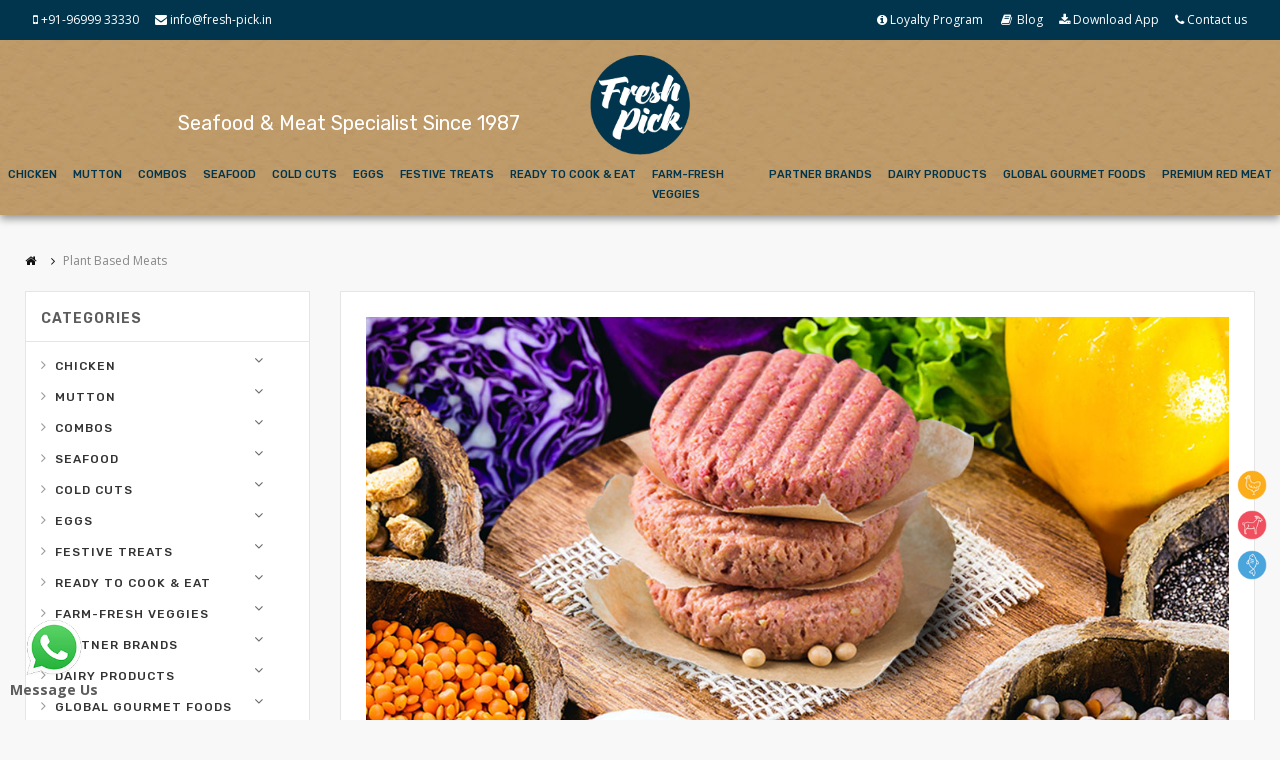

--- FILE ---
content_type: text/html; charset=UTF-8
request_url: https://fresh-pick.in/category/plant-based-meats
body_size: 17388
content:
<!doctype html>
<html lang="en">
<head>
    <meta charset="UTF-8">
		<meta name="csrf-token" content="hqVXcnSzYMsCuJSId5M4CpzBxYzhtHZFmPpdpiku">
      <meta name="viewport" content="width=device-width, initial-scale=1.0">
      <meta http-equiv="X-UA-Compatible" content="ie=edge">
      <title>Freshpick</title>
	  <meta name="description" content="Buy best quality fresh meat &amp; seafood online in Mumbai. Fresh Pick provides 100% fresh chicken, mutton, eggs at an affordable price. Order online or call now." />
	  <meta name="keywords" content="Fresh Meat in Mumbai, fresh seafood fish in Mumbai, Mutton Meat Online in Mumbai, fresh seafood fish online, Fresh Cold cuts in Mumbai, Best Quality Eggs Online in Mumbai, Buy exotic meat online in Mumbai, " />
      <link rel="icon shorcut" type="image/x-icon" href="https://fresh-pick.in/public/web/images/favicon/48x48.png">
	  <link rel="icon" type="image/x-icon" href="https://fresh-pick.in/public/web/images/favicon/48x48.png" sizes="48x48" />
	  <link rel="icon" type="image/x-icon" href="https://fresh-pick.in/public/web/images/favicon/192.png" sizes="192x192" />
	  <link rel="apple-touch-icon-precomposed" href="https://fresh-pick.in/public/web/images/favicon/180.png" />
	  <meta name="msapplication-TileImage" content="https://fresh-pick.in/public/web/images/favicon/270.png" />
	  <link rel="manifest" crossorigin="use-credentials" href="https://fresh-pick.in/public/manifest.webmanifest">
      <link rel="stylesheet" href="https://cdnjs.cloudflare.com/ajax/libs/font-awesome/4.7.0/css/font-awesome.min.css">
      <link rel="stylesheet" href="https://fresh-pick.in/public/web/css/bootstrap.min.css">
      <link rel="stylesheet" href="https://fresh-pick.in/public/web/css/owl.carousel.min.css">
      <link rel="stylesheet" href="https://fresh-pick.in/public/web/css/owl.theme.default.css">
      <link rel="stylesheet" href="https://fresh-pick.in/public/web/css/animate.min.css">
      <link rel="stylesheet" href="https://fresh-pick.in/public/web/css/elegant-icons.css">
      <link rel="stylesheet" href="https://fresh-pick.in/public/web/css/magnific-popup.css">
      <link rel="stylesheet" href="https://fresh-pick.in/public/web/css/jquery-ui.min.css">
      <link rel="stylesheet" href="https://fresh-pick.in/public/web/css/style.css">
      <link rel="stylesheet" href="https://fresh-pick.in/public/web/css/revslider.css" type="text/css" />
      <link rel="stylesheet" href="https://fresh-pick.in/public/web/css/mystyle.css">
      <link rel="stylesheet" href="https://fresh-pick.in/public/web/css/responsive.css">
      <link rel="preconnect" href="https://fonts.googleapis.com">
      <link rel="preconnect" href="https://fonts.gstatic.com" crossorigin>
      <link href="https://fonts.googleapis.com/css2?family=Open+Sans:ital,wght@0,300;0,400;0,600;0,700;0,800;1,300;1,400;1,600;1,700;1,800&display=swap" rel="stylesheet">
      <link href="https://fonts.googleapis.com/css2?family=Rubik:ital,wght@0,300;0,400;0,500;0,600;0,700;0,800;0,900;1,300;1,400;1,500;1,600;1,700;1,800;1,900&display=swap" rel="stylesheet">
	  
	  <!-- BEGIN GOOGLE ANALYTICS CODE -->
		<script type="text/javascript">
		//<![CDATA[
			var _gaq = _gaq || [];
			
			_gaq.push(['_setAccount', 'UA-151652768-1']);

			_gaq.push(['_trackPageview']);
			
			(function() {
				var ga = document.createElement('script'); ga.type = 'text/javascript'; ga.async = true;
				ga.src = ('https:' == document.location.protocol ? 'https://ssl' : 'http://www') + '.google-analytics.com/ga.js';
				var s = document.getElementsByTagName('script')[0]; s.parentNode.insertBefore(ga, s);
			})();

		//]]>
		</script>
		<!-- END GOOGLE ANALYTICS CODE -->
		
		<!-- Facebook Pixel Code -->
		<script>
			!function(f,b,e,v,n,t,s){if(f.fbq)return;n=f.fbq=function(){n.callMethod?
			n.callMethod.apply(n,arguments):n.queue.push(arguments)};if(!f._fbq)f._fbq=n;
			n.push=n;n.loaded=!0;n.version='2.0';n.queue=[];t=b.createElement(e);t.async=!0;
			t.src=v;s=b.getElementsByTagName(e)[0];s.parentNode.insertBefore(t,s)}(window,
			document,'script','//connect.facebook.net/en_US/fbevents.js');
			fbq('init', '1947240408734720', {}, {agent: 'exmagento-1.9.3.6-2.6.2' });
			fbq('track', 'PageView', {
			  source: 'magento',
			  version: "1.9.3.6",
			  pluginVersion: "2.6.2"
			});
		</script>
		<noscript><img height="1" width="1" style="display:none"
		src="https://www.facebook.com/tr?id=1947240408734720&ev=PageView&noscript=1&a=exmagento-1.9.3.6-2.6.2"
		/></noscript>
		<!-- End Facebook Pixel Code -->
		
		<!-- Facebook Pixel Code -->
		<script>
		!function(f,b,e,v,n,t,s)
		{if(f.fbq)return;n=f.fbq=function(){n.callMethod?
		n.callMethod.apply(n,arguments):n.queue.push(arguments)};
		if(!f._fbq)f._fbq=n;n.push=n;n.loaded=!0;n.version='2.0';
		n.queue=[];t=b.createElement(e);t.async=!0;
		t.src=v;s=b.getElementsByTagName(e)[0];
		s.parentNode.insertBefore(t,s)}(window, document,'script',
		'https://connect.facebook.net/en_US/fbevents.js');
		fbq('init', '462468421206579');
		fbq('track', 'PageView');
		</script>
		<noscript><img height="1" width="1" style="display:none"
		src="https://www.facebook.com/tr?id=462468421206579&ev=PageView&noscript=1"
		/></noscript>
		<!-- End Facebook Pixel Code -->
		
		<!-- Google Tag Manager -->

		<script>(function(w,d,s,l,i){w[l]=w[l]||[];w[l].push({'gtm.start':
		new Date().getTime(),event:'gtm.js'});var f=d.getElementsByTagName(s)[0],
		j=d.createElement(s),dl=l!='dataLayer'?'&l='+l:'';j.async=true;j.src=
		'https://www.googletagmanager.com/gtm.js?id='+i+dl;f.parentNode.insertBefore(j,f);
		})(window,document,'script','dataLayer','GTM-5JGMSQV');</script>
		
		<script async src="https://www.googletagmanager.com/gtag/js?id=AW-516904666"></script>
		<script>
		  window.dataLayer = window.dataLayer || [];
		  function gtag(){dataLayer.push(arguments);}
		  gtag('js', new Date());

		  gtag('config', 'AW-516904666');
		</script>
		
		<!-- End Google Tag Manager -->
    <style>
	.selected_filter ul li {
		display: inline-block;
		padding: 5px 10px;
		border: 1px solid;
		background: #00a695;
		margin-right: 20px;
		margin-bottom: 10px;
		color: white;
	}
	
	.selected_filter ul {
		margin-bottom: 20px;
	}
	
	#category_list .form-check {
		padding-left: 0;
	}
	
	#subcategory_list {
		padding-left: 20px;
	}
	
	label.form-check-label.active {
		color: #00a695;
	}
	
	.product_id_506 {
		display: none;
	}
</style>
</head>
<!-- oncontextmenu="return false" onselectstart="return false" ondragstart="return false" -->
<body oncontextmenu="return false" onselectstart="return false" ondragstart="return false"  >
<!-- Google Tag Manager (noscript) -->
<noscript><iframe src="https://www.googletagmanager.com/ns.html?id=GTM-5JGMSQV"
height="0" width="0" style="display:none;visibility:hidden"></iframe></noscript>
<!-- End Google Tag Manager (noscript) -->
    <div id="app">
        <div class="topalert successmain alert-message" id="order_succsess" style="display:none;text-align: center;color: white;padding: 5px;width: 100%;z-index: 9999999;position: fixed;top: 0;background-color: red;font-weight: bold;"></div>
		<style>
     .sidenav {
      height: 100%;
      width: 0;
      position: fixed;
      z-index: 999;
      top: 0;
      left: 0;
      background-color: #fff;
      overflow-x: hidden;
      transition: 0.5s;
      padding-top: 00px;
      text-align:left;
    }
    .sidenav a
    {
        color: #000;
    }
    
    .sidenav a:hover{
      color: #f1f1f1;
    }
    
    .sidenav .closebtn {
      position: absolute;
      top: 0;
      right: 25px;
      font-size: 36px;
      margin-left: 50px;
    }
    
    @media  screen and (max-height: 450px) {
      .sidenav {padding-top: 15px;}
      .sidenav a {font-size: 18px;}
    }
 </style>
 <header>
         <div class="top_bar text-center">
            <div class="container">
               <div class="row">
                  <!--<div class="col-lg-12">-->
                  <!--   <p>Our website &amp; mobile site is facing high activity and would you face any issues in ordering from start to checkout, please call us on 9699933330 and we will take your order. OR you can use the interim back-up website link - <a href=" https://freshpick.myeasystore.in/" style="color: #59B210;-->
                  <!--      text-decoration: none;" target="_blank"> https://freshpick.myeasystore.in/</a> OR Download the app. <br> Thank you for your cooperation. Regards, Freshpick team. </p>-->
                  <!--</div>-->
                  <div class="col-lg-6 col-4">
                     <nav class="navbar navbar-expand-md bg-dark navbar-dark">
                        <!-- Brand -->
                        <!-- Navbar links -->
                        <ul class="navbar-nav">
                              <li class="nav-item">
                                 <a class="nav-link" href="tel:+91-96999 33330" title="Phone"><i class="fa fa-mobile"></i> <span class="">+91-96999 33330</span> </a>
                              </li>
                              <li class="nav-item">
                                 <a class="nav-link" href="mailto:info@fresh-pick.in" title="Mail"><i class="fa fa-envelope"></i><span class=""> info@fresh-pick.in</span></a>
                              </li>
                              
                           </ul>
                     </nav>
                  </div>
                  <div class="col-lg-6 col-8">
                      
                     <nav class="navbar navbar-expand-md bg-dark navbar-dark">
                        <!-- Navbar links -->
                        <div class="ml-auto" id="">
                           <ul class="navbar-nav ml-auto">
                              <!--<li class="nav-item">-->
                              <!--   <a class="nav-link" href="https://fresh-pick.in"><i class="fa fa-home" aria-hidden="true"></i> Home</a>-->
                              <!--</li>-->
                              <!--<li class="nav-item">-->
                              <!--   <a class="nav-link" href="https://fresh-pick.in/aboutus"><i class="fa fa-info-circle" aria-hidden="true"></i> <span>About Us</a>-->
                              <!--</li>-->
							  <li class="nav-item">
                                 <a class="nav-link" href="https://fresh-pick.in/loyalty-program"><i class="fa fa-info-circle" aria-hidden="true"></i> <span>Loyalty Program</a>
                              </li>
                              <li class="nav-item">
                                 <a class="nav-link" href="http://blog.fresh-pick.in/"><i class="fa fa-book fa-fw" aria-hidden="true"></i> <span >Blog</span></a>
                              </li>
                              <li class="nav-item">
                                 <a class="nav-link" href="https://fresh-pick.in/download-app"><i class="fa fa-download" aria-hidden="true"></i> <span>Download App</span></a>
                              </li>
                              <li class="nav-item">
                                 <a class="nav-link" href="https://fresh-pick.in/contactus"><i class="fa fa-phone" aria-hidden="true"></i> <span >Contact us</span></a>
                              </li>
                              
                           </ul>
                        </div>
                     </nav>
                  </div>
               </div>
            </div>
         </div>
         <div class="container">
            <div class="row d-flex align-items-center">
				
               <div class="col-lg-5 ">
                  <div class="header-phone">
                     <div class="item-title"><a>Seafood &amp; Meat Specialist Since 1987</a></div>
                  </div>
               </div>
               <div class="col-lg-2">
                  <div class="logo-block">
                     <div class="logo">
                        <a href="#" title="Fresh-pick"></a><a title="Buy Best Quality Fresh Meat Online in Mumbai | Shop for Meat Online" href="https://fresh-pick.in"><img alt="Seafood and meat" src="https://fresh-pick.in/public/web/images/header-logo2.png" /> </a>
                     </div>
                     <!--logo-->
                  </div>
               </div>
               
               </div>
               
            </div>
            <div class="catagory_nav">
               <nav class="navbar navbar-expand-md justify-content-center">
                   <button class="navbar-toggler" type="button" onclick="openNav()">
                    <div></div>
                    <div></div>
                    <div></div>
                  </button>
                   <div class="collapse navbar-collapse" id="collapsibleNavbar">
                  <ul class="navbar-nav">
				  
					 
					 						
                     <!-- Dropdown -->
                     <li class="nav-item">
					 									 
                        <a class="nav-link " href="https://order.fresh-pick.in/menu"  >
						Chicken
                        </a>
						                     </li>
					 						
                     <!-- Dropdown -->
                     <li class="nav-item">
					 									 
                        <a class="nav-link  dropdown-toggle " href="https://order.fresh-pick.in/category/292483/buffalo-meat"  id="navbardrop" data-toggle="dropdown"  >
						Mutton
                        </a>
						                        <div class="dropdown-menu">
							                           <a class="dropdown-item" href="https://order.fresh-pick.in/menu">Buffalo Meat</a>
                           
						                              <a class="dropdown-item" href="https://order.fresh-pick.in/menu">Goat/Lamb</a>
                           
						                           </div>
						                     </li>
					 						
                     <!-- Dropdown -->
                     <li class="nav-item">
					 									 
                        <a class="nav-link " href="https://order.fresh-pick.in/menu"  >
						Combos
                        </a>
						                     </li>
					 						
                     <!-- Dropdown -->
                     <li class="nav-item">
					 									 
                        <a class="nav-link  dropdown-toggle " href="https://order.fresh-pick.in/category/292485/fresh-water-fish"  id="navbardrop" data-toggle="dropdown"  >
						Seafood
                        </a>
						                        <div class="dropdown-menu">
							                           <a class="dropdown-item" href="https://order.fresh-pick.in/menu">Fresh Water Fish</a>
                           
						                              <a class="dropdown-item" href="https://order.fresh-pick.in/menu">Ocean Fish</a>
                           
						                              <a class="dropdown-item" href="https://order.fresh-pick.in/menu">Shellfish</a>
                           
						                           </div>
						                     </li>
					 						
                     <!-- Dropdown -->
                     <li class="nav-item">
					 									 
                        <a class="nav-link  dropdown-toggle " href="https://order.fresh-pick.in/menu"  id="navbardrop" data-toggle="dropdown"  >
						Cold Cuts
                        </a>
						                        <div class="dropdown-menu">
							                           <a class="dropdown-item" href="https://order.fresh-pick.in/menu">Salami</a>
                           
						                              <a class="dropdown-item" href="https://order.fresh-pick.in/menu">Bacon</a>
                           
						                              <a class="dropdown-item" href="https://order.fresh-pick.in/menu">Ham</a>
                           
						                              <a class="dropdown-item" href="https://order.fresh-pick.in/menu">Meat Loaf</a>
                           
						                              <a class="dropdown-item" href="https://order.fresh-pick.in/menu">Sausage</a>
                           
						                           </div>
						                     </li>
					 						
                     <!-- Dropdown -->
                     <li class="nav-item">
					 									 
                        <a class="nav-link " href="https://order.fresh-pick.in/menu"  >
						Eggs
                        </a>
						                     </li>
					 						
                     <!-- Dropdown -->
                     <li class="nav-item">
					 									 
                        <a class="nav-link  dropdown-toggle " href="https://order.fresh-pick.in/menu"  id="navbardrop" data-toggle="dropdown"  >
						Festive Treats
                        </a>
						                        <div class="dropdown-menu">
							                           <a class="dropdown-item" href="https://order.fresh-pick.in/menu">Festive Treats</a>
                           
						                           </div>
						                     </li>
					 						
                     <!-- Dropdown -->
                     <li class="nav-item">
					 									 
                        <a class="nav-link  dropdown-toggle " href="https://order.fresh-pick.in/category/292493/pre-cooked-heat-and-eat"  id="navbardrop" data-toggle="dropdown"  >
						Ready to Cook &amp; Eat
                        </a>
						                        <div class="dropdown-menu">
							                           <a class="dropdown-item" href="https://order.fresh-pick.in/menu">Pre-Cooked - Heat and Eat</a>
                           
						                              <a class="dropdown-item" href="https://order.fresh-pick.in/menu">Marinades - Cook and Eat</a>
                           
						                           </div>
						                     </li>
					 						
                     <!-- Dropdown -->
                     <li class="nav-item">
					 									 
                        <a class="nav-link " href="https://order.fresh-pick.in/menu"  >
						Farm-Fresh Veggies
                        </a>
						                     </li>
					 						
                     <!-- Dropdown -->
                     <li class="nav-item">
					 									 
                        <a class="nav-link  dropdown-toggle " href="https://order.fresh-pick.in/category/292478/partner-brands"  id="navbardrop" data-toggle="dropdown"  >
						Partner Brands
                        </a>
						                        <div class="dropdown-menu">
							                           <a class="dropdown-item" href="https://order.fresh-pick.in/menu">Masala</a>
                           
						                           </div>
						                     </li>
					 						
                     <!-- Dropdown -->
                     <li class="nav-item">
					 									 
                        <a class="nav-link  dropdown-toggle " href="https://order.fresh-pick.in/menu"  id="navbardrop" data-toggle="dropdown"  >
						Dairy Products
                        </a>
						                        <div class="dropdown-menu">
							                           <a class="dropdown-item" href="https://order.fresh-pick.in/menu">Dairy Products</a>
                           
						                           </div>
						                     </li>
					 						
                     <!-- Dropdown -->
                     <li class="nav-item">
					 									 
                        <a class="nav-link  dropdown-toggle " href="https://order.fresh-pick.in/category/449039/global-gourmet-foods"  id="navbardrop" data-toggle="dropdown"  >
						Global Gourmet Foods
                        </a>
						                        <div class="dropdown-menu">
							                           <a class="dropdown-item" href="https://order.fresh-pick.in/menu">Imported</a>
                           
						                           </div>
						                     </li>
					 						
                     <!-- Dropdown -->
                     <li class="nav-item">
					 									 
                        <a class="nav-link  dropdown-toggle " href="https://order.fresh-pick.in/category/582580/premium-red-meat"  id="navbardrop" data-toggle="dropdown"  >
						Premium Red Meat
                        </a>
						                        <div class="dropdown-menu">
							                           <a class="dropdown-item" href="https://order.fresh-pick.in/menu">Raw Pork Meat</a>
                           
						                              <a class="dropdown-item" href="https://order.fresh-pick.in/menu">Raw Pork Meat</a>
                           
						                           </div>
						                     </li>
					 					 
                     <li class="nav-item d-none d-lg-block d-xl-block d-md-block">
                        <div class="mini-cart">
						
                           <!-- basket -->
                           <div>
						   
							                              <!--top-cart-content-->
                           </div>
                        </div>
                    </div>
                </li>
            </ul>
             </div>
            </nav>
            
            <div id="mySidenav" class="sidenav">
			
              <nav class="navbar navbar-expand-md justify-content-center">
                  
                   <div class=" navbar-collapse">
                  <ul class="navbar-nav">
				  
					 
					 						
                     <!-- Dropdown -->
                     <li class="nav-item">
					 									 
                        <a class="nav-link " href="https://order.fresh-pick.in/menu"  >
						Chicken
                        </a>
						                     </li>
					 						
                     <!-- Dropdown -->
                     <li class="nav-item">
					 									 
                        <a class="nav-link  dropdown-toggle " href="https://order.fresh-pick.in/category/292483/buffalo-meat"  id="navbardrop" data-toggle="dropdown"  >
						Mutton
                        </a>
						                        <div class="dropdown-menu">
							                           <a class="dropdown-item" href="https://order.fresh-pick.in/menu">Buffalo Meat</a>
                           
						                              <a class="dropdown-item" href="https://order.fresh-pick.in/menu">Goat/Lamb</a>
                           
						                           </div>
						                     </li>
					 						
                     <!-- Dropdown -->
                     <li class="nav-item">
					 									 
                        <a class="nav-link " href="https://order.fresh-pick.in/menu"  >
						Combos
                        </a>
						                     </li>
					 						
                     <!-- Dropdown -->
                     <li class="nav-item">
					 									 
                        <a class="nav-link  dropdown-toggle " href="https://order.fresh-pick.in/category/292485/fresh-water-fish"  id="navbardrop" data-toggle="dropdown"  >
						Seafood
                        </a>
						                        <div class="dropdown-menu">
							                           <a class="dropdown-item" href="https://order.fresh-pick.in/menu">Fresh Water Fish</a>
                           
						                              <a class="dropdown-item" href="https://order.fresh-pick.in/menu">Ocean Fish</a>
                           
						                              <a class="dropdown-item" href="https://order.fresh-pick.in/menu">Shellfish</a>
                           
						                           </div>
						                     </li>
					 						
                     <!-- Dropdown -->
                     <li class="nav-item">
					 									 
                        <a class="nav-link  dropdown-toggle " href="https://order.fresh-pick.in/menu"  id="navbardrop" data-toggle="dropdown"  >
						Cold Cuts
                        </a>
						                        <div class="dropdown-menu">
							                           <a class="dropdown-item" href="https://order.fresh-pick.in/menu">Salami</a>
                           
						                              <a class="dropdown-item" href="https://order.fresh-pick.in/menu">Bacon</a>
                           
						                              <a class="dropdown-item" href="https://order.fresh-pick.in/menu">Ham</a>
                           
						                              <a class="dropdown-item" href="https://order.fresh-pick.in/menu">Meat Loaf</a>
                           
						                              <a class="dropdown-item" href="https://order.fresh-pick.in/menu">Sausage</a>
                           
						                           </div>
						                     </li>
					 						
                     <!-- Dropdown -->
                     <li class="nav-item">
					 									 
                        <a class="nav-link " href="https://order.fresh-pick.in/menu"  >
						Eggs
                        </a>
						                     </li>
					 						
                     <!-- Dropdown -->
                     <li class="nav-item">
					 									 
                        <a class="nav-link  dropdown-toggle " href="https://order.fresh-pick.in/menu"  id="navbardrop" data-toggle="dropdown"  >
						Festive Treats
                        </a>
						                        <div class="dropdown-menu">
							                           <a class="dropdown-item" href="https://order.fresh-pick.in/menu">Festive Treats</a>
                           
						                           </div>
						                     </li>
					 						
                     <!-- Dropdown -->
                     <li class="nav-item">
					 									 
                        <a class="nav-link  dropdown-toggle " href="https://order.fresh-pick.in/category/292493/pre-cooked-heat-and-eat"  id="navbardrop" data-toggle="dropdown"  >
						Ready to Cook &amp; Eat
                        </a>
						                        <div class="dropdown-menu">
							                           <a class="dropdown-item" href="https://order.fresh-pick.in/menu">Pre-Cooked - Heat and Eat</a>
                           
						                              <a class="dropdown-item" href="https://order.fresh-pick.in/menu">Marinades - Cook and Eat</a>
                           
						                           </div>
						                     </li>
					 						
                     <!-- Dropdown -->
                     <li class="nav-item">
					 									 
                        <a class="nav-link " href="https://order.fresh-pick.in/menu"  >
						Farm-Fresh Veggies
                        </a>
						                     </li>
					 						
                     <!-- Dropdown -->
                     <li class="nav-item">
					 									 
                        <a class="nav-link  dropdown-toggle " href="https://order.fresh-pick.in/category/292478/partner-brands"  id="navbardrop" data-toggle="dropdown"  >
						Partner Brands
                        </a>
						                        <div class="dropdown-menu">
							                           <a class="dropdown-item" href="https://order.fresh-pick.in/menu">Masala</a>
                           
						                           </div>
						                     </li>
					 						
                     <!-- Dropdown -->
                     <li class="nav-item">
					 									 
                        <a class="nav-link  dropdown-toggle " href="https://order.fresh-pick.in/menu"  id="navbardrop" data-toggle="dropdown"  >
						Dairy Products
                        </a>
						                        <div class="dropdown-menu">
							                           <a class="dropdown-item" href="https://order.fresh-pick.in/menu">Dairy Products</a>
                           
						                           </div>
						                     </li>
					 						
                     <!-- Dropdown -->
                     <li class="nav-item">
					 									 
                        <a class="nav-link  dropdown-toggle " href="https://order.fresh-pick.in/category/449039/global-gourmet-foods"  id="navbardrop" data-toggle="dropdown"  >
						Global Gourmet Foods
                        </a>
						                        <div class="dropdown-menu">
							                           <a class="dropdown-item" href="https://order.fresh-pick.in/menu">Imported</a>
                           
						                           </div>
						                     </li>
					 						
                     <!-- Dropdown -->
                     <li class="nav-item">
					 									 
                        <a class="nav-link  dropdown-toggle " href="https://order.fresh-pick.in/category/582580/premium-red-meat"  id="navbardrop" data-toggle="dropdown"  >
						Premium Red Meat
                        </a>
						                        <div class="dropdown-menu">
							                           <a class="dropdown-item" href="https://order.fresh-pick.in/menu">Raw Pork Meat</a>
                           
						                              <a class="dropdown-item" href="https://order.fresh-pick.in/menu">Raw Pork Meat</a>
                           
						                           </div>
						                     </li>
					 					 
                     <li class="nav-item d-none d-lg-block d-xl-block d-md-block">
                        <div class="mini-cart">
                           <div class="basket"> 
                              <a href="https://fresh-pick.in/cart/viewcart"> 
                              <span class="cart_count">
							  0</span>             
                              </a>   
                           </div>
                           <!-- basket -->
                           <div>
						   
							                              <!--top-cart-content-->
                           </div>
                        </div>
                    </div>
                </li>
            </ul>
             </div>
            </nav>
            </div>
           
         </div>
         </div>
      </header>
      
      <script>
        function openNav() {
          document.getElementById("mySidenav").style.width = "300px";
        }
        
        function closeNav() {
          document.getElementById("mySidenav").style.width = "0";
        }
        </script>
		                        <!-- left section -->
        
	<div class="breadcrumb-option">
        <div class="container resize_container">
            <div class="row">
                <div class="col-lg-12">
                    <div class="breadcrumb__links">
					
						<a href="https://fresh-pick.in"><i class="fa fa-home"></i></a>
                          
						 
						  <span>Plant Based Meats</span>  
						
						 
                    </div>
                </div>
            </div>
        </div>
    </div>
    <!-- Breadcrumb End -->

    <!-- Shop Section Begin -->
    <section class="shop spad" style="padding-bottom: 0; padding-top: 20px;">
        <div class="container resize_container">
            <div class="row">
                <form action="https://fresh-pick.in/category/plant-based-meats" id="search_form" name="search_form" method="GET" style="width: 100%;display: flex;flex-wrap: wrap;">
                <div class="col-lg-3 col-md-3">
                    <div class="shop__sidebar">
                        <div class="sidebar__categories">
                            <div class="section-title d-none d-md-block d-xl-block d-lg-block">
                                <h4>Categories</h4>
                            </div>
                            
                            <div class="categories__accordion d-none d-md-block d-xl-block d-lg-block">
                                 								                                <div class="accordion" id="accordionExample">
								
                                    <div class="card">

                                        <div class="card-heading ">
                                            <a "   href="https://fresh-pick.in/category/https://order.fresh-pick.in/menu">Chicken</a>
                                        </div>
                                        <div id="collapse1" class="collapse " data-parent="#accordionExample">
                                            <div class="card-body">
                                                <ul>
													                                                </ul>
                                            </div>
                                        </div>
                                    </div> 
                                </div>
																                                <div class="accordion" id="accordionExample">
								
                                    <div class="card">

                                        <div class="card-heading ">
                                            <a   data-toggle="collapse" data-target="#collapse2"   href="https://fresh-pick.in/category/https://order.fresh-pick.in/category/292483/buffalo-meat">Mutton</a>
                                        </div>
                                        <div id="collapse2" class="collapse " data-parent="#accordionExample">
                                            <div class="card-body">
                                                <ul>
																											<li >
															<a  href="https://fresh-pick.in/category/https://order.fresh-pick.in/category/292483/buffalo-meat/https://order.fresh-pick.in/menu">Buffalo Meat</a>
														</li>
																											<li >
															<a  href="https://fresh-pick.in/category/https://order.fresh-pick.in/category/292483/buffalo-meat/https://order.fresh-pick.in/menu">Goat/Lamb</a>
														</li>
													                                                </ul>
                                            </div>
                                        </div>
                                    </div> 
                                </div>
																                                <div class="accordion" id="accordionExample">
								
                                    <div class="card">

                                        <div class="card-heading ">
                                            <a "   href="https://fresh-pick.in/category/https://order.fresh-pick.in/menu">Combos</a>
                                        </div>
                                        <div id="collapse3" class="collapse " data-parent="#accordionExample">
                                            <div class="card-body">
                                                <ul>
													                                                </ul>
                                            </div>
                                        </div>
                                    </div> 
                                </div>
																                                <div class="accordion" id="accordionExample">
								
                                    <div class="card">

                                        <div class="card-heading ">
                                            <a   data-toggle="collapse" data-target="#collapse4"   href="https://fresh-pick.in/category/https://order.fresh-pick.in/category/292485/fresh-water-fish">Seafood</a>
                                        </div>
                                        <div id="collapse4" class="collapse " data-parent="#accordionExample">
                                            <div class="card-body">
                                                <ul>
																											<li >
															<a  href="https://fresh-pick.in/category/https://order.fresh-pick.in/category/292485/fresh-water-fish/https://order.fresh-pick.in/menu">Fresh Water Fish</a>
														</li>
																											<li >
															<a  href="https://fresh-pick.in/category/https://order.fresh-pick.in/category/292485/fresh-water-fish/https://order.fresh-pick.in/menu">Ocean Fish</a>
														</li>
																											<li >
															<a  href="https://fresh-pick.in/category/https://order.fresh-pick.in/category/292485/fresh-water-fish/https://order.fresh-pick.in/menu">Shellfish</a>
														</li>
													                                                </ul>
                                            </div>
                                        </div>
                                    </div> 
                                </div>
																                                <div class="accordion" id="accordionExample">
								
                                    <div class="card">

                                        <div class="card-heading ">
                                            <a   data-toggle="collapse" data-target="#collapse5"   href="https://fresh-pick.in/category/https://order.fresh-pick.in/menu">Cold Cuts</a>
                                        </div>
                                        <div id="collapse5" class="collapse " data-parent="#accordionExample">
                                            <div class="card-body">
                                                <ul>
																											<li >
															<a  href="https://fresh-pick.in/category/https://order.fresh-pick.in/menu/https://order.fresh-pick.in/menu">Salami</a>
														</li>
																											<li >
															<a  href="https://fresh-pick.in/category/https://order.fresh-pick.in/menu/https://order.fresh-pick.in/menu">Bacon</a>
														</li>
																											<li >
															<a  href="https://fresh-pick.in/category/https://order.fresh-pick.in/menu/https://order.fresh-pick.in/menu">Ham</a>
														</li>
																											<li >
															<a  href="https://fresh-pick.in/category/https://order.fresh-pick.in/menu/https://order.fresh-pick.in/menu">Meat Loaf</a>
														</li>
																											<li >
															<a  href="https://fresh-pick.in/category/https://order.fresh-pick.in/menu/https://order.fresh-pick.in/menu">Sausage</a>
														</li>
													                                                </ul>
                                            </div>
                                        </div>
                                    </div> 
                                </div>
																                                <div class="accordion" id="accordionExample">
								
                                    <div class="card">

                                        <div class="card-heading ">
                                            <a "   href="https://fresh-pick.in/category/https://order.fresh-pick.in/menu">Eggs</a>
                                        </div>
                                        <div id="collapse6" class="collapse " data-parent="#accordionExample">
                                            <div class="card-body">
                                                <ul>
													                                                </ul>
                                            </div>
                                        </div>
                                    </div> 
                                </div>
																                                <div class="accordion" id="accordionExample">
								
                                    <div class="card">

                                        <div class="card-heading ">
                                            <a   data-toggle="collapse" data-target="#collapse7"   href="https://fresh-pick.in/category/https://order.fresh-pick.in/menu">Festive Treats</a>
                                        </div>
                                        <div id="collapse7" class="collapse " data-parent="#accordionExample">
                                            <div class="card-body">
                                                <ul>
																											<li >
															<a  href="https://fresh-pick.in/category/https://order.fresh-pick.in/menu/https://order.fresh-pick.in/menu">Festive Treats</a>
														</li>
													                                                </ul>
                                            </div>
                                        </div>
                                    </div> 
                                </div>
																                                <div class="accordion" id="accordionExample">
								
                                    <div class="card">

                                        <div class="card-heading ">
                                            <a   data-toggle="collapse" data-target="#collapse8"   href="https://fresh-pick.in/category/https://order.fresh-pick.in/category/292493/pre-cooked-heat-and-eat">Ready to Cook &amp; Eat</a>
                                        </div>
                                        <div id="collapse8" class="collapse " data-parent="#accordionExample">
                                            <div class="card-body">
                                                <ul>
																											<li >
															<a  href="https://fresh-pick.in/category/https://order.fresh-pick.in/category/292493/pre-cooked-heat-and-eat/https://order.fresh-pick.in/menu">Pre-Cooked - Heat and Eat</a>
														</li>
																											<li >
															<a  href="https://fresh-pick.in/category/https://order.fresh-pick.in/category/292493/pre-cooked-heat-and-eat/https://order.fresh-pick.in/menu">Marinades - Cook and Eat</a>
														</li>
																											<li >
															<a  href="https://fresh-pick.in/category/https://order.fresh-pick.in/category/292493/pre-cooked-heat-and-eat/condiments">Condiments</a>
														</li>
													                                                </ul>
                                            </div>
                                        </div>
                                    </div> 
                                </div>
																                                <div class="accordion" id="accordionExample">
								
                                    <div class="card">

                                        <div class="card-heading ">
                                            <a "   href="https://fresh-pick.in/category/https://order.fresh-pick.in/menu">Farm-Fresh Veggies</a>
                                        </div>
                                        <div id="collapse9" class="collapse " data-parent="#accordionExample">
                                            <div class="card-body">
                                                <ul>
													                                                </ul>
                                            </div>
                                        </div>
                                    </div> 
                                </div>
																                                <div class="accordion" id="accordionExample">
								
                                    <div class="card">

                                        <div class="card-heading ">
                                            <a   data-toggle="collapse" data-target="#collapse10"   href="https://fresh-pick.in/category/https://order.fresh-pick.in/category/292478/partner-brands">Partner Brands</a>
                                        </div>
                                        <div id="collapse10" class="collapse " data-parent="#accordionExample">
                                            <div class="card-body">
                                                <ul>
																											<li >
															<a  href="https://fresh-pick.in/category/https://order.fresh-pick.in/category/292478/partner-brands/https://order.fresh-pick.in/menu">Masala</a>
														</li>
													                                                </ul>
                                            </div>
                                        </div>
                                    </div> 
                                </div>
																                                <div class="accordion" id="accordionExample">
								
                                    <div class="card">

                                        <div class="card-heading ">
                                            <a   data-toggle="collapse" data-target="#collapse13"   href="https://fresh-pick.in/category/https://order.fresh-pick.in/menu">Dairy Products</a>
                                        </div>
                                        <div id="collapse13" class="collapse " data-parent="#accordionExample">
                                            <div class="card-body">
                                                <ul>
																											<li >
															<a  href="https://fresh-pick.in/category/https://order.fresh-pick.in/menu/https://order.fresh-pick.in/menu">Dairy Products</a>
														</li>
													                                                </ul>
                                            </div>
                                        </div>
                                    </div> 
                                </div>
																                                <div class="accordion" id="accordionExample">
								
                                    <div class="card">

                                        <div class="card-heading ">
                                            <a   data-toggle="collapse" data-target="#collapse15"   href="https://fresh-pick.in/category/https://order.fresh-pick.in/category/449039/global-gourmet-foods">Global Gourmet Foods</a>
                                        </div>
                                        <div id="collapse15" class="collapse " data-parent="#accordionExample">
                                            <div class="card-body">
                                                <ul>
																											<li >
															<a  href="https://fresh-pick.in/category/https://order.fresh-pick.in/category/449039/global-gourmet-foods/https://order.fresh-pick.in/menu">Imported</a>
														</li>
													                                                </ul>
                                            </div>
                                        </div>
                                    </div> 
                                </div>
																                                <div class="accordion" id="accordionExample">
								
                                    <div class="card">

                                        <div class="card-heading ">
                                            <a   data-toggle="collapse" data-target="#collapse16"   href="https://fresh-pick.in/category/https://order.fresh-pick.in/category/582580/premium-red-meat">Premium Red Meat</a>
                                        </div>
                                        <div id="collapse16" class="collapse " data-parent="#accordionExample">
                                            <div class="card-body">
                                                <ul>
																											<li >
															<a  href="https://fresh-pick.in/category/https://order.fresh-pick.in/category/582580/premium-red-meat/https://order.fresh-pick.in/menu">Raw Pork Meat</a>
														</li>
																											<li >
															<a  href="https://fresh-pick.in/category/https://order.fresh-pick.in/category/582580/premium-red-meat/https://order.fresh-pick.in/menu">Raw Pork Meat</a>
														</li>
													                                                </ul>
                                            </div>
                                        </div>
                                    </div> 
                                </div>
								                            </div>
                            <div class="d-block d-md-none d-xl-none d-lg-none">
                                <div class="section-title " data-toggle="collapse" data-target="#demo">
                                <h4>Categories</h4>
                            </div>
                                <div class="categories__accordion collapse" id="demo">
                                 								                                <div class="accordion" id="accordionExample">
								
                                    <div class="card">

                                        <div class="card-heading ">
                                            <a "   href="https://fresh-pick.in/category/https://order.fresh-pick.in/menu">Chicken</a>
                                        </div>
                                        <div id="collapse1" class="collapse " data-parent="#accordionExample">
                                            <div class="card-body">
                                                <ul>
													                                                </ul>
                                            </div>
                                        </div>
                                    </div> 
                                </div>
																                                <div class="accordion" id="accordionExample">
								
                                    <div class="card">

                                        <div class="card-heading ">
                                            <a   data-toggle="collapse" data-target="#collapse2"   href="https://fresh-pick.in/category/https://order.fresh-pick.in/category/292483/buffalo-meat">Mutton</a>
                                        </div>
                                        <div id="collapse2" class="collapse " data-parent="#accordionExample">
                                            <div class="card-body">
                                                <ul>
																											<li >
															<a  href="https://fresh-pick.in/category/https://order.fresh-pick.in/category/292483/buffalo-meat/https://order.fresh-pick.in/menu">Buffalo Meat</a>
														</li>
																											<li >
															<a  href="https://fresh-pick.in/category/https://order.fresh-pick.in/category/292483/buffalo-meat/https://order.fresh-pick.in/menu">Goat/Lamb</a>
														</li>
													                                                </ul>
                                            </div>
                                        </div>
                                    </div> 
                                </div>
																                                <div class="accordion" id="accordionExample">
								
                                    <div class="card">

                                        <div class="card-heading ">
                                            <a "   href="https://fresh-pick.in/category/https://order.fresh-pick.in/menu">Combos</a>
                                        </div>
                                        <div id="collapse3" class="collapse " data-parent="#accordionExample">
                                            <div class="card-body">
                                                <ul>
													                                                </ul>
                                            </div>
                                        </div>
                                    </div> 
                                </div>
																                                <div class="accordion" id="accordionExample">
								
                                    <div class="card">

                                        <div class="card-heading ">
                                            <a   data-toggle="collapse" data-target="#collapse4"   href="https://fresh-pick.in/category/https://order.fresh-pick.in/category/292485/fresh-water-fish">Seafood</a>
                                        </div>
                                        <div id="collapse4" class="collapse " data-parent="#accordionExample">
                                            <div class="card-body">
                                                <ul>
																											<li >
															<a  href="https://fresh-pick.in/category/https://order.fresh-pick.in/category/292485/fresh-water-fish/https://order.fresh-pick.in/menu">Fresh Water Fish</a>
														</li>
																											<li >
															<a  href="https://fresh-pick.in/category/https://order.fresh-pick.in/category/292485/fresh-water-fish/https://order.fresh-pick.in/menu">Ocean Fish</a>
														</li>
																											<li >
															<a  href="https://fresh-pick.in/category/https://order.fresh-pick.in/category/292485/fresh-water-fish/https://order.fresh-pick.in/menu">Shellfish</a>
														</li>
													                                                </ul>
                                            </div>
                                        </div>
                                    </div> 
                                </div>
																                                <div class="accordion" id="accordionExample">
								
                                    <div class="card">

                                        <div class="card-heading ">
                                            <a   data-toggle="collapse" data-target="#collapse5"   href="https://fresh-pick.in/category/https://order.fresh-pick.in/menu">Cold Cuts</a>
                                        </div>
                                        <div id="collapse5" class="collapse " data-parent="#accordionExample">
                                            <div class="card-body">
                                                <ul>
																											<li >
															<a  href="https://fresh-pick.in/category/https://order.fresh-pick.in/menu/https://order.fresh-pick.in/menu">Salami</a>
														</li>
																											<li >
															<a  href="https://fresh-pick.in/category/https://order.fresh-pick.in/menu/https://order.fresh-pick.in/menu">Bacon</a>
														</li>
																											<li >
															<a  href="https://fresh-pick.in/category/https://order.fresh-pick.in/menu/https://order.fresh-pick.in/menu">Ham</a>
														</li>
																											<li >
															<a  href="https://fresh-pick.in/category/https://order.fresh-pick.in/menu/https://order.fresh-pick.in/menu">Meat Loaf</a>
														</li>
																											<li >
															<a  href="https://fresh-pick.in/category/https://order.fresh-pick.in/menu/https://order.fresh-pick.in/menu">Sausage</a>
														</li>
													                                                </ul>
                                            </div>
                                        </div>
                                    </div> 
                                </div>
																                                <div class="accordion" id="accordionExample">
								
                                    <div class="card">

                                        <div class="card-heading ">
                                            <a "   href="https://fresh-pick.in/category/https://order.fresh-pick.in/menu">Eggs</a>
                                        </div>
                                        <div id="collapse6" class="collapse " data-parent="#accordionExample">
                                            <div class="card-body">
                                                <ul>
													                                                </ul>
                                            </div>
                                        </div>
                                    </div> 
                                </div>
																                                <div class="accordion" id="accordionExample">
								
                                    <div class="card">

                                        <div class="card-heading ">
                                            <a   data-toggle="collapse" data-target="#collapse7"   href="https://fresh-pick.in/category/https://order.fresh-pick.in/menu">Festive Treats</a>
                                        </div>
                                        <div id="collapse7" class="collapse " data-parent="#accordionExample">
                                            <div class="card-body">
                                                <ul>
																											<li >
															<a  href="https://fresh-pick.in/category/https://order.fresh-pick.in/menu/https://order.fresh-pick.in/menu">Festive Treats</a>
														</li>
													                                                </ul>
                                            </div>
                                        </div>
                                    </div> 
                                </div>
																                                <div class="accordion" id="accordionExample">
								
                                    <div class="card">

                                        <div class="card-heading ">
                                            <a   data-toggle="collapse" data-target="#collapse8"   href="https://fresh-pick.in/category/https://order.fresh-pick.in/category/292493/pre-cooked-heat-and-eat">Ready to Cook &amp; Eat</a>
                                        </div>
                                        <div id="collapse8" class="collapse " data-parent="#accordionExample">
                                            <div class="card-body">
                                                <ul>
																											<li >
															<a  href="https://fresh-pick.in/category/https://order.fresh-pick.in/category/292493/pre-cooked-heat-and-eat/https://order.fresh-pick.in/menu">Pre-Cooked - Heat and Eat</a>
														</li>
																											<li >
															<a  href="https://fresh-pick.in/category/https://order.fresh-pick.in/category/292493/pre-cooked-heat-and-eat/https://order.fresh-pick.in/menu">Marinades - Cook and Eat</a>
														</li>
																											<li >
															<a  href="https://fresh-pick.in/category/https://order.fresh-pick.in/category/292493/pre-cooked-heat-and-eat/condiments">Condiments</a>
														</li>
													                                                </ul>
                                            </div>
                                        </div>
                                    </div> 
                                </div>
																                                <div class="accordion" id="accordionExample">
								
                                    <div class="card">

                                        <div class="card-heading ">
                                            <a "   href="https://fresh-pick.in/category/https://order.fresh-pick.in/menu">Farm-Fresh Veggies</a>
                                        </div>
                                        <div id="collapse9" class="collapse " data-parent="#accordionExample">
                                            <div class="card-body">
                                                <ul>
													                                                </ul>
                                            </div>
                                        </div>
                                    </div> 
                                </div>
																                                <div class="accordion" id="accordionExample">
								
                                    <div class="card">

                                        <div class="card-heading ">
                                            <a   data-toggle="collapse" data-target="#collapse10"   href="https://fresh-pick.in/category/https://order.fresh-pick.in/category/292478/partner-brands">Partner Brands</a>
                                        </div>
                                        <div id="collapse10" class="collapse " data-parent="#accordionExample">
                                            <div class="card-body">
                                                <ul>
																											<li >
															<a  href="https://fresh-pick.in/category/https://order.fresh-pick.in/category/292478/partner-brands/https://order.fresh-pick.in/menu">Masala</a>
														</li>
													                                                </ul>
                                            </div>
                                        </div>
                                    </div> 
                                </div>
																                                <div class="accordion" id="accordionExample">
								
                                    <div class="card">

                                        <div class="card-heading ">
                                            <a   data-toggle="collapse" data-target="#collapse13"   href="https://fresh-pick.in/category/https://order.fresh-pick.in/menu">Dairy Products</a>
                                        </div>
                                        <div id="collapse13" class="collapse " data-parent="#accordionExample">
                                            <div class="card-body">
                                                <ul>
																											<li >
															<a  href="https://fresh-pick.in/category/https://order.fresh-pick.in/menu/https://order.fresh-pick.in/menu">Dairy Products</a>
														</li>
													                                                </ul>
                                            </div>
                                        </div>
                                    </div> 
                                </div>
																                                <div class="accordion" id="accordionExample">
								
                                    <div class="card">

                                        <div class="card-heading ">
                                            <a   data-toggle="collapse" data-target="#collapse15"   href="https://fresh-pick.in/category/https://order.fresh-pick.in/category/449039/global-gourmet-foods">Global Gourmet Foods</a>
                                        </div>
                                        <div id="collapse15" class="collapse " data-parent="#accordionExample">
                                            <div class="card-body">
                                                <ul>
																											<li >
															<a  href="https://fresh-pick.in/category/https://order.fresh-pick.in/category/449039/global-gourmet-foods/https://order.fresh-pick.in/menu">Imported</a>
														</li>
													                                                </ul>
                                            </div>
                                        </div>
                                    </div> 
                                </div>
																                                <div class="accordion" id="accordionExample">
								
                                    <div class="card">

                                        <div class="card-heading ">
                                            <a   data-toggle="collapse" data-target="#collapse16"   href="https://fresh-pick.in/category/https://order.fresh-pick.in/category/582580/premium-red-meat">Premium Red Meat</a>
                                        </div>
                                        <div id="collapse16" class="collapse " data-parent="#accordionExample">
                                            <div class="card-body">
                                                <ul>
																											<li >
															<a  href="https://fresh-pick.in/category/https://order.fresh-pick.in/category/582580/premium-red-meat/https://order.fresh-pick.in/menu">Raw Pork Meat</a>
														</li>
																											<li >
															<a  href="https://fresh-pick.in/category/https://order.fresh-pick.in/category/582580/premium-red-meat/https://order.fresh-pick.in/menu">Raw Pork Meat</a>
														</li>
													                                                </ul>
                                            </div>
                                        </div>
                                    </div> 
                                </div>
								                            </div>
                            </div>
                        </div>
                    </div>
                </div>
                <div class="col-lg-9 col-md-9">
                    <div class="row">
                        
                        <div class="col-lg-12">
                            <div class="product_list_top text-center">
                                <div class="banner_div">
								
																	<img class="img-responsive"  src="https://fresh-pick.in/public/uploads/banner_image/16369690271.jpg" alt="Plant Based Meats" style="width:100%;height:auto;"/>
								                                </div>
                                <h2 class="page-heading">
                                    <span class="page-heading-title">Plant Based Meats</span>
                                </h2>
                                
								
								
                            </div>

                        </div>

                        
                    </div>

                    <div class="product_list_item products-grid ">
                        <div id="products" class="row">
																												
																
                            <div class="col-lg-4 col-6 product_id_506">
                                <div class="item mr_bt_30">
                                     <div class="item-inner">
                                       <div class="item-img">
                                          <div class="item-img-info">
                                             
											 												<a href="https://fresh-pick.in/product/dummy-product-see-comments" class="product-image">
													<img class="img-responsive"  src="https://fresh-pick.in/public/web/images/noimage.jpg" alt="Dummy Product - See Comments"/>
												</a>
											                                          </div>
                                          <!--item-img-info-->
                                       </div>
                                       <!--item-img-->
                                       <div class="item-info">
                                           <div class="info-inner">
                                              <div class="item-title">
                                                 <a href="https://fresh-pick.in/product/dummy-product-see-comments" title="Dummy Product - See Comments">
                                                Dummy Product - See Comments        </a>
                                              </div>
                                              <!--item-title-->
                                              <div class="item-content">
																								                                                  <div class="item-price">
                                                    <div class="price-box">
                                                       <span class="regular-price cu_price">
                                                       <span class="price">
													   													   <i class="fa fa-inr" aria-hidden="true"></i> 100.00  </span> 
													   </span>
                                                    </div>
                                                    <div id="CustomPrice" code="INR" symbol="₹" price="100"></div>
                                                 </div>
                                                 <!--item-price-->
                                                 <div class="action">
																											<a type="button" title="Add to Cart" onclick="addtocart('1','506','1','95','0','0','0');" class="button btn-cart"><span>Add to Cart</span></a>
													                                                 </div>
												 <div class="timslot">
																																																																					<p><i class="fa fa-truck" aria-hidden="true"></i>  Today  <span>4:00 pm - 7:00 pm</span></p>
																																							 </div>
                                                 <!--action-->
                                              </div>
                                              <!--item-content-->
                                           </div>
                                           <!--info-inner-->
                                        </div>
                                       <!--item-info-->
                                    </div>       
                                </div>
                                </div>
								<div id="services_en_frm" class="modal fade" role="dialog">
								  <div class="modal-dialog">
									<!-- Modal content-->
									<div class="modal-content">
									  <div class="modal-header">
										<button type="button" class="close" data-dismiss="modal">&times;</button>
										<h4 class="modal-title">Dummy Product - See Comments</h4>
									  </div>
									  <div class="modal-body">
									  
										 <input name="serviceId" id="serviceId" type="hidden" value="" >
										 <input name="page_url" id="page_url" type="hidden" value="dummy-product-see-comments" >
										 <div class="form-group">
											<div class="col-sm-12">
											   <input class="form-control" placeholder="Name*" name="txtName" id="txtName" type="text" data-parsley-required="true" data-parsley-required-message="Please enter your Name." data-parsley-pattern="/^[a-zA-Z ]{3,}$/" data-parsley-pattern-message="Name must be atleast 3 characters in length, only alphabets and space are allowed.">
											</div>
										 </div>
										 <div class="form-group">
											<div class="col-sm-12">
											   <input class="form-control" placeholder="Mobile No.*" onkeypress="if ( isNaN( String.fromCharCode(event.keyCode) )) return false;" maxlength="10" name="txtMobile" id="txtMobile" type="text" data-parsley-required="true" data-parsley-required-message="Please enter your Mobile Number." data-parsley-pattern="/^[0-9]{10}$/" data-parsley-pattern-message="Please enter 10 digits Mobile Number.">
											</div>
										 </div>
										 <div class="form-group">
											<div class="col-sm-12">
											   <input class="form-control" placeholder="E-mail Id*" name="txtEmail" id="txtEmail" type="email" data-parsley-required="true" data-parsley-required-message="Please enter your Email-id." data-parsley-type="email">
											</div>
										 </div>
										 <div class="form-group">
											<div class="col-sm-12">
											   <textarea class="form-control" placeholder="Message*" name="txtMessage" id="txtMessage" data-parsley-required="true" data-parsley-required-message="Please enter your Message."></textarea> 
											</div>
										 </div>
										
										 <div class="form-group">
											<div class="col-sm-12">
												<input type="submit" id="btnNotify" class="btn btn-danger" name="btnContact" value="Submit">
											</div>
										 </div>
										 <div id="error_checkout" class="error alert-message valierror form-control" style="display:none;color:red;height:auto;margin-bottom:15px;"></div>
										 
									  </div>
									</div>
								  </div>
								</div>
							 
							
							
                        </div>

                        <div class=" row d-flex justify-content-center">
                            <div class="col-lg-12">
                                <hr>
                            </div>
                            <div class="col-12">
                                
                            </div>
                            <div class="col-12 col-md-6">
                                <div class="product_top_bar d-flex align-items-center" style="margin-bottom: 20px">
                                    <span style="width:100px ;">Sort By:</span>
                                    <select class="form-control" name="sort_by" onchange="allfilter();">
                                        <option value="atoz">Position:A to Z</option>
                                        <option value="ztoa">Position:Z to A</option>
                                        <option value="nameatoz">Name:A to Z </option>
                                        <option value="nameztoa">Name:Z to A </option>
                                        <option value="pricelh">Price:Low to High</option>
                                        <option value="pricehl">Price:High to Low</option>
                                        <option value="brandatoz">Brand:A to Z</option>
                                        <option value="brandztoa">Brand:Z to A</option>
                                    </select>
                                </div>
                            </div>
							
							
							
							
                            <div class="col-12 col-md-6">
                                <div class="product_top_bar d-flex align-items-center" >
                                    <span style="width:100px ;">View:</span>
                                    <select class="form-control" name="post_per_page" id="post_per_page">
										                                        <option value="12" >12</option>
                                        <option value="24" >24</option>
                                        <option value="36" >36</option>
                                    </select>
                                </div>
                            </div>
                        </div>
                    </div>
                </div>
            </div>
			</form>
        </div>
    </section>
	
       
		<div class="cat-sidebar">
	<ul>
		<li><a href="https://order.fresh-pick.in/chicken/" title="CHICKEN"><img src="https://fresh-pick.in/public/images/icons/chicken.png" alt="freshpick"></a></li>
		<li><a href="https://order.fresh-pick.in/mutton/buffalo-meat/" title="MUTTON"><img src="https://fresh-pick.in/public/images/icons/mutton.png" alt="freshpick"></a></li>
		<li><a href="https://order.fresh-pick.in/seafood/fresh-water-fish/" title="SEAFOOD"><img src="https://fresh-pick.in/public/images/icons/seafood.png" alt="freshpick"></a></li>
		<!--<li><a href="https://fresh-pick.in/coldcuts.html/" title="COLDCUTS"><img src="https://fresh-pick.in/media/wysiwyg/icon-coldcuts.png" alt="freshpick" /></a></li>-->
	</ul>
</div>

<footer>
   <!--<div class="newsletter-block">
      <div class="container">
        </div>
      </div>-->
   <br>
   <br>
   <!-- BEGIN INFORMATIVE FOOTER -->  
   <div class="footer-inner">
      <div class="container">
	  
         <div class="row">
            <div class="col-xs-12 col-lg-3">
               <div class="social">
                  <h4>Follow Us</h4>
                  <ul class="link">
                     <li class="fb pull-left"><a target="_blank" rel="nofollow" href="https://www.facebook.com/pages/category/Butcher-Shop/The-Seafood-Meat-Co-543658832405471/" title="Facebook"></a></li>
                     <li class="rss pull-left"><a target="_blank" rel="nofollow" href="https://www.instagram.com/freshpickindia/?hl=en" title="Instagram"></a></li>
                     <li class="twitter pull-left"><a target="_blank" rel="nofollow" href="Seafood & Meat Co. (@SeafoodMeatCo) / Twitter" title="Twitter"></a></li>
                     <li class="youtube pull-left"><a target="_blank" rel="nofollow" href="https://www.youtube.com/channel/UCdG5IzTFdQV9MfKjPLCNzpw" title="Youtube"></a></li>
                     <li class="linkedin pull-left"><a target="_blank" rel="nofollow" href="https://www.linkedin.com/in/vyal-adhye-21b40610a/?originalSubdomain=in" title="Linkedin"></a></li>
                  </ul>
               </div>
               <!--end social -->
               <div class="payment-accept">
                  <h4>Payment Options</h4>
                  <div><img src="https://fresh-pick.in/public/web/images/payment-1.png" alt="payment1"> <img src="https://fresh-pick.in/public/web/images/payment-2.png" alt="payment2"> <img src="https://fresh-pick.in/public/web/images/payment-3.png" alt="payment3"> <img src="https://fresh-pick.in/public/web/images/payment-4.png" alt="payment4"></div>
               </div>
            </div>
            <!--col-xs-12 col-lg-4-->
            <div class="col-sm-12 col-12 col-lg-9">
               <div class="footer-column pull-left">
                  <h4>Company Info.</h4>
                  <ul class="links">
                     <li><a title="About us" href="https://fresh-pick.in/aboutus">About us</a></li>
                     <!--<li><a title="Know The Sources" href="https://fresh-pick.in/know_meats/">Know The Sources</a></li>-->
                     <li><a title="Recipes" href="https://fresh-pick.in/recipes">Recipes</a></li>
                     <li><a title="Contacts us" href="https://fresh-pick.in/contactus">Contacts us</a></li>
                     <li><a title="Licenses &amp; Certificates" href="https://fresh-pick.in/licenses-certificates">Licenses &amp; Certificates</a></li>
                     <li class="last"><a title="Blog" href="http://blog.fresh-pick.in/">Blog</a></li>
                  </ul>
               </div>
               <div class="footer-column pull-left">
                  <h4>Policies</h4>
                  <ul class="links">
                     <li class="first"><a title="Shipping, Returns, and Cancellation Policy" href="https://fresh-pick.in/delivery">Shipping, Returns, and Cancellation Policy</a></li>
                     <li><a title="Privacy" href="https://fresh-pick.in/privacy">Privacy</a></li>
                     <li><a title="Disclaimer" href="https://fresh-pick.in/disclaimer">Disclaimer</a></li>
                     <li><a title="FAQ" href="https://fresh-pick.in/faq">FAQ</a></li>
                     <li><a title="Terms &amp; Conditions" href="https://fresh-pick.in/terms-conditions">Terms &amp; Conditions</a></li>
                  </ul>
               </div>
               <div class=" pull-left">
                  <h4>Download Our App Now</h4>
                  <a target="_blank" href="https://play.google.com/store/apps/details?id=com.urbanpiper.freshpick">
                  <img style="height:60px; width:150px; object-fit: contain" class="footer-img-mb" src="https://fresh-pick.in/public/web/images/googlestore.png" >
                  </a>
                  <br class="d-none d-xl-block d-lg-block">
                  <a target="_blank" href="https://apps.apple.com/us/app/freshpick/id6746215524">
                  <img style="height:60px; width:150px; object-fit: contain" class="footer-img-mb" src="https://fresh-pick.in/public/web/images/iosstore.png">
                  </a>
               </div>
               <div class="widget widget-static-block">
                  <!--Start of Tawk.to Script-->
                  <script type="text/javascript">
                     var Tawk_API=Tawk_API||{}, Tawk_LoadStart=new Date();
                     (function(){
                     var s1=document.createElement("script"),s0=document.getElementsByTagName("script")[0];
                     s1.async=true;
                     s1.src='https://embed.tawk.to/5fd6f6c6a8a254155ab3085a/default';
                     s1.charset='UTF-8';
                     s1.setAttribute('crossorigin','*');
                     s0.parentNode.insertBefore(s1,s0);
                     })();
                  </script>
                  <!--End of Tawk.to Script-->
               </div>
            </div>
            <!--col-sm-12 col-xs-12 col-lg-8-->
         </div>
		 <br>
		 <div class="row">
			<div class="col-md-12">
				<h4>Freshpick in the news</h4>
				<p class="article_link">
					<strong><a href="https://yourstory.com/2021/12/freshpick-meat-fish-fresh-healthy-mumbai-markets/amp" style="font-size:14px;color:black;letter-spacing: 1px;font-weight: 500;" target="_blank">How Freshpick is pivoting from just meat and fish to everything fresh and healthy in Mumbai and nearby markets. CLICK HERE to Read Article</a></strong><br><br>
					<strong><a href="https://blog.grabon.in/7-best-sites-to-shop-groceries-online-in-india/#freshpick" style="font-size:14px;color:black;letter-spacing: 1px;font-weight: 500;" target="_blank">Freshpick features in Top 21 online Grocery stores and Apps in India in July2021. CLICK HERE to Read Article</a></strong><br><br>
					<strong><a href="https://www.adgully.com/home-cooking-made-gourmet-with-masala-tokri-and-freshpick-106717.html" style="font-size:14px;color:black;letter-spacing: 1px;font-weight: 500;" target="_blank">Freshpick and Masala Tokri join hands to sell masala combos to Mumbai customers. CLICK HERE to Read Article</a></strong><br><br>
					<strong><a href="https://www.apnnews.com/home-cooking-made-gourmet-with-masala-tokri-and-freshpick/" style="font-size:14px;color:black;letter-spacing: 1px;font-weight: 500;" target="_blank">Home cooking made gourmet with Masala Tokri and Freshpick. CLICK HERE to Read Article</a></strong>
					
				</p> 
			 </div>
		 </div>
         <!--row-->  
      </div>
      <!--container-->
   </div>
   <!--footer-inner-->
   <div class="footer-bottom">
      <div class="container">
         <div class="row">
            <div class="col-sm-5 col-xs-12 coppyright">© 2021 Themessoft. All Rights Reserved.</div>
            <div class="col-sm-7 col-xs-12 company-links">
               <ul class="links">
                  <li><a href="#" title="Magento Themes">Magento Themes</a> </li>
                  <li><a href="#" title="Opencart Themes">Opencart Themes</a> </li>
                  <li><a href="#" title="Woocommerce Themes">Woocommerce Themes</a> </li>
                  <li class="last"><a href="#" title="Shopify Themes">Shopify Themes</a> </li>
               </ul>
            </div>
         </div>
         <!--row--> 
      </div>
      <!--container-->
   </div>
   
   

   <!--footer-bottom-->
   <!-- BEGIN SIMPLE FOOTER -->  
</footer>
<a style="bottom:20px; left:10px; position:fixed; z-index:999;text-align: center;" id="whatsapp_button" onclick="openWA()">
<img style="height:64px; width:64px;" src="https://fresh-pick.in/public/uploads/whatsapp-logo.png" alt="WhatsApp chat">
<p style="margin-bottom:0px;font-weight: bold;">Message Us</p>
</a>
<script src="https://fresh-pick.in/public/web/js/jquery.min.js"></script>
<script src="https://fresh-pick.in/public/web/js/popper.min.js"></script>
<script src="https://fresh-pick.in/public/web/js/bootstrap.min.js"></script>
<script src="https://fresh-pick.in/public/web/js/owl.carousel.js"></script>

<script src="https://fresh-pick.in/public/web/js/jquery-ui.min.js"></script>
<script src="https://fresh-pick.in/public/web/js/jquery.nicescroll.min.js"></script>
<script src="https://fresh-pick.in/public/web/js/revslider.js"></script>

<script src="https://fresh-pick.in/public/web/js/my_js.js"></script>
<script src="https://fresh-pick.in/public/web/js/parsley.min.js"></script>
<script type="text/javascript">
var isMobile = navigator.userAgent.match(/Android/i) || navigator.userAgent.match(/webOS/i) || navigator.userAgent.match(/iPhone/i) || navigator.userAgent.match(/iPad/i) || navigator.userAgent.match(/iPod/i) || navigator.userAgent.match(/BlackBerry/i) || navigator.userAgent.match(/Windows Phone/i);
function openWA() {
    var phoneNumber = "919699933330",
        content = "Hello";
    link = "";
    if (isMobile) {
        link = "https://wa.me/" + phoneNumber + "?text=" + content;
    } else {
        link = "https://web.whatsapp.com/send?phone=" + phoneNumber + "&text=" + content;
    }
    var n = window.open(link, "_blank");
    n ? n.focus() : alert("Please allow popups for this website")
}


</script>

<script>
jQuery(document).ready(function() {
  jQuery('#rev_slider_4').show().revolution({
    dottedOverlay: 'none',
    delay: 5000,
    startwidth: 915,
    startheight: 440,
    hideThumbs: 200,
    thumbWidth: 200,
    thumbHeight: 50,
    thumbAmount: 2,
    navigationType: 'thumb',
    navigationArrows: 'solo',
    navigationStyle: 'round',
    touchenabled: 'on',
    onHoverStop: 'on',
    swipe_velocity: 0.7,
    swipe_min_touches: 1,
    swipe_max_touches: 1,
    drag_block_vertical: false,
    spinner: 'spinner0',
    keyboardNavigation: 'off',
    navigationHAlign: 'center',
    navigationVAlign: 'bottom',
    navigationHOffset: 0,
    navigationVOffset: 20,
    soloArrowLeftHalign: 'left',
    soloArrowLeftValign: 'center',
    soloArrowLeftHOffset: 20,
    soloArrowLeftVOffset: 0,
    soloArrowRightHalign: 'right',
    soloArrowRightValign: 'center',
    soloArrowRightHOffset: 20,
    soloArrowRightVOffset: 0,
    shadow: 0,
    fullWidth: 'on',
    fullScreen: 'off',
    stopLoop: 'off',
    stopAfterLoops: -1,
    stopAtSlide: -1,
    shuffle: 'off',
    autoHeight: 'off',
    forceFullWidth: 'on',
    fullScreenAlignForce: 'off',
    minFullScreenHeight: 0,
    hideNavDelayOnMobile: 1500,
    hideThumbsOnMobile: 'off',
    hideBulletsOnMobile: 'off',
    hideArrowsOnMobile: 'off',
    hideThumbsUnderResolution: 0,
    hideSliderAtLimit: 0,
    hideCaptionAtLimit: 0,
    hideAllCaptionAtLilmit: 0,
    startWithSlide: 0,
    fullScreenOffsetContainer: ''
  });

});

	$(document).ready(function(){
		$('.city_list').hide();
		$('.searchbar').hide();
		var location_session = '';
		//alert(location_session);
		if(location_session == ''){
			$('#location_list').modal();
			$('#location_list').show();
		}
	
$("#locationDisplay").click(function () {
		//Code to open popup
		$("#location_list").modal({
			fadeDuration: 1000,
			fadeDelay: 0.50
		});
		$('.location-list').show();
		$('.city_list').hide();
		$('.searchbar').hide();
	});
	
	 $(".location-list li").click(function () {
		var location_name = $(this).attr('data-value');
		var url = 'https://fresh-pick.in/location_list';
		$.ajax({
			type: "POST",
			data: 'location_name='+location_name+'&_token=hqVXcnSzYMsCuJSId5M4CpzBxYzhtHZFmPpdpiku',
			url: url,
			success: function (data) {
				
				$('#location_list').modal('show');
				$('#location_list').show();
				$('.location-list').hide();
				$('.searchbar').show();
				$('.city_list').show();
				$('.city_list').html('');
				$('.city_list').html(data);
				jQuery("#locationDisplay").find('.hidden-xs').text(location_name);					
				var browser_url = location.href;
				if (browser_url.search('checkout') > 0)
				{
					//location.reload();
				}
			}
		});
	});
	
	$(document).on('click',".city_list li" ,function () {
		var city_name = $(this).attr('data-value');
		var url = 'https://fresh-pick.in/city_list';
		$.ajax({
			type: "POST",
			data: 'city_name='+city_name+'&_token=hqVXcnSzYMsCuJSId5M4CpzBxYzhtHZFmPpdpiku',
			url: url,
			success: function (data) {
				
				$('#location_list').modal('hide');
				
				jQuery("#locationDisplay").find('.hidden-area').text(", "+data);
				location.reload();
				var browser_url = location.href;
				if (browser_url.search('checkout') > 0)
				{
					//location.reload();
				}
			}
		});
	});
	
	$(".instasearch").keyup(
	  function(){ 
		  $(".city_list li").hide();
		  var txt = $(".instasearch").val();
		 $(this).val(txt.replace(/^(.)|\s(.)/g, function($1){ 
			 return $1.toUpperCase();
		 }));
		 $(".city_list li:Contains('"+ txt +"')").show(); 
	  }
	);
	

	$(function() {
		$(this).bind("contextmenu", function(e) {
			e.preventDefault();
		});
	}); 

	});
	
	
	$(document).ready(function() {
		
			$('#all_offers').click(function(){
				$('.promotions').toggle();
			});
			
			
		
            $("div.checkout__order").css({"margin-top": "-765px"});
			var message = '';
			
			if(message != ''){
				$("div.desc").show();
				 $("div.desc.ref_f").hide();
				 $("div.checkout__order").css({"margin-top": "-605px"});
			} else {
				$("div.desc").hide();
				 $("div.desc.ref_f").show();
			}
           
            
            $("input[name$='log_reg']").click(function() {
                var test = $(this).val();
                $("div.desc").hide();
                $("#" + test).show();
				$("#hide_billing").hide();
				$('#add_new_address').val(0);
                $("div.checkout__order").css({"margin-top": "-380px"});
            });
           
			
        });
		$(document).ready(function() {
            $("input[value$='Reg_f']").click(function() {
                
				$("#hide_billing").hide();
				$('#add_new_address').val(0);
                $("div.checkout__order").css({"margin-top": "-760px"});
            });
			
			$("input[value$='Guest_f']").click(function() {
                
				$("#hide_billing").show();
				$('#add_new_address').val(1);
                $("div.checkout__order").css({"margin-top": "-55px"});
            });
			
        });
</script>

<script type="text/javascript">
   $(document).ready(function() {
    // executes when HTML-Document is loaded and DOM is ready
   
   // breakpoint and up  
   $(window).resize(function(){
    if ($(window).width() >= 980){  
   
         // when you hover a toggle show its dropdown menu
         $(".navbar .dropdown-toggle").hover(function () {
            $(this).parent().toggleClass("show");
            $(this).parent().find(".dropdown-menu").toggleClass("show"); 
          });
   
           // hide the menu when the mouse leaves the dropdown
         $( ".navbar .dropdown-menu" ).mouseleave(function() {
           $(this).removeClass("show");  
         });
      // do something here
    } 
   });  
     
     // document ready  
   });
</script>

<script>
   $(document).ready(function(){
     $('#search').on("click",(function(e){
     $(".form-group").addClass("sb-search-open");
       e.stopPropagation()
     }));
      $(document).on("click", function(e) {
       if ($(e.target).is("#search") === false && $(".form-control").val().length == 0) {
         $(".form-group").removeClass("sb-search-open");
         $(this).css('border-bottom', '1px solid #ccc');
       }
     });
       $(".form-control-submit").click(function(e){
         $(".form-control").each(function(){
           if($(".form-control").val().length == 0){
             e.preventDefault();
             //$(this).css('border', '2px solid red');
           }
       })
     })
   })
</script>


	<!-- Notification Exception -->
	
<script language="JavaScript">
  window.onload = function() {
    document.addEventListener("contextmenu", function(e){
      e.preventDefault();
    }, false);
    document.addEventListener("keydown", function(e) {
    /*document.onkeydown = function(e) {
       "I" key*/
      if (e.ctrlKey && e.shiftKey && e.keyCode == 73) {
        disabledEvent(e);
      }
      /* "J" key */
      if (e.ctrlKey && e.shiftKey && e.keyCode == 74) {
        disabledEvent(e);
      }
      /* "S" key + macOS */
      if (e.keyCode == 83 && (navigator.platform.match("Mac") ? e.metaKey : e.ctrlKey)) {
        disabledEvent(e);
      }
      /* "U" key */
      if (e.ctrlKey && e.keyCode == 85) {
        disabledEvent(e);
      }
      /* "F12" key */
      if (event.keyCode == 123) {
        disabledEvent(e);
      }
    }, false);
    function disabledEvent(e){
      if (e.stopPropagation){
        e.stopPropagation();
      } else if (window.event){
        window.event.cancelBubble = true;
      }
      e.preventDefault();
      return false;
    }
  };
</script>
		<script>
    function openNav5() {
      document.getElementById("fiter_side").style.width = "250px";
    }
    
    function closeNav() {
      document.getElementById("fiter_side").style.width = "0";
    }
    </script>
<script>

$(document).ready(function () {
	
		$('#services_en_frm').on('show.bs.modal', function (e) {
	    var id = $(e.relatedTarget).data('id');
	    //alert(id);
	    $("input[name='serviceId']").val(id);
	});
	
	 $('#askqueModal').on('show.bs.modal', function (e) {
	    var id = $(e.relatedTarget).data('id');
	    //alert(id);
	    $("input[name='product_id12']").val(id);
	});
	
	$('#btnNotify').on('click',function(){
		//alert('ok');
		var loadergif='<div class="loader"></div> Please wait..';
		
		$("#error_checkout").html(loadergif);
		
		$("#error_checkout").show();
		
		var asks_name1 = $('#txtName').val();
		var asks_email1 = $('#txtMobile').val();
		var asks_mobile1 = $('#txtEmail').val();
		var asks_product_id1 = $('#txtMessage').val();
		var asks_query1 = $('#serviceId').val();
		var page_url = $('#page_url').val();
		
		if(asks_name1 == ''){
			$("#error_checkout").hide();
			alert('Enter the name');
			return false;
		} else if(asks_email1 == ''){
			$("#error_checkout").hide();
			alert('Enter the email');
			return false;
		} else if(asks_mobile1 == ''){
			$("#error_checkout").hide();
			alert('Enter the mobile no.');
			return false;
		} else if(asks_product_id1 == ''){
			$("#error_checkout").hide();
			alert('Please Comment');
			return false;
		}
	
		var url = 'https://fresh-pick.in/product/notifyme';
		
		$.ajax({
			url:url,
			type:'post',
			data:'txtName='+asks_name1+'&txtMobile='+asks_email1+'&txtEmail='+asks_mobile1+'&txtMessage='+asks_product_id1+'&serviceId='+asks_query1+'&page_url='+page_url+'&_token= hqVXcnSzYMsCuJSId5M4CpzBxYzhtHZFmPpdpiku',
			success:function(msg)
			{
				//console.log(msg);
				if(msg == '1'){
					$("#error_checkout").hide();
					alert('Thank you for your enquiry. We will Notify you once the product is in stock.');
					window.location.reload();
					
				} else {
					$("#error_checkout").hide();
					alert('something went wrong');
					window.location.reload();
				}
			}
		});
	});
	
 $('#btnAskquestion12').on('click',function(){
		//alert('hi');
		var ask_name = $("input[name='name12']").val();
		//alert(ask_name);
		var ask_email = $("input[name='email12']").val();
		var ask_mobile = $("input[name='phone12']").val();
		var ask_product_id = $("input[name='product_id12']").val();
		var ask_message = $("input[name='message12']").val();
		var term_agree = $("input[name='term_agree12']").val();
		
		if(ask_name == ''){
			alert('Enter the name');
			return false;
		} else if(ask_email == ''){
			alert('Enter the email');
			return false;
		} else if(ask_mobile == ''){
			alert('Enter the mobile no.');
			return false;
		} else if(term_agree == ''){
			alert('Please select term of agreement');
			return false;
		}
		
		var url = 'https://fresh-pick.in/ask_question_by_product';
		
		$.ajax({
			url:url,
			type:'post',
			data:'name1='+ask_name+'&email1='+ask_email+'&phone1='+ask_mobile+'&product_id='+ask_product_id+'&message1='+ask_message+'&_token= hqVXcnSzYMsCuJSId5M4CpzBxYzhtHZFmPpdpiku',
			success:function(msg)
			{
				if(msg == '1'){
					alert('Thank you for contacting us');
					window.location= 'https://fresh-pick.in/thankyousubmit';
					
				} else {
					alert('something went wrong');
					window.location.reload();
				}
			}
		});
	});
	
	
	$('.filter-container input[type="checkbox"], .filter-container input[type="radio"]').on('change', function(event){
		var loadergif='<div class="loader"></div>';
		$("#error_checkout").html(loadergif);
		$("#error_checkout").show();
		var ajax = 1;
		var url = 'https://fresh-pick.in/category/plant-based-meats';
		var data_ajax = $('#search_form').serializeArray();
		//console.log(data_ajax);
		var data = {};
		$(data_ajax).each(function(index, obj){
			//console.log(obj);
			var n = obj.name,
				v = obj.value;
			//data[obj.name] = obj.value;
			data[n] = data[n] === undefined ? v
			  : $.isArray( data[n] ) ? data[n].concat( v )
			  : [ data[n], v ];
		});
		//console.log(data);
		var geturl = url+'?'+jQuery.param(data);
		//console.log(url+'?'+jQuery.param(data));
		history.pushState({}, null, geturl);
		jQuery.ajax({
       		url:'https://fresh-pick.in/category/plant-based-meats',
       		type:'post',
       		data:$('#search_form').serialize()+'&ajax='+ajax+'&_token= hqVXcnSzYMsCuJSId5M4CpzBxYzhtHZFmPpdpiku',
       		success:function(msg)
       		{
				//$('#search_form').attr('action', https://fresh-pick.in/category/plant-based-meats);
				$('#products').html('');
				$('#products').html(msg);
				//document.getElementById("fiter_side").style.width = "100%";
				init_carousel();
			}
		});
		
		jQuery.ajax({
       		url:'https://fresh-pick.in/get_filters',
       		type:'get',
       		data:jQuery.param(data)+'&_token= hqVXcnSzYMsCuJSId5M4CpzBxYzhtHZFmPpdpiku',
       		success:function(msg)
       		{
				//console.log(msg);
				//$('#search_form').attr('action', https://fresh-pick.in/category/plant-based-meats);
				$('.selected_filter').html('');
				$('.selected_filter').html(msg);
			}
		});
	});
});

$(document).ready(function() {
	
		
	var rangeSlider = $(".price-range"),
    minamount = $('#minPrice'),
    maxamount = $('#maxPrice'),
    minPrice = rangeSlider.data('min'),
    maxPrice = rangeSlider.data('max');
    rangeSlider.slider({
    range: true,
    min: 295,
    max: 350,
    values: [ 295, 350],
	
    //min: minPrice,
    //max: maxPrice,
    //values: [minPrice, maxPrice],
    slide: function (event, ui) {
			minamount.val( ui.values[0]);
			maxamount.val( ui.values[1]);
        },
		change: function(event, ui) {
            //$("#search_form").submit();
			var loadergif='<div class="loader"></div>';
			$("#error_checkout").html(loadergif);
			$("#error_checkout").show();
			var ajax = 1;
			var url = 'https://fresh-pick.in/category/plant-based-meats';
			var data_ajax = $('#search_form').serializeArray();
			//console.log(data_ajax);
			var data = {};
			$(data_ajax).each(function(index, obj){
				//console.log(obj);
				var n = obj.name,
					v = obj.value;
				//data[obj.name] = obj.value;
				data[n] = data[n] === undefined ? v
				  : $.isArray( data[n] ) ? data[n].concat( v )
				  : [ data[n], v ];
			});
			//console.log(data);
			var geturl = url+'?'+jQuery.param(data);
			//console.log(url+'?'+jQuery.param(data));
			history.pushState({}, null, geturl);
			jQuery.ajax({
				url:'https://fresh-pick.in/category/plant-based-meats',
				type:'post',
				data:$('#search_form').serialize()+'&ajax='+ajax+'&_token= hqVXcnSzYMsCuJSId5M4CpzBxYzhtHZFmPpdpiku',
				success:function(msg)
				{
					//$('#search_form').attr('action', https://fresh-pick.in/category/plant-based-meats);
					$('#products').html('');
					$('#products').html(msg);
					init_carousel();
				}
			});
			
			jQuery.ajax({
				url:'https://fresh-pick.in/get_filters',
				type:'get',
				data:jQuery.param(data)+'&_token= hqVXcnSzYMsCuJSId5M4CpzBxYzhtHZFmPpdpiku',
				success:function(msg)
				{
					console.log(msg);
					//$('#search_form').attr('action', https://fresh-pick.in/category/plant-based-meats);
					$('.selected_filter').html('');
					$('.selected_filter').html(msg);
				}
			});
        }
    });
	
	
   // minamount.val('₹' + rangeSlider.slider("values", 0));
   // maxamount.val('₹' + rangeSlider.slider("values", 1));
	/* $('#btnAskquestion').click(function(e) {
		alert($('#frmAskquestion').serialize());
		e.preventDefault();
		var saveThis = this;
		$.ajax({
			type: "POST",
			url: 'https://fresh-pick.in/ask_question',
			data: $('#frmAskquestion').serialize(),
			success: function(data) {
				console.log(data);
				if(data == '1'){
					$('#frmContact_result').text('Thank you for your submission');
				} else {
					$('#frmContact_result').text('Something went wrong');
				}
			}
		});
	}); */
	
	$('#askmodallist').on('show.bs.modal', function (e) {
	    var id = $(e.relatedTarget).data('id');
	    //alert(id);
	    $("input[name='product_id']").val(id);
	});
	
	$('#askviewlist').on('show.bs.modal', function (e) {
	    var id = $(e.relatedTarget).data('id');
	    //alert(id);
	    $("input[name='asks_product_id1']").val(id);
	});
	
	
	
	$('#btnAskquestion1').on('click',function(){
		//alert('hi');
		var ask_name = $("input[name='name1']").val();
		var ask_email = $("input[name='email1']").val();
		var ask_mobile = $("input[name='phone1']").val();
		var ask_product_id = $("input[name='product_id']").val();
		var ask_query = $("input[name='query1']").val();
		var ask_message = $("input[name='message1']").val();
		var term_agree = $("input[name='term_agree1']").val();
		
		if(ask_name == ''){
			alert('Enter the name');
		} else if(ask_email == ''){
			alert('Enter the email');
		} else if(ask_mobile == ''){
			alert('Enter the mobile no.');
		} else if(ask_query == ''){
			alert('Select the query');
		} else if(term_agree == ''){
			alert('Please select term of agreement');
		}
	
		var url = 'https://fresh-pick.in/ask_question_by_product';
		
		$.ajax({
			url:url,
			type:'post',
			data:'name1='+ask_name+'&email1='+ask_email+'&phone1='+ask_mobile+'&query1='+ask_query+'&product_id='+ask_product_id+'&message1='+ask_message+'&_token= hqVXcnSzYMsCuJSId5M4CpzBxYzhtHZFmPpdpiku',
			success:function(msg)
			{
				if(msg == '1'){
					alert('Thank you for contacting us');
					window.location= 'https://fresh-pick.in/thankyousubmit';
					
				} else {
					alert('something went wrong');
					window.location.reload();
				}
			}
		});
	});
	
	$('#btnAskquestion2').on('click',function(){
		
		var asks_name1 = $('#asks_name1').val();
		var asks_email1 = $('#asks_email1').val();
		var asks_mobile1 = $('#asks_mobile1').val();
		var asks_product_id1 = $('#asks_product_id').val();
		var asks_query1 = $('#asks_query1').val();
		var asks_message1 = $('#asks_message1').val();
		var term_agree1 = $('#term_agree').val();
		
		if(asks_name1 == ''){
			alert('Enter the name');
		} else if(asks_email1 == ''){
			alert('Enter the email');
		} else if(asks_mobile1 == ''){
			alert('Enter the mobile no.');
		} else if(asks_query1 == ''){
			alert('Select the query');
		} else if(term_agree1 == ''){
			alert('Please select term of agreement');
		}
	
		var url = 'https://fresh-pick.in/ask_question_by_product';
		
		$.ajax({
			url:url,
			type:'post',
			data:'name1='+asks_name1+'&email1='+asks_email1+'&phone1='+asks_mobile1+'&query1='+asks_query1+'&product_id='+asks_product_id1+'&message1='+asks_message1+'&_token= hqVXcnSzYMsCuJSId5M4CpzBxYzhtHZFmPpdpiku',
			success:function(msg)
			{
				if(msg == '1'){
					alert('Thank you for contacting us');
					window.location.reload();
					
				} else {
					alert('something went wrong');
					window.location.reload();
				}
			}
		});
	});
	
	
	$('#post_per_page').change(function(){
		$('#search_form').submit();
	});
	
});

/* function post_per_page(val){
	$('#search_form').submit();
} */

function allfilter(){
	$('#search_form').submit();
	//document.search_form.submit();
	/* var loadergif='<div class="loader"></div>';
		$("#error_checkout").html(loadergif);
		$("#error_checkout").show();
		var ajax = 1;
		var url = 'https://fresh-pick.in/category/plant-based-meats';
		var data_ajax = $('#search_form').serializeArray();
		//console.log(data_ajax);
		var data = {};
		$(data_ajax).each(function(index, obj){
			//console.log(obj);
			var n = obj.name,
				v = obj.value;
			//data[obj.name] = obj.value;
			data[n] = data[n] === undefined ? v
			  : $.isArray( data[n] ) ? data[n].concat( v )
			  : [ data[n], v ];
		});
		//console.log(data);
		var geturl = url+'?'+jQuery.param(data);
		//console.log(url+'?'+jQuery.param(data));
		history.pushState({}, null, geturl);
		jQuery.ajax({
       		url:'https://fresh-pick.in/category/plant-based-meats',
       		type:'post',
       		data:$('#search_form').serialize()+'&ajax='+ajax+'&_token= hqVXcnSzYMsCuJSId5M4CpzBxYzhtHZFmPpdpiku',
       		success:function(msg)
       		{
				//$('#search_form').attr('action', https://fresh-pick.in/category/plant-based-meats);
				$('#products').html('');
				$('#products').html(msg);
				//document.getElementById("fiter_side").style.width = "100%";
				init_carousel();
			}
		});
		
		jQuery.ajax({
       		url:'https://fresh-pick.in/get_filters',
       		type:'get',
       		data:jQuery.param(data)+'&_token= hqVXcnSzYMsCuJSId5M4CpzBxYzhtHZFmPpdpiku',
       		success:function(msg)
       		{
				//console.log(msg);
				//$('#search_form').attr('action', https://fresh-pick.in/category/plant-based-meats);
				$('.selected_filter').html('');
				$('.selected_filter').html(msg);
			}
		}); */
}

function priceshow(size_gram,id,attribute_id,product_id)
   {
	   
		//var attribute_id = jQuery("#attribute_id").val();
		var color_id= $("input[name=color__radio]:checked").val();
		
		if(id == '1')
		{
				var url1 = 'https://fresh-pick.in/cart/get_size';
				$.ajax({
					url:url1,
					type:'post',
					data:'color_id='+color_id+'&product_id='+product_id+'&size_gram='+size_gram+'&_token= hqVXcnSzYMsCuJSId5M4CpzBxYzhtHZFmPpdpiku',
					success:function(msg1)
					{	
					console.log(msg1);
						document.getElementById('colour_size').innerHTML = msg1;
					}
				});
		}	
	   
		if(id =='2'){
		
		$(".remove_active").removeClass("active");
		$("#size_"+attribute_id).addClass("active new");
		$("#attribute_id").val(attribute_id);
		 
		var url = 'https://fresh-pick.in/cart/show_price';
		jQuery.ajax({
			url:url,
			type:'post',
			dataType: 'json',
			data:'color_id='+color_id+'&attribute_id='+attribute_id+'&product_id='+product_id+'&_token= hqVXcnSzYMsCuJSId5M4CpzBxYzhtHZFmPpdpiku',
			success:function(msg)
			{
				console.log(msg);
				if((msg.discount > 0) || (msg.discount_price > 0))
				{				
					if((msg.discount > 0))
					{					
						var msg1 = parseFloat(msg.price) - parseFloat(msg.price * (msg.discount/100));
						var discounts = Math.round(msg.discount)+' %';
					}else{
						var msg1 = parseFloat(msg.price) - parseFloat(msg.discount_price);
						var discounts = '<i class="fa fa-inr"></i> '+Math.round(msg.discount_price);
					}
					
					
					jQuery("#price_change_id").html('<i class="fa fa-inr"></i> '+Math.round(msg1)+'<span class="regular-price"> <i class="fa fa-inr"></i> '+Math.round(msg.price)+'</span><span class="discount">(-'+discounts+')</span>');	
				} else {
					
					jQuery("#price_change_id").html('<i class="fa fa-inr" aria-hidden="true"></i> '+Math.round(msg.price)+'');	
					/*jQuery("#total_price").html(msg.price);*/
					
				} 
				
			}
			});
		}
	
   }

function add_to_cart(id,product_id,gram_size,is_perishable_p)
   	{
   				var product_id = product_id;
				//var quantity = $('#quantity').val();
				var quantity = 1;
   				var attribute_id = $("#attribute_id").val();
   				var gift_name = $("#gift_name").val();
				//alert(attribute_id);
   				var color_id = $("input[name=color__radio]:checked").val();
				
				if(typeof gift_name === 'undefined'){
					gift_name = '';
				}
			
					///alert(typeof(color_id));
					if(typeof color_id === 'undefined'){
						color_id = '0';
					} 
					//alert(color_id);
					var gram_size = gram_size;	
					//alert(gram_size);
   					if(color_id === '')
                       {
                           alert("Please Select Color !");
                           return false;
                       }
   					
   					if(attribute_id == '')
                    {
   						if(gram_size == '1')
   						{
                           alert("Please Select Buying Options !");
                           return false;
   						}
   						else if(gram_size == '2')
   						{	
   							alert("Please Select Gram !");
   							return false;
   						}else if(gram_size == '3')
   						{	
   							alert("Please Select ML !");
   							return false;
   						}else if(gram_size == '4')
   						{	
   							alert("Please Select Ltr !");
   							return false;
   						}else if(gram_size == '5')
   						{	
   							alert("Please Select Units !");
   							return false;
   						}else if(gram_size == '6')
   						{	
   							alert("Please Select CM !");
   							return false;
   						}
   						else
   						{
   							alert("Please Select KG !");
                           return false;
   						}
                    }
   					
   				var url = 'https://fresh-pick.in/cart/add_to_cart';
   				$.ajax({
   					url:url,
   					type:'post',
   					data:'product_id='+product_id+'&quantity='+quantity+'&attribute_id='+attribute_id+'&color_id='+color_id+'&is_perishable_p='+is_perishable_p+'&gift_name='+gift_name+'&_token= hqVXcnSzYMsCuJSId5M4CpzBxYzhtHZFmPpdpiku',
   					success:function(msg)
   						{
							//console.log(msg);
							//console.log('Only '+msg+' items are available in stock');
    					    if(msg === 'nostock')
   							{
								
								$('.stock__checkbox').text('Out Of Stock');
								var nostock = 'Out Of Stock';
   								//alert('Only '+stock_qty+' items are available in stock');
								jQuery("#order_succsess").addClass("error");
								jQuery('#order_succsess').show().delay(0).fadeIn('slow');
								jQuery('#order_succsess').hide().delay(2000).fadeOut('slow');
								jQuery("#order_succsess").html(nostock);
								$('html, body').animate({
										scrollTop: $('#order_succsess').offset().top - 0
								}, 1000);
								$("#notifymehide").show();
   						    } else {
   							 	 if(id == '1')
       							 {
									//update_cart();
									//alert('Product has been added in Cart');
									$('.stock__checkbox').text('In Stock');
									
       								jQuery(".cart_shop_count span").html(msg);
       								jQuery("#order_succsess").css("display","block");
       								jQuery("#order_succsess").addClass("success");
       								jQuery('#order_succsess').show().delay(0).fadeIn('slow');
       								jQuery('#order_succsess').hide().delay(2000).fadeOut('slow');
       								jQuery("#order_succsess").html("Product has been added in Cart");
       							 }
       							 else
       							 {
       								 location.href = "";
       							 }
   							}
   								
						}
					});
   		}


	function addtocart(id, product_id, quantity, attribute_id, color_id, gram_size, is_perishable)
   	{
   				
		if(color_id == '')
		{
			   alert("Please Select Color !");
			   return false;
		}
		
		if(attribute_id == '')
		{
			if(gram_size == '1')
			{
			   alert("Please Select Size !");
			   return false;
			}
			else if(gram_size == '2')
			{	
				alert("Please Select Gram !");
				return false;
			}else if(gram_size == '3')
			{	
				alert("Please Select ML !");
				return false;
			}else if(gram_size == '4')
			{	
				alert("Please Select Ltr !");
				return false;
			}else if(gram_size == '5')
			{	
				alert("Please Select Units !");
				return false;
			}else if(gram_size == '6')
			{	
				alert("Please Select CM !");
				return false;
			}
			else
			{
				alert("Please Select KG !");
			   return false;
			}
		}
		var cart=1;	
		var url = 'https://fresh-pick.in/cart/add_to_cart';
		$.ajax({
			url:url,
			data:'product_id='+product_id+'&quantity='+quantity+'&attribute_id='+attribute_id+'&color_id='+color_id+'&is_perishable_p='+is_perishable+'&direct_cart='+cart+'&_token= hqVXcnSzYMsCuJSId5M4CpzBxYzhtHZFmPpdpiku',
			type:'post',
			success:function(msg)
				{
					if(msg == 'nostock')
					{
						alert("Out Of Stock");
						$("#notifymehide").show();
					} else {
						 if(id == '1')
						 {
							//alert('Product has been added in Cart');
							jQuery(".cart_count").html(msg);
							
							jQuery("#order_succsess").css("display","block");
							jQuery("#order_succsess").addClass("success");
							jQuery('#order_succsess').show().delay(0).fadeIn('slow');
							jQuery('#order_succsess').hide().delay(2000).fadeOut('slow');
							jQuery("#order_succsess").html("Product has been added in Cart");
							setTimeout(function(){
								//window.location.reload();
							},2000);
							
						 }
						 else
						 {
							 location.href = "";
						 }
					}
						
				}
			});
   		}
		
		
	function buynow(id, product_id, quantity, attribute_id, color_id, gram_size, is_perishable)
   	{
   				
   					if(color_id == '')
                       {
                           alert("Please Select Color !");
                           return false;
                       }
   					
   					if(attribute_id == '')
                       {
   						if(gram_size == '1')
   						{
                           alert("Please Select Size !");
                           return false;
   						}
   						else if(gram_size == '2')
   						{	
   							alert("Please Select Gram !");
   							return false;
   						}else if(gram_size == '3')
   						{	
   							alert("Please Select ML !");
   							return false;
   						}else if(gram_size == '4')
   						{	
   							alert("Please Select Ltr !");
   							return false;
   						}else if(gram_size == '5')
   						{	
   							alert("Please Select Units !");
   							return false;
   						}else if(gram_size == '6')
   						{	
   							alert("Please Select CM !");
   							return false;
   						}
   						else
   						{
   							alert("Please Select KG !");
                           return false;
   						}
                       }
   				var cart=1;	
   				var url = 'https://fresh-pick.in/cart/add_to_cart';
   				$.ajax({
   					url:url,
   					data:'product_id='+product_id+'&quantity='+quantity+'&attribute_id='+attribute_id+'&color_id='+color_id+'&is_perishable_p='+is_perishable+'&direct_cart='+cart+'&_token= hqVXcnSzYMsCuJSId5M4CpzBxYzhtHZFmPpdpiku',
   					type:'post',
   					success:function(msg)
   						{
    					    if(msg == 'nostock')
   							{
   								alert("Out Of Stock");
								$("#notifymehide").show();
   						    } else {
   							 	 if(id == '1')
       							 {
									//alert('Product has been added in Cart');
       								jQuery(".cart_shop_count span.cart_count").html(msg);
									window.location = 'https://fresh-pick.in/checkout';
       								jQuery("#order_succsess").css("display","block");
       								jQuery("#order_succsess").addClass("success");
       								jQuery('#order_succsess').show().delay(0).fadeIn('slow');
       								jQuery('#order_succsess').hide().delay(2000).fadeOut('slow');
       								jQuery("#order_succsess").html("Product has been added in Cart");
       							 }
       							 else
       							 {
       								 location.href = "";
       							 }
   							}
   								
						}
					});
   		}
		
function addtowishlist(id){
       var userid = '';
       if(userid ==''){
          // alert('Please login to add products to wishlist');
			jQuery("#order_succsess").addClass("error");
			jQuery('#order_succsess').show().delay(0).fadeIn('slow');
			jQuery('#order_succsess').hide().delay(2000).fadeOut('slow');
			jQuery("#order_succsess").html('Please login to add products to wishlist');
			setTimeout(function(){
				window.location.href='https://fresh-pick.in/login'; 
			});

           return false;
       }
       
       var url = 'https://fresh-pick.in/cart/addtowishlist';
	   
       jQuery.ajax({
       		url:url,
       		type:'post',
       		data:'userid='+userid+'&id='+id+'&_token= hqVXcnSzYMsCuJSId5M4CpzBxYzhtHZFmPpdpiku',
       		success:function(msg)
       		{
       		    if(msg == '2')
   				{
				   jQuery("#order_succsess").addClass("error");
					jQuery('#order_succsess').show().delay(0).fadeIn('slow');
					jQuery('#order_succsess').hide().delay(2000).fadeOut('slow');
					jQuery("#order_succsess").html('Product already added to wishlist');
   				  
				   //$('.heart-wishlist').html('<i class="fa fa-heart"></i>');
   				   return false;
   				}
			    if(msg == '1')
   				{
   				   //alert('Product Added to wishlist successfully');
					jQuery("#order_succsess").addClass("success");
					jQuery('#order_succsess').show().delay(0).fadeIn('slow');
					jQuery('#order_succsess').hide().delay(2000).fadeOut('slow');
					jQuery("#order_succsess").html('Product Added to wishlist successfully');
   				   //$(".heart-wishlist").addClass('active');
					$('.heart-wishlist').html('');
					$('.heart-wishlist').html('<i class="fa fa-heart"></i>');
					setTimeout(function(){
						window.location.reload();
					});
   				   return false;
   				}
       		}
       });
   }
   
   function compare_product(id){
	   
	   var url = 'https://fresh-pick.in/cart/compare_product';
	   
	   jQuery.ajax({
       		url:url,
       		type:'post',
       		data:'&id='+id+'&_token= hqVXcnSzYMsCuJSId5M4CpzBxYzhtHZFmPpdpiku',
       		success:function(msg)
       		{
				//console.log(msg);
       		    if(msg == '2')
   				{
   				   //alert('Product already compared');
					jQuery("#order_succsess").addClass("error");
					jQuery('#order_succsess').show().delay(0).fadeIn('slow');
					jQuery('#order_succsess').hide().delay(2000).fadeOut('slow');
					jQuery("#order_succsess").html('Product already compared');
					setTimeout(function(){		
				   window.location.reload();
					});
				   //$('.heart-wishlist').html('<i class="fa fa-heart"></i>');
   				   return false;
   				}
				
			    if(msg == '1')
   				{
   				   //alert('Product Added to compare list');
					jQuery("#order_succsess").addClass("success");
					jQuery('#order_succsess').show().delay(0).fadeIn('slow');
					jQuery('#order_succsess').hide().delay(2000).fadeOut('slow');
					jQuery("#order_succsess").html('Product Added to compare list');
					setTimeout(function(){
				   window.location.reload();
					});
   				   //$(".heart-wishlist").addClass('active');
				   //$('.heart-wishlist').html('');
				   //$('.heart-wishlist').html('<i class="fa fa-heart"></i>');
   				   return false;
   				} 
				if(msg == '3'){
					//alert('You can compare maximum upto 3 products.');
					jQuery("#order_succsess").addClass("error");
					jQuery('#order_succsess').show().delay(0).fadeIn('slow');
					jQuery('#order_succsess').hide().delay(2000).fadeOut('slow');
					jQuery("#order_succsess").html('You can compare maximum upto 3 products.');
					setTimeout(function(){
					window.location.reload();
					});
				}
				
				//console.log(msg);
       		}
       });
   }
		
  </script>
	<script>
	   // function addClassByClick(button){
    //         nav-link.addClass("active")
    //     }
	</script>
	<script>
	
	function remove_parameter(a,b = null){
		//alert(a);
		//alert(b);
		var loadergif='<div class="loader"></div>';
		$("#error_checkout").html(loadergif);
		$("#error_checkout").show();
		var data = {};
		var ajax = 1;
		var uri = window.location.toString();
		//alert(uri);
		if (uri.indexOf("?") > 0) {
			//var index = uri.indexOf('&mincaratweight');
			var index = uri.indexOf(a);
			//var index2 = uri.indexOf('mincaratweight');
			var LSPosEnd = uri.indexOf('&',index+1);
			var LSValue = uri.substring(index,LSPosEnd+1); 
			var NewURL = uri.replace(LSValue,""); 
			
			var clean_uri = uri.substring(NewURL, uri.indexOf("?"));
			//alert(clean_uri);
			window.history.replaceState({}, document.title, NewURL);
			
			var location_search = location.search;
			location_search = location_search.replace('?','');
			
			jQuery.ajax({
				url:'https://fresh-pick.in/category/plant-based-meats',
				type:'post',
				data:location_search+'&ajax='+ajax+'&_token= hqVXcnSzYMsCuJSId5M4CpzBxYzhtHZFmPpdpiku',
				success:function(msg)
				{
					//$('#search_form').attr('action', https://fresh-pick.in/category/plant-based-meats);
					$('#products').html('');
					$('#products').html(msg);
				}
			});
			
			var ajax_var = 3;
			jQuery.ajax({
				url:'https://fresh-pick.in/category/plant-based-meats',
				type:'post',
				data:location_search+'&ajax_var='+ajax_var+'&_token= hqVXcnSzYMsCuJSId5M4CpzBxYzhtHZFmPpdpiku',
				success:function(msg)
				{
					//$('#search_form').attr('action', https://fresh-pick.in/category/plant-based-meats);
					$('#collapseOne').html('');
					$('#collapseOne').html(msg);
				}
			});
			
			var ajax_var_filter = 2;
			jQuery.ajax({
				url:'https://fresh-pick.in/category/plant-based-meats',
				type:'post',
				data:location_search+'&ajax_var_filter='+ajax_var_filter+'&_token= hqVXcnSzYMsCuJSId5M4CpzBxYzhtHZFmPpdpiku',
				success:function(msg)
				{
					console.log(msg);
					//$('#search_form').attr('action', https://fresh-pick.in/category/plant-based-meats);
					$('#filter_list').html('');
					$('#filter_list').html(msg);
				}
			});
			
			
			jQuery.ajax({
				url:'https://fresh-pick.in/get_filters',
				type:'get',
				data:location_search+'&_token= hqVXcnSzYMsCuJSId5M4CpzBxYzhtHZFmPpdpiku',
				success:function(msg)
				{
					//console.log(msg);
					//$('#search_form').attr('action', https://fresh-pick.in/category/plant-based-meats);
					$('.selected_filter').html('');
					$('.selected_filter').html(msg);
				}
			});
		}
	}

	</script>

		
		<div class='col-xs-6 col-sm-6 col-md-3 alert bootstrap-growl-bottom-right alert-success' id='message_box' style='position: fixed; margin: 0px; z-index: 1080; bottom: -60px; right: 20px;'><button type='button' class='close' data-dismiss='alert' aria-hidden='true'>×</button><i class='icon fa fa-check'></i></div>

  <div class='col-xs-6 col-sm-6 col-md-3 alert bootstrap-growl-bottom-right alert-warning' id='exception_box' style='position: fixed; margin: 0px; z-index: 1080; bottom: -60px; right: 20px;'><button type='button' class='close' data-dismiss='alert' aria-hidden='true'>×</button><i class='icon fa fa-warning'></i></div>    </div>
</body>
</html>


--- FILE ---
content_type: text/css
request_url: https://fresh-pick.in/public/web/css/style.css
body_size: 9356
content:
/******************************************************************
  Template Name: Ashion
  Description: Ashion ecommerce template
  Author: Colorib
  Author URI: https://colorlib.com/
  Version: 1.0
  Created: Colorib
******************************************************************/

/*------------------------------------------------------------------
[Table of contents]

1.  Template default CSS
	1.1	Variables
	1.2	Mixins
	1.3	Flexbox
	1.4	Reset
2.  Helper Css
3.  Header Section
4.  Categories Section
5.  Product Section
6.  Banner Section
7.  Countdown Section
8.  Instagram
9.  Contact
10.  Footer Style
-------------------------------------------------------------------*/

/*----------------------------------------*/

/* Template default CSS
/*----------------------------------------*/

html,
body {
	height: 100%;
	/*font-family: "Montserrat", sans-serif;*/
	-webkit-font-smoothing: antialiased;
}

h1,
h2,
h3,
h4,
h5,
h6 {
	margin: 0;
	    color: #5c5c5c;
	font-weight: 400;
	/*font-family: "Montserrat", sans-serif;*/
}

h1 {
	font-size: 70px;
}

h2 {
	font-size: 36px;
}

h3 {
	font-size: 30px;
}

h4 {
	font-size: 24px;
}

h5 {
	font-size: 18px;
}

h6 {
	font-size: 16px;
}

p {
	font-size: 14px;
	/*font-family: "Montserrat", sans-serif;*/
	    color: #5c5c5c;
	font-weight: 400;
	line-height: 24px;
	margin: 0 0 15px 0;
}

img {
	max-width: 100%;
}

input:focus,
select:focus,
button:focus,
textarea:focus {
	outline: none;
}

a:hover,
a:focus {
	text-decoration: none;
	outline: none;
}

ul,
ol {
	padding: 0;
	margin: 0;
}

/*---------------------
  Helper CSS
-----------------------*/

.section-title {
	margin-bottom: 45px;
}

.section-title h4 {
	color: #111111;
	font-weight: 600;
	text-transform: uppercase;
	position: relative;
	display: inline-block;
}

.section-title h4:after {
	position: absolute;
	left: 0;
	bottom: -4px;
	height: 2px;
	width: 70px;
	background: #a69e39;
	content: "";
}

.set-bg {
	background-repeat: no-repeat;
	background-size: cover;
	background-position: top center;
}

.spad {
	padding-top: 100px;
	padding-bottom: 100px;
}

.text-white h1,
.text-white h2,
.text-white h3,
.text-white h4,
.text-white h5,
.text-white h6,
.text-white p,
.text-white span,
.text-white li,
.text-white a {
	color: #fff;
}

/* buttons */

.primary-btn {
	display: inline-block;
	font-size: 14px;
	text-transform: uppercase;
	font-weight: 600;
	padding: 12px 30px 10px;
	color: #ffffff;
	background: #ca1515;
}

.site-btn {
	font-size: 14px;
    color: #ffffff;
    background: #a69e39;
    /* font-weight: 600; */
    border: none;
   
    display: inline-block;
    padding: 12px 15px;
    border-radius: 0;
    
}

/* Preloder */

#preloder {
	position: fixed;
	width: 100%;
	height: 100%;
	top: 0;
	left: 0;
	z-index: 999999;
	background: #ffffff;
}

.loader {
	width: 40px;
	height: 40px;
	position: absolute;
	top: 50%;
	left: 50%;
	margin-top: -13px;
	margin-left: -13px;
	border-radius: 60px;
	animation: loader 0.8s linear infinite;
	-webkit-animation: loader 0.8s linear infinite;
}

@keyframes loader {
	0% {
		-webkit-transform: rotate(0deg);
		transform: rotate(0deg);
		border: 4px solid #f44336;
		border-left-color: transparent;
	}
	50% {
		-webkit-transform: rotate(180deg);
		transform: rotate(180deg);
		border: 4px solid #673ab7;
		border-left-color: transparent;
	}
	100% {
		-webkit-transform: rotate(360deg);
		transform: rotate(360deg);
		border: 4px solid #f44336;
		border-left-color: transparent;
	}
}

@-webkit-keyframes loader {
	0% {
		-webkit-transform: rotate(0deg);
		border: 4px solid #f44336;
		border-left-color: transparent;
	}
	50% {
		-webkit-transform: rotate(180deg);
		border: 4px solid #673ab7;
		border-left-color: transparent;
	}
	100% {
		-webkit-transform: rotate(360deg);
		border: 4px solid #f44336;
		border-left-color: transparent;
	}
}

.spacial-controls {
	position: fixed;
	width: 111px;
	height: 91px;
	top: 0;
	right: 0;
	z-index: 999;
}

.spacial-controls .search-switch {
	display: block;
	height: 100%;
	padding-top: 30px;
	background: #323232;
	text-align: center;
	cursor: pointer;
}

.search-model {
	display: none;
	position: fixed;
	width: 100%;
	height: 100%;
	left: 0;
	top: 0;
	background: #ffffff;
	z-index: 99999;
}

.search-model-form {
	padding: 0 15px;
}

.search-model-form input {
	width: 500px;
	font-size: 40px;
	border: none;
	border-bottom: 2px solid #dddddd;
	background: 0 0;
	color: #999;
}

.search-close-switch {
	position: absolute;
	width: 50px;
	height: 50px;
	background: #333;
	color: #fff;
	text-align: center;
	border-radius: 50%;
	font-size: 28px;
	line-height: 28px;
	top: 30px;
	cursor: pointer;
	-webkit-transform: rotate(45deg);
	-ms-transform: rotate(45deg);
	transform: rotate(45deg);
	display: -webkit-box;
	display: -ms-flexbox;
	display: flex;
	-webkit-box-align: center;
	-ms-flex-align: center;
	align-items: center;
	-webkit-box-pack: center;
	-ms-flex-pack: center;
	justify-content: center;
}

/*---------------------
  Header
-----------------------*/

/*.header {
	background: #ffffff;
	-webkit-box-shadow: 0px 5px 10px rgba(91, 91, 91, 0.1);
	box-shadow: 0px 5px 10px rgba(91, 91, 91, 0.1);
}

.header__logo {
	padding: 26px 0;
}

.header__logo a {
	display: inline-block;
}

.header__menu {
	padding: 30px 0 27px;
}

.header__menu ul li {
	list-style: none;
	display: inline-block;
	margin-right: 40px;
	position: relative;
}

.header__menu ul li.active a:after {
	-webkit-transform: scale(1);
	-ms-transform: scale(1);
	transform: scale(1);
}

.header__menu ul li:hover a:after {
	-webkit-transform: scale(1);
	-ms-transform: scale(1);
	transform: scale(1);
}

.header__menu ul li:hover .dropdown {
	top: 27px;
	opacity: 1;
	visibility: visible;
}

.header__menu ul li:last-child {
	margin-right: 0;
}

.header__menu ul li .dropdown {
	position: absolute;
	left: 0;
	top: 56px;
	width: 150px;
	background: #111111;
	text-align: left;
	padding: 2px 0;
	z-index: 9;
	opacity: 0;
	visibility: hidden;
	-webkit-transition: all, 0.3s;
	-o-transition: all, 0.3s;
	transition: all, 0.3s;
}

.header__menu ul li .dropdown li {
	display: block;
	margin-right: 0;
}

.header__menu ul li .dropdown li a {
	font-size: 14px;
	color: #ffffff;
	font-weight: 400;
	padding: 8px 20px;
	text-transform: capitalize;
}

.header__menu ul li .dropdown li a:after {
	display: none;
}

.header__menu ul li a {
	font-size: 15px;
	text-transform: uppercase;
	color: #111111;
	font-weight: 500;
	display: block;
	padding: 2px 0;
	position: relative;
}

.header__menu ul li a:after {
	position: absolute;
	left: 0;
	bottom: 0;
	width: 100%;
	height: 2px;
	background: #ca1515;
	content: "";
	-webkit-transition: all, 0.5s;
	-o-transition: all, 0.5s;
	transition: all, 0.5s;
	-webkit-transform: scale(0);
	-ms-transform: scale(0);
	transform: scale(0);
}

.header__right {
	text-align: right;
	padding: 30px 0 27px;
}

.header__right__auth {
	display: inline-block;
	margin-right: 25px;
}

.header__right__auth a {
	font-size: 12px;
	color: #666666;
	position: relative;
	margin-right: 8px;
}

.header__right__auth a:last-child {
	margin-right: 0;
}

.header__right__auth a:last-child:after {
	display: none;
}

.header__right__auth a:after {
	position: absolute;
	right: -8px;
	top: -2px;
	content: "/";
	font-size: 13px;
}

.header__right__widget {
	display: inline-block;
}

.header__right__widget li {
	list-style: none;
	display: inline-block;
	font-size: 18px;
	color: #111111;
	margin-right: 20px;
	cursor: pointer;
}

.header__right__widget li:last-child {
	margin-right: 0;
}

.header__right__widget li a {
	font-size: 18px;
	color: #111111;
	position: relative;
}

.header__right__widget li a .tip {
	position: absolute;
	right: -12px;
	top: -11px;
	height: 18px;
	width: 18px;
	background: #111111;
	font-size: 10px;
	font-weight: 500;
	color: #ffffff;
	line-height: 18px;
	text-align: center;
	border-radius: 50%;
}

.offcanvas-menu-wrapper {
	display: none;
}

.canvas__open {
	display: none;
}*/

/*---------------------
  Banner
-----------------------*/

.banner {
	height: 500px;
}

.banner__text span {
	font-size: 18px;
	color: #ca1515;
	text-transform: uppercase;
}

.banner__text h1 {
	font-size: 80px;
	color: #111111;
	font-family: "Cookie", cursive;
	margin-bottom: 15px;
}

.banner__text a {
	font-size: 14px;
	color: #111111;
	text-transform: uppercase;
	font-weight: 700;
	position: relative;
	padding: 0 0 3px;
	display: inline-block;
}

.banner__text a:after {
	position: absolute;
	left: 0;
	bottom: 0;
	height: 2px;
	width: 100%;
	background: #ca1515;
	content: "";
}

.banner__slider {
	text-align: center;
	padding: 150px 0 0;
}

.banner__slider.owl-carousel .owl-dots {
	position: absolute;
	left: 0;
	top: 430px;
	width: 100%;
	text-align: center;
}

.banner__slider.owl-carousel .owl-dots button {
	height: 12px;
	width: 12px;
	background: #a1a1a1;
	border-radius: 50%;
	margin-right: 10px;
}

.banner__slider.owl-carousel .owl-dots button.active {
	background: #ca1515;
}

.banner__slider.owl-carousel .owl-dots button:last-child {
	margin-right: 0;
}

/*---------------------
  Trend
-----------------------*/

.trend {
	padding-top: 80px;
	padding-bottom: 50px;
}

.trend__content .section-title h4 {
	font-size: 20px;
}

.trend__content .section-title h4:after {
	bottom: -6px;
}

.trend__item {
	overflow: hidden;
	margin-bottom: 35px;
}

.trend__item__pic {
	float: left;
	margin-right: 25px;
}

.trend__item__text {
	overflow: hidden;
}

.trend__item__text h6 {
	font-size: 14px;
	color: #111111;
	margin-bottom: 5px;
}

.trend__item__text .rating {
	line-height: 18px;
	margin-bottom: 6px;
}

.trend__item__text .rating i {
	font-size: 10px;
	color: #e3c01c;
	margin-right: -4px;
}

.trend__item__text .rating i:last-child {
	margin-right: 0;
}

.trend__item__text .product__price {
	color: #111111;
	font-weight: 600;
}

.trend__item__text .product__price span {
	font-size: 14px;
	color: #b1b0b0;
	text-decoration: line-through;
	margin-left: 4px;
}

/*---------------------
  Discount
-----------------------*/

.discount__pic img {
	min-width: 100%;
	height: 100%;
}

.discount__text {
	background: #f4f4f4;
	height: 390px;
	padding: 75px 90px 50px;
	text-align: center;
}

.discount__text a {
	font-size: 14px;
	color: #111111;
	text-transform: uppercase;
	font-weight: 700;
	position: relative;
	padding: 0 0 3px;
	display: inline-block;
}

.discount__text a:after {
	position: absolute;
	left: 0;
	bottom: 0;
	height: 2px;
	width: 100%;
	background: #ca1515;
	content: "";
}

.discount__text__title {
	text-align: center;
	position: relative;
	z-index: 1;
	margin-bottom: 60px;
}

.discount__text__title:after {
	position: absolute;
	left: 50%;
	top: -38px;
	height: 183px;
	width: 183px;
	background: #ffffff;
	content: "";
	border-radius: 50%;
	z-index: -1;
	margin-left: -91.5px;
}

.discount__text__title span {
	font-size: 12px;
	color: #111111;
	font-weight: 500;
	text-transform: uppercase;
}

.discount__text__title h2 {
	font-size: 60px;
	color: #ca1515;
	font-family: "Cookie", cursive;
	line-height: 46px;
	margin-bottom: 10px;
}

.discount__text__title h5 {
	color: #ca1515;
	font-weight: 700;
}

.discount__text__title h5 span {
	font-size: 14px;
	color: #111111;
	margin-right: 4px;
}

.discount__countdown {
	text-align: center;
	margin-bottom: 10px;
}

.countdown__item {
	margin-bottom: 15px;
	float: left;
	width: 25%;
}

.countdown__item:last-child {
	margin-right: 0;
}

.countdown__item span {
	font-size: 30px;
	font-weight: 600;
	color: #111111;
	display: inline-block;
}

.countdown__item p {
	color: #111111;
	margin-bottom: 0;
	display: inline-block;
	font-weight: 500;
}

/*---------------------
  Services
-----------------------*/

.services {
	padding-top: 80px;
	padding-bottom: 50px;
}

.services__item {
	padding-left: 65px;
	position: relative;
	margin-bottom: 20px;
}

.services__item i {
	font-size: 36px;
	color: #ca1515;
	position: absolute;
	left: 0;
	top: 4px;
}

.services__item h6 {
	color: #111111;
	font-weight: 600;
	margin-bottom: 5px;
}

.services__item p {
	margin-bottom: 0;
}


/*---------------------
  Footer
-----------------------*/

.footer {
	padding-top: 55px;
}

.footer__about {
	margin-bottom: 30px;
}

.footer__about p {
	margin-bottom: 20px;
}

.footer__logo {
	margin-bottom: 20px;
}

.footer__payment a {
	margin-right: 6px;
	margin-bottom: 10px;
	display: inline-block;
}

.footer__payment a:last-child {
	margin-right: 0;
}

.footer__widget {
	margin-bottom: 30px;
}

.footer__widget h6 {
	color: #111111;
	font-weight: 600;
	text-transform: uppercase;
	margin-bottom: 12px;
}

.footer__widget ul li {
	list-style: none;
}

.footer__widget ul li a {
	font-size: 14px;
	color: #666666;
	line-height: 30px;
}

.footer__newslatter {
	margin-bottom: 30px;
}

.footer__newslatter h6 {
	color: #111111;
	font-weight: 600;
	text-transform: uppercase;
	margin-bottom: 25px;
}

.footer__newslatter form {
	position: relative;
	margin-bottom: 30px;
}

.footer__newslatter form input {
	height: 52px;
	width: 100%;
	border: 1px solid #e1e1e1;
	border-radius: 50px;
	padding-left: 30px;
	font-size: 14px;
	color: #666666;
}

.footer__newslatter form input::-webkit-input-placeholder {
	color: #666666;
}

.footer__newslatter form input::-moz-placeholder {
	color: #666666;
}

.footer__newslatter form input:-ms-input-placeholder {
	color: #666666;
}

.footer__newslatter form input::-ms-input-placeholder {
	color: #666666;
}

.footer__newslatter form input::placeholder {
	color: #666666;
}

.footer__newslatter form button {
	position: absolute;
	right: 4px;
	top: 4px;
}

.footer__social a {
	display: inline-block;
	height: 40px;
	width: 40px;
	background: #e1e1e1;
	font-size: 15px;
	color: #111111;
	line-height: 40px;
	text-align: center;
	border-radius: 50%;
	margin-right: 6px;
	margin-bottom: 5px;
}

.footer__social a:last-child {
	margin-right: 0;
}

.footer__copyright__text {
	border-top: 1px solid #e1e1e1;
	padding: 18px 0 25px;
	text-align: center;
	margin-top: 35px;
}

.footer__copyright__text p {
	margin-bottom: 0;
}

.footer__copyright__text a {
	color: #5C5C5C;
}

.footer__copyright__text i {
	color: #ca1515;
}

.footer__copyright__text a:hover {
	color: #ca1515;
}

/*---------------------
  Breadcrumb
-----------------------*/

.breadcrumb-option {
	padding-top: 35px;
}

.breadcrumb__links a {
	font-size: 12px;
	font-weight: 500;
	color: #111111;
	margin-right: 18px;
	display: inline-block;
	position: relative;
}

.breadcrumb__links a:after {
	position: absolute;
	right: -14px;
	top: 0;
	content: "";
	font-family: "FontAwesome";
}

.breadcrumb__links a i {
	margin-right: 5px;
}

.breadcrumb__links span {
	font-size: 12px;
	font-weight: 500;
	color: #888888;
	display: inline-block;
}

/*---------------------
  Categories
-----------------------*/

.categories {
	overflow: hidden;
	margin-top: 10px;
}

.categories .container-fluid {
	padding-right: 5px;
}

.categories__item {
	height: 314px;
	display: -webkit-box;
	display: -ms-flexbox;
	display: flex;
	-webkit-box-align: center;
	-ms-flex-align: center;
	align-items: center;
	padding-left: 30px;
	margin-bottom: 10px;
	margin-right: 10px;
}

.categories__item.categories__large__item {
	height: 638px;
	padding-left: 70px;
}

.categories__item.categories__large__item .categories__text {
	max-width: 480px;
}

.categories__item.categories__large__item .categories__text p {
	margin-bottom: 15px;
}

.categories__text h1 {
	font-family: "Cookie", cursive;
	color: #111111;
	margin-bottom: 5px;
}

.categories__text h4 {
	color: #111111;
	font-weight: 700;
}

.categories__text p {
	margin-bottom: 10px;
}

.categories__text a {
	font-size: 14px;
	color: #111111;
	text-transform: uppercase;
	font-weight: 600;
	position: relative;
	padding: 0 0 3px;
	display: inline-block;
}

.categories__text a:after {
	position: absolute;
	left: 0;
	bottom: 0;
	height: 2px;
	width: 100%;
	background: #ca1515;
	content: "";
}

/*---------------------
  Product
-----------------------*/

.product {
	padding-top: 60px;
	padding-bottom: 50px;
}

.filter__controls {
	text-align: right;
	margin-bottom: 50px;
}

.filter__controls li {
	font-size: 14px;
	list-style: none;
	display: inline-block;
	color: #111111;
	margin-right: 35px;
	position: relative;
	cursor: pointer;
}

.filter__controls li.active:after {
	opacity: 1;
}

.filter__controls li:after {
	position: absolute;
	left: 0;
	bottom: -4px;
	height: 2px;
	width: 100%;
	background: #ca1515;
	content: "";
	opacity: 0;
}

.filter__controls li:last-child {
	margin-right: 0;
}

.product__item {
	margin-bottom: 35px;
}

.product__item:hover .product__hover li {
	opacity: 1;
	top: 0;
}

.product__item.sale .product__item__pic .label {
	background: #ca1515;
}

.product__item.sale .product__item__text .product__price {
	color: #ca1515;
}

.product__item__pic {
	height: 360px;
	position: relative;
	overflow: hidden;
}

.product__item__pic .label {
	font-size: 12px;
	color: #ffffff;
	font-weight: 500;
	display: inline-block;
	padding: 2px 8px;
	text-transform: uppercase;
	position: absolute;
	left: 10px;
	top: 10px;
}

.product__item__pic .label.new {
	background: #36a300;
}

.product__item__pic .label.stockout {
	background: #111111;
}

.product__item__pic .label.stockblue {
	background: #0066bd !important;
}

.product__item__pic .label.sale {
	background: #ca1515;
}

.product__hover {
	position: absolute;
	left: 0;
	width: 100%;
	bottom: 30px;
	text-align: center;
}

.product__hover li {
	list-style: none;
	display: inline-block;
	margin-right: 10px;
	position: relative;
	top: 100px;
	opacity: 0;
}

.product__hover li:nth-child(1) {
	-webkit-transition: all 0.4s ease 0.1s;
	-o-transition: all 0.4s ease 0.1s;
	transition: all 0.4s ease 0.1s;
}

.product__hover li:nth-child(2) {
	-webkit-transition: all 0.4s ease 0.15s;
	-o-transition: all 0.4s ease 0.15s;
	transition: all 0.4s ease 0.15s;
}

.product__hover li:nth-child(3) {
	-webkit-transition: all 0.4s ease 0.2s;
	-o-transition: all 0.4s ease 0.2s;
	transition: all 0.4s ease 0.2s;
}

.product__hover li:last-child {
	margin-right: 0;
}

.product__hover li:hover a {
	background: #ca1515;
}

.product__hover li:hover a span {
	color: #ffffff;
	-webkit-transform: rotate(360deg);
	-ms-transform: rotate(360deg);
	transform: rotate(360deg);
}

.product__hover li a {
	font-size: 18px;
	color: #111111;
	display: block;
	height: 45px;
	width: 45px;
	background: #ffffff;
	line-height: 48px;
	text-align: center;
	border-radius: 50%;
	-webkit-transition: all, 0.5s;
	-o-transition: all, 0.5s;
	transition: all, 0.5s;
}

.product__hover li a span {
	position: relative;
	-webkit-transform: rotate(0);
	-ms-transform: rotate(0);
	transform: rotate(0);
	-webkit-transition: all, 0.3s;
	-o-transition: all, 0.3s;
	transition: all, 0.3s;
	display: inline-block;
}

.product__item__text {
	text-align: center;
	padding-top: 22px;
}

.product__item__text h6 a {
	font-size: 14px;
	color: #111111;
}

.product__item__text .rating {
	line-height: 18px;
	margin-bottom: 5px;
}

.product__item__text .rating i {
	font-size: 10px;
	color: #e3c01c;
	margin-right: -4px;
}

.product__item__text .rating i:last-child {
	margin-right: 0;
}

.product__item__text .product__price {
	color: #111111;
	font-weight: 600;
}

.product__item__text .product__price span {
	font-size: 14px;
	color: #b1b0b0;
	text-decoration: line-through;
	margin-left: 4px;
}

/*---------------------
  Shop
-----------------------*/

.shop {
	padding-top: 70px;
	padding-bottom: 80px;
}

.sidebar__categories {
	margin-bottom: 50px;
}

.sidebar__categories .section-title {
	margin-bottom: 35px;
}

.sidebar__categories .section-title h4 {
	font-size: 14px;
	padding-bottom: 10px;
	letter-spacing: 1px;
}

.categories__accordion .card {
	border: none;
	border-radius: 0;
	padding-bottom: 12px;
	border-bottom: 1px solid #d1c7c7 !important;
	margin-bottom: 12px;
}

.categories__accordion .card:last-child {
	padding-bottom: 0;
	margin-bottom: 0;
	border-bottom: none !important;
}

.categories__accordion .card-heading {
	cursor: pointer;
}

.categories__accordion .card-heading a {
	font-size: 14px;
	font-weight: 500;
	color: #111111;
	display: block;
}

.categories__accordion .card-body {
	padding-left: 0;
	padding-top: 6px;
	padding-bottom: 0;
}

.categories__accordion .card-body li {
	list-style: none;
	position: relative;
	padding-left: 16px;
}

.categories__accordion .card-body li:before {
	position: absolute;
	left: 4px;
	top: 14px;
	height: 1px;
	width: 4px;
	background: #666666;
	content: "";
}

.categories__accordion .card-body li a {
	font-size: 14px;
	color: #666666;
	line-height: 30px;
}

.categories__accordion .card-heading a:after,
.categories__accordion .card-heading>a.active[aria-expanded=false]:after {
	content: "";
	font-size: 14px;
	font-family: "FontAwesome";
	color: #666666;
	position: absolute;
	right: 30px;
	top: 0px;
}

.categories__accordion .card-heading.active a:after {
	content: "";
	font-size: 14px;
	font-family: "FontAwesome";
	color: #666666;
	position: absolute;
	right: 30px;
	top: -1px;
}

.categories__accordion .card-heading a[aria-expanded=true]:after,
.categories__accordion .card-heading>a.active:after {
	content: "";
	font-size: 14px;
	font-family: "FontAwesome";
	color: #666666;
	position: absolute;
	right: 30px;
	top: -1px;
}

.sidebar__filter {
	position: relative;
	margin-bottom: 60px;
}

.sidebar__filter .section-title {
	margin-bottom: 50px;
}

.sidebar__filter .section-title h4 {
	font-size: 14px;
	letter-spacing: 1px;
	padding-bottom: 10px;
}


.filter-range-wrap .price-range .ui-slider-range {
	background: #a69e39;
	border-radius: 0;
}
.filter-range-wrap .range-slider .price-input {
  position: relative;
}

.filter-range-wrap .range-slider .price-input p {
  font-size: 16px;
  color: #0d0d0d;
  font-weight: 500;
  display: inline-block;
  margin-bottom: 0;
}

.filter-range-wrap .range-slider .price-input:after {
  position: absolute;
  left: 81px;
  top: 12px;
  height: 1px;
  width: 5px;
  background: #a69e39;
  content: "";
}

.filter-range-wrap .range-slider .price-input input {
      font-size: 13px;
    color: #0d0d0d;
    max-width: 30%;
    border: none;
    text-align: center;
}

.filter-range-wrap .range-slider .price-input input:nth-child(1) {
  margin-right: 28px;
}

.filter-range-wrap .price-range {
  border-radius: 0;
  margin-bottom: 28px;
}

.filter-range-wrap .price-range.ui-widget-content {
  border: none;
  background: rgba(0, 0, 0, 0.1);
  height: 2px;
}


.filter-range-wrap .price-range.ui-widget-content .ui-slider-handle {
  height: 12px;
  width: 12px;
  border-radius: 0%;
  background: #a69e39;
  border: none;
  outline: none;
  cursor: pointer;
}

.sidebar__sizes,
.sidebar__color {
	margin-bottom: 40px;
}

.sidebar__sizes .section-title,
.sidebar__color .section-title {
	margin-bottom: 35px;
}

.sidebar__sizes .section-title h4,
.sidebar__color .section-title h4 {
	font-size: 14px;
	letter-spacing: 1px;
	padding-bottom: 10px;
}

.sidebar__sizes .size__list label,
.sidebar__color .size__list label {
	display: block;
	padding-left: 20px;
	font-size: 14px;
	text-transform: uppercase;
	color: #444444;
	position: relative;
	cursor: pointer;
}

.sidebar__sizes .size__list label input,
.sidebar__color .size__list label input {
	position: absolute;
	visibility: hidden;
}

.sidebar__sizes .size__list label input:checked~.checkmark,
.sidebar__color .size__list label input:checked~.checkmark {
	border-color: #cc9900;
}

.sidebar__sizes .size__list label input:checked~.checkmark:after,
.sidebar__color .size__list label input:checked~.checkmark:after {
	border-color: #000;
	opacity: 1;
}

.sidebar__sizes .size__list label .checkmark,
.sidebar__color .size__list label .checkmark {
	position: absolute;
	left: 0;
	top: 4px;
	height: 10px;
	width: 10px;
	border: 1px solid #444444;
	border-radius: 2px;
}

.sidebar__sizes .size__list label .checkmark:after,
.sidebar__color .size__list label .checkmark:after {
	position: absolute;
	left: 0px;
	top: -2px;
	width: 11px;
	height: 5px;
	border: solid #ffffff;
	border-width: 1.5px 1.5px 0px 0px;
	-webkit-transform: rotate(127deg);
	-ms-transform: rotate(127deg);
	transform: rotate(127deg);
	opacity: 0;
	content: "";
}

.sidebar__color .color__list label {
	text-transform: capitalize;
}
.sidebar__filter a {
  font-size: 14px;
  color: #0d0d0d;
  text-transform: uppercase;
  letter-spacing: 2px;
  font-weight: 700;
  display: inline-block;
  padding: 5px 16px 5px 24px;
  border: 2px solid #ff0000;
  position: absolute;
  right: 0;
  bottom: -5px;
  border-radius: 2px;
}


.pagination__option a {
	display: inline-block;
	height: 40px;
	width: 40px;
	border: 1px solid #f2f2f2;
	border-radius: 5px;
	font-size: 14px;
	color: #111111;
	font-weight: 600;
	line-height: 40px;
	text-align: center;
	-webkit-transition: all, 0.3s;
	-o-transition: all, 0.3s;
	transition: all, 0.3s;
	margin-right: 6px;
}

.pagination__option a:last-child {
	margin-right: 0;
}

.pagination__option a i {
	font-weight: 600;
}

.pagination__option a:hover {
	background: #e31837;
	border-color: #e31837;
	color: #ffffff;
}

/*---------------------
  Product Details
-----------------------*/

.product-details {
	padding-top: 20px;
	padding-bottom: 30px;
}

.product__details__pic {
	overflow: hidden;
}

.product__details__pic__left {
	width: 100%;
	display: flex;
	float: left;
	overflow-y: auto;
}

.product__details__pic__left .pt {
	display: block;
	margin-bottom: 0;
	cursor: pointer;
	padding: 10px;
	position: relative;
	width: 100px;
}

.product__details__pic__left .pt::after {
	content: "";
	position: absolute;
	width: 100%;
	height: 100%;
	left: 0;
	top: 0;
	background: #000;
	opacity: 0;
	-webkit-transition: all 0.3s;
	-o-transition: all 0.3s;
	transition: all 0.3s;
}

.product__details__pic__left .pt.active::after {
	opacity: 0.3;
}

.product__details__pic__left .pt:last-child {
	margin-bottom: 0;
}

.product__details__pic__left .pt img {
	min-width: 100%;
}

.product__details__slider__content {
	/*width: calc(90% - 10px);*/
	width: 100%;
	float: left;
	margin-left: 0;

}

.product__details__pic__slider.owl-carousel .owl-nav .owl-next, .product__details__pic__slider.owl-carousel .owl-nav .owl-prev  {
	position: absolute;
	left: 10px;
	top: 50%;
	font-size: 22px;
	color: #111111;
	width: 40px;
	height: 40px;
	background: rgba(255, 255, 255, 0.7);
	border-radius: 50%;
	line-height: 44px;
	text-align: center;
	margin-top: -20px;
}

.product__details__pic__slider.owl-carousel .owl-nav .owl-next {
	left: auto;
	right: 10px;
}
.product__details__pic__slider.owl-carousel .owl-nav .owl-prev {
	right: auto;
	left: 10px;
}
.product__details__text h3 {
	  font-size: 32px;
    margin: 0 0 2px;
    text-align: left;
    line-height: 1;
    padding-bottom: 12px;
    font-weight: 500;
    text-transform: uppercase;
    padding-right: 55px;
    font-family: 'Rubik', sans-serif;
}

.product__details__text h3 span {
	display: block;
	font-size: 14px;
	color: #444444;
	text-transform: none;
	font-weight: 400;
	margin-top: 5px;
}

.product__details__text .rating {
	margin-bottom: 16px;
}

.product__details__text .rating i {
	font-size: 14px;
	color: #e3c01c;
	margin-right: -4px;
}

.product__details__text .rating span {
	font-size: 12px;
	color: #666666;
	margin-left: 5px;
}

.product__details__text p {
	color: #444444;
	margin-bottom: 28px;
}

.product__details__price {
	font-size: 26px;
    color: #333;
    font-weight: 500;
	display: block;
    margin: 0px;
    padding: 20px 0px;
    position: relative;
    font-family: 'Rubik', sans-serif;
}

.product__details__price span {
	font-size: 18px;
	color: #b1b0b0;
	text-decoration: line-through;
	margin-left: 10px;
	display: inline-block;
}

.quantity {
	float: left;
	margin-right: 10px;
	margin-bottom: 10px;
}

.quantity>span {
	font-size: 14px;
	color: #111111;
	font-weight: 600;
	float: left;
	margin-top: 14px;
	margin-right: 15px;
}

.pro-qty {
	    height: 41px;
    /* width: 150px; */
    border: NONE;
    border-radius: 0;
    padding: 0;
    overflow: hidden;
    display: inline-block;
}

.pro-qty .qtybtn {
	    font-size: 14px;
    color: #666666;
    cursor: pointer;
    float: left;
    width: 40px;
    line-height: 39px;
    TEXT-ALIGN: CENTER;
    BORDER: 1PX solid #ccc;
    margin: 0 4px;
}

.pro-qty input {
	    font-size: 14px;
    color: #2c2929;
    font-weight: 600;
    border: none;
    float: left;
    width: 84px;
    text-align: center;
    height: 40px;
    background: none;
    border: 1px solid #ccc;
}
.pro-qty .qtybtn:hover{
   background-color: #e31837;
    border: 1px #e31837 solid;
    color: #fff;
}
.product__details__button {
	overflow: hidden;
	margin-bottom: 25px;
}

.product__details__button .cart-btn {
	display: inline-block;
	font-size: 14px;
	/*font-weight: 600;*/
	color: #fff;
	text-transform: uppercase;
	padding: 14px 30px 14px;
	float: left;
	margin-right: 10px;
    margin-bottom: 10px;
    background: #a69e39;
    text-transform: uppercase;
    letter-spacing: 2px;
}

.product__details__button ul {
	float: left;
}

.product__details__button ul li {
	list-style: none;
	display: inline-block;
	margin-right: 5px;
}

.product__details__button ul li:last-child {
	margin-right: 0;
}

.product__details__button ul li a {
	display: inline-block;
	height: 50px;
	width: 50px;
	border: 1px solid #ebebeb;
	border-radius: 50%;
	line-height: 50px;
	text-align: center;
	padding-top: 1px;
}

.product__details__button ul li a span {
	font-size: 18px;
	color: #666666;
}

.product__details__widget {
	border-top: 1px solid #ebebeb;
	padding-top: 35px;
}

.product__details__widget ul li {
	list-style: none;
	margin-bottom: 10px;
}

.product__details__widget ul li:last-child {
	margin-bottom: 0;
}

.product__details__widget ul li span {
	display: inline-block;
	font-size: 14px;
	font-weight: 600;
	color: #111111;
	width: 150px;
	float: left;
}

.product__details__widget ul li .stock__checkbox {
	overflow: hidden;
}

.product__details__widget ul li .stock__checkbox label {
	display: block;
	/*padding-left: 20px;*/
	font-size: 14px;
	color: #666666;
	position: relative;
	cursor: pointer;
}

.product__details__widget ul li .stock__checkbox label input {
	position: absolute;
	visibility: hidden;
}

.product__details__widget ul li .stock__checkbox label input:checked~.checkmark {
	border-color: #ca1515;
}

.product__details__widget ul li .stock__checkbox label input:checked~.checkmark:after {
	border-color: #ca1515;
	opacity: 1;
}

.product__details__widget ul li .stock__checkbox label .checkmark {
	position: absolute;
	left: 0;
	top: 5px;
	height: 10px;
	width: 10px;
	border: 1px solid #444444;
	border-radius: 2px;
}

.product__details__widget ul li .stock__checkbox label .checkmark:after {
	position: absolute;
	left: 0px;
	top: -2px;
	width: 11px;
	height: 5px;
	border: solid #ffffff;
	border-width: 1.5px 1.5px 0px 0px;
	-webkit-transform: rotate(127deg);
	-ms-transform: rotate(127deg);
	transform: rotate(127deg);
	opacity: 0;
	content: "";
}

.product__details__widget ul li .color__checkbox label {
	display: inline-block;
	cursor: pointer;
	position: relative;
	margin-right: 20px;
}

.product__details__widget ul li .color__checkbox label.active input~.checkmark:after {
	border-color: #ffffff;
	opacity: 1;
}

.product__details__widget ul li .color__checkbox label:last-child {
	margin-right: 0;
}

.product__details__widget ul li .color__checkbox label input {
	position: absolute;
	visibility: hidden;
}

.product__details__widget ul li .color__checkbox label input:checked~.checkmark:after {
	border-color: #ffffff;
	opacity: 1;
}

.product__details__widget ul li .color__checkbox label .checkmark {
	position: absolute;
	left: 0;
	top: -10px;
	height: 20px;
	width: 20px;
	background: #e31e2f;
	border-radius: 50%;
	content: "";
}

.product__details__widget ul li .color__checkbox label .checkmark.black-bg {
	background: #111111;
}

.product__details__widget ul li .color__checkbox label .checkmark.grey-bg {
	background: #e4aa8b;
}

.product__details__widget ul li .color__checkbox label .checkmark:after {
	position: absolute;
	left: 3px;
	top: 5px;
	width: 13px;
	height: 6px;
	border: solid #ffffff;
	border-width: 1.5px 1.5px 0px 0px;
	-webkit-transform: rotate(127deg);
	-ms-transform: rotate(127deg);
	transform: rotate(127deg);
	opacity: 0;
	content: "";
}

.product__details__widget ul li .size__btn label {
	font-size: 14px;
	color: #666666;
	text-transform: uppercase;
	cursor: pointer;
	margin-right: 10px;
	display: inline-block;
	margin-bottom: 0;
}

.product__details__widget ul li .size__btn label:last-child {
	margin-right: 0;
}

.product__details__widget ul li .size__btn label.active {
	color: #ca1515;
}

.product__details__widget ul li .size__btn label input {
	position: absolute;
	visibility: hidden;
}

.product__details__widget ul li p {
	margin-bottom: 0;
	color: #666666;
}

.product__details__tab {
	padding-top: 0;
	margin-bottom: 10px;
	border: 1px solid #e5e5e5;
	padding: 25px;
	background: #fff;
}

.product__details__tab .nav {
	border-bottom: none;
	-webkit-box-pack: center;
	-ms-flex-pack: center;
	justify-content: center;
	position: relative;
	margin-bottom: 0;
}
.product__details__tab .nav-tabs {
    border-bottom: 1px solid #dee2e6; */
    background: transparent;
    padding: 0;
    border: none;
    justify-content: flex-start;
}

.product__details__tab .nav-tabs .nav-link {
	color: #333;
    margin-right: 0px;
    text-decoration: none;
    text-transform: uppercase;
    font-size: 13px;
    font-weight: 400;
    transition: color 300ms ease-in-out 0s, background-color 300ms ease-in-out 0s, background-position 300ms ease-in-out 0s;
    padding: 0px;
    letter-spacing: 1px;
    border: none;
    border: 1px solid #e1e1e1;
    border-top-left-radius: 0;
    border-top-right-radius: 0;
    color: #000;
    margin: 0 4px;
        margin-left: 0px;
    /* line-height: 1.42857143; */
    border-radius: 3px;
    background: none repeat scroll 0 0 #f2f2f2;
    padding: 8px 15px;
}
.product__details__tab .nav-tabs .nav-item.show .nav-link, .product__details__tab .nav-tabs .nav-link.active {
    color: #495057;
    background-color: #e31837;
    border-color: #e31837 #e31837 #e31837;
    color: #fff;
}
.product__details__tab .tab-content>.tab-pane
{
	border: npne;
	padding: 20px 0;
}
/*.nav::before {
	position: absolute;
	left: 0;
	top: 13px;
	height: 1px;
	width: 335px;
	background: #e1e1e1;
	content: "";
}

.nav::after {
	position: absolute;
	right: 0;
	top: 13px;
	height: 1px;
	width: 335px;
	background: #e1e1e1;
	content: "";
}*/

/*.nav-item {
	margin-right: 46px;
}

.nav-item:last-child {
	margin-right: 0;
}

.nav-item .nav-link {
	font-size: 18px;
	color: #666666;
	font-weight: 600;
	border: none;
	border-top-left-radius: 0;
	border-top-right-radius: 0;
	padding: 0;
}

.nav-item .nav-link.active {
	color: #111111;
}
*/
.tab-content .tab-pane h6 {
	    color: #121111;
    font-weight: 600;
    margin-bottom: 24px;
    font-size: 20px;
}

.tab-content .tab-pane p:last-child {
	margin-bottom: 0;
}

.related__title h5 {
	font-size: 20px;
	color: #000;
	font-weight: 600;
	text-transform: uppercase;
	margin-bottom: 35px;
}

/*---------------------
  Shop Cart
-----------------------*/

.shop-cart {
	padding-top: 70px;
	padding-bottom: 90px;
}

.shop__cart__table {
	margin-bottom: 30px;
}

.shop__cart__table table {
	width: 100%;
}

.shop__cart__table thead {
	border-bottom: 1px solid #f2f2f2;
}

.shop__cart__table thead th {
	font-size: 18px;
	color: #111111;
	font-weight: 600;
	text-transform: uppercase;
	padding-bottom: 20px;
}

.shop__cart__table tbody tr {
	border-bottom: 1px solid #f2f2f2;
}

.shop__cart__table tbody tr td {
	padding: 30px 10px;
}

.shop__cart__table tbody tr .cart__product__item {
	overflow: hidden;
	width: 585px;
}

.shop__cart__table tbody tr .cart__product__item img {
	float: left;
	margin-right: 25px;
}

.shop__cart__table tbody tr .cart__product__item .cart__product__item__title {
	overflow: hidden;
	padding-top: 23px;
}

.shop__cart__table tbody tr .cart__product__item .cart__product__item__title h6 {
	color: #111111;
	font-weight: 600;
}

.shop__cart__table tbody tr .cart__product__item .cart__product__item__title .rating i {
	font-size: 10px;
	color: #e3c01c;
	margin-right: -4px;
}

.shop__cart__table tbody tr .cart__price {
	font-size: 16px;
	color: #ca1515;
	font-weight: 600;
	width: 190px;
}

.shop__cart__table tbody tr .cart__quantity {
	width: 190px;
}

.shop__cart__table tbody tr .cart__quantity .pro-qty {
	border: none;
	padding: 0;
	width: 110px;
	border-radius: 0;
}

.shop__cart__table tbody tr .cart__quantity .pro-qty input {
	color: #444444;
}

.shop__cart__table tbody tr .cart__quantity .pro-qty .qtybtn {
	font-size: 16px;
	color: #444444;
}

.shop__cart__table tbody tr .cart__total {
	font-size: 16px;
	color: #ca1515;
	font-weight: 600;
	width: 150px;
}

.shop__cart__table tbody tr .cart__close {
	text-align: right;
}

.shop__cart__table tbody tr .cart__close span {
	height: 45px;
	width: 45px;
	background: #f2f2f2;
	border-radius: 50%;
	font-size: 18px;
	color: #111111;
	line-height: 44px;
	text-align: center;
	display: inline-block;
	font-weight: 600;
	cursor: pointer;
}

.cart__btn {
	margin-bottom: 50px;
}

.cart__btn.update__btn {
	text-align: right;
}

.cart__btn a {
	font-size: 14px;
	color: #111111;
	/*font-weight: 600;*/
	text-transform: uppercase;
	display: inline-block;
	padding: 14px 30px 12px;
	background: #f5f5f5;
}

.cart__btn a span {
	color: #ca1515;
	font-size: 14px;
	margin-right: 5px;
}
.discount__content
{
	margin-bottom: 25px;
	display: block;
}
.discount__content h6 {
	color: #111111;
	font-weight: 600;
	text-transform: uppercase;
	display: inline-block;
	margin-right: 30px;
	    font-size: 14px;
    padding-bottom: 10px;
    letter-spacing: 1px;
    position: relative;
    margin-bottom: 25px;
}
.discount__content h6:after {
    position: absolute;
    left: 0;
    bottom: -4px;
    height: 2px;
    width: 70px;
    background: #a69e39;
    content: "";
}
.discount__content form {
	position: relative;
	width: 100%;
	display: inline-block;
}

.discount__content form input {
	    height: 45px;
    width: 100%;
    border: 1px solid #d3c2c2;
    border-radius: 0;
    padding-left: 10px;
    padding-right: 115px;
    font-size: 14px;
    color: #444444;
}

.discount__content form input::-webkit-input-placeholder {
	color: #444444;
}

.discount__content form input::-moz-placeholder {
	color: #444444;
}

.discount__content form input:-ms-input-placeholder {
	color: #444444;
}

.discount__content form input::-ms-input-placeholder {
	color: #444444;
}

.discount__content form input::placeholder {
	color: #444444;
}

.discount__content form button {
	position: absolute;
	right: 4px;
	top: 4px;
}

.cart__total__procced {
	background: #f5f5f5;
	padding: 20px;
}

.cart__total__procced h6 {
	    color: #111111;
    font-weight: 600;
    text-transform: uppercase;
    display: inline-block;
    margin-right: 30px;
    font-size: 14px;
    padding-bottom: 10px;
    letter-spacing: 1px;
    position: relative;
    margin-bottom: 25px;
}
.cart__total__procced h6:after {
    position: absolute;
    left: 0;
    bottom: -4px;
    height: 2px;
    width: 70px;
    background: #a69e39;
    content: "";
}
.cart__total__procced ul {
	margin-bottom: 25px;
}

.cart__total__procced ul li {
	list-style: none;
	font-size: 16px;
	color: #111111;
	font-weight: 600;
	overflow: hidden;
	line-height: 40px;
}

.cart__total__procced ul li span {
	color: #000;
	float: right;
}
.cart__total__procced .primary-btn {
    background: #a69e39;
    text-transform: uppercase;
    letter-spacing: 1px;
    font-weight: normal;
    border-radius: 0px;
    padding: 9px 9px;
    width: 100%;
    text-align: center;
}
.cart__total__procced .primary-btn:hover
{
	background: #f26921;
	color: #fff;
}
/*---------------------
  Checkout
-----------------------*/

.checkout {
	padding-top: 80px;
	padding-bottom: 70px;
}

.coupon__link {
	font-size: 14px;
	color: #444444;
	padding: 14px 0;
	background: #f5f5f5;
	border-top: 2px solid #ca1515;
	text-align: center;
	margin-bottom: 50px;
}

.coupon__link a {
	font-size: 14px;
	color: #444444;
}

.coupon__link span {
	font-size: 14px;
	color: #ca1515;
}

.checkout__form h5 {
	color: #111111;
	font-weight: 600;
	text-transform: uppercase;
	border-bottom: 1px solid #e1e1e1;
	padding-bottom: 20px;
	margin-bottom: 25px;
}

.checkout__form .checkout__form__input p {
	color: #444444;
	font-weight: 500;
	margin-bottom: 10px;
}

.checkout__form .checkout__form__input p span {
	color: #ca1515;
}

.checkout__form .checkout__form__input input {
	height: 50px;
	width: 100%;
	border: 1px solid #e1e1e1;
	border-radius: 2px;
	margin-bottom: 6px;
	font-size: 14px;
	padding-left: 20px;
	color: #666666;
}

.checkout__form .checkout__form__input input::-webkit-input-placeholder {
	color: #666666;
}

.checkout__form .checkout__form__input input::-moz-placeholder {
	color: #666666;
}

.checkout__form .checkout__form__input input:-ms-input-placeholder {
	color: #666666;
}

.checkout__form .checkout__form__input input::-ms-input-placeholder {
	color: #666666;
}

.checkout__form .checkout__form__input input::placeholder {
	color: #666666;
}

.checkout__form .checkout__form__checkbox {
	margin-bottom: 20px;
}

.checkout__form .checkout__form__checkbox label {
	display: block;
	padding-left: 24px;
	font-size: 14px;
	color: #444444;
	font-weight: 500;
	position: relative;
	cursor: pointer;
	margin-bottom: 16px;
}

.checkout__form .checkout__form__checkbox label input {
	position: absolute;
	visibility: hidden;
}

.checkout__form .checkout__form__checkbox label input:checked~.checkmark {
	border-color: #ca1515;
}

.checkout__form .checkout__form__checkbox label input:checked~.checkmark:after {
	border-color: #ca1515;
	opacity: 1;
}

.checkout__form .checkout__form__checkbox label .checkmark {
	position: absolute;
	left: 0;
	top: 4px;
	height: 10px;
	width: 10px;
	border: 1px solid #444444;
	border-radius: 2px;
}

.checkout__form .checkout__form__checkbox label .checkmark:after {
	position: absolute;
	left: 0px;
	top: -2px;
	width: 11px;
	height: 5px;
	border: solid #ffffff;
	border-width: 1.5px 1.5px 0px 0px;
	-webkit-transform: rotate(127deg);
	-ms-transform: rotate(127deg);
	transform: rotate(127deg);
	opacity: 0;
	content: "";
}

.checkout__form .checkout__form__checkbox p {
	margin-bottom: 0;
}

.checkout__order {
	background: #f5f5f5;
	padding: 30px;
}

.checkout__order h5 {
	border-bottom: 1px solid #d7d7d7;
	margin-bottom: 18px;
}

.checkout__order .site-btn {
	width: 100%;
}

.checkout__order__product {
	border-bottom: 1px solid #d7d7d7;
	padding-bottom: 22px;
}

.checkout__order__product ul li {
	list-style: none;
	font-size: 14px;
	color: #444444;
	font-weight: 500;
	overflow: hidden;
	margin-bottom: 14px;
	line-height: 24px;
}

.checkout__order__product ul li:last-child {
	margin-bottom: 0;
}

.checkout__order__product ul li span {
	font-size: 14px;
	color: #111111;
	font-weight: 600;
	float: right;
}

.checkout__order__product ul li .top__text {
	font-size: 16px;
	color: #111111;
	font-weight: 600;
	float: left;
}

.checkout__order__product ul li .top__text__right {
	font-size: 16px;
	color: #111111;
	font-weight: 600;
	float: right;
}

.checkout__order__total {
	padding-top: 12px;
	border-bottom: 1px solid #d7d7d7;
	padding-bottom: 10px;
	margin-bottom: 25px;
}

.checkout__order__total ul li {
	list-style: none;
	font-size: 16px;
	color: #111111;
	font-weight: 600;
	overflow: hidden;
	line-height: 40px;
}

.checkout__order__total ul li span {
	color: #000;
	float: right;
}

.checkout__order__widget {
	padding-bottom: 10px;
}

.checkout__order__widget label {
	display: block;
	padding-left: 25px;
	font-size: 14px;
	font-weight: 500;
	color: #111111;
	position: relative;
	cursor: pointer;
	margin-bottom: 14px;
}

.checkout__order__widget label input {
	position: absolute;
	visibility: hidden;
}

.checkout__order__widget label input:checked~.checkmark {
	border-color: #000;
}

.checkout__order__widget label input:checked~.checkmark:after {
	border-color: #000;
	opacity: 1;
}

.checkout__order__widget label .checkmark {
	position: absolute;
	left: 0;
	top: 4px;
	height: 10px;
	width: 10px;
	border: 1px solid #444444;
	border-radius: 2px;
}

.checkout__order__widget label .checkmark:after {
	position: absolute;
	left: 0px;
	top: -2px;
	width: 11px;
	height: 5px;
	border: solid #ffffff;
	border-width: 1.5px 1.5px 0px 0px;
	-webkit-transform: rotate(127deg);
	-ms-transform: rotate(127deg);
	transform: rotate(127deg);
	opacity: 0;
	content: "";
}

/*---------------------
    Blog
-----------------------*/

.blog {
	padding-top: 70px;
	padding-bottom: 80px;
}

.blog__item {
	margin-bottom: 35px;
}

.blog__item__pic {
	height: 240px;
}

.blog__item__pic.large__item {
	height: 540px;
}

.blog__item__text {
	/*padding: 25px 20px 0 0;
	margin-right: 30px;
	background: #ffffff;
	margin-top: -54px;*/
	    padding: 25px 14px 21px 15px;
    margin-right: 30px;
    background: #fafafa;
    margin-top: -54px;
}

.blog__item__text h6 {
	margin-bottom: 6px;
}

.blog__item__text h6 a {
	color: #111111;
	font-weight: 600;
	line-height: 21px;
}

.blog__item__text ul li {
	font-size: 12px;
	color: #888888;
	display: inline-block;
	list-style: none;
	margin-right: 25px;
	position: relative;
}

.blog__item__text ul li span {
	color: #111111;
}

.blog__item__text ul li:after {
	position: absolute;
	right: -17px;
	top: 0px;
	content: "|";
}

.blog__item__text ul li:last-child {
	margin-right: 0;
}

.blog__item__text ul li:last-child:after {
	display: none;
}

.primary-btn.load-btn {
	color: #fff;
	background: #cc9900;
	padding: 12px 30px 10px;
	letter-spacing: 2px;
	text-transform: uppercase;
}

/*---------------------
  Blog Sidebar
-----------------------*/

.blog__sidebar {
	padding-left: 20px;
}

.blog__sidebar__item {
	margin-bottom: 50px;
	    background: #f2f2f2;
    padding: 20px 20px;
}

.blog__sidebar__item:last-child {
	margin-bottom: 0;
}

.blog__sidebar__item .section-title {
	margin-bottom: 20px;
}

.blog__sidebar__item .section-title h4 {
	    font-size: 14px;
    padding-bottom: 10px;
    letter-spacing: 1px;
}

.blog__sidebar__item .section-title h4:after {
	/*bottom: -7px;*/
}

.blog__sidebar__item ul li {
	list-style: none;
	line-height: 30px;
}

.blog__sidebar__item ul li a {
	font-size: 14px;
	color: #111111;
	-webkit-transition: all, 0.3s;
	-o-transition: all, 0.3s;
	transition: all, 0.3s;
}

.blog__sidebar__item ul li a:hover {
	color: #ca1515;
}

.blog__sidebar__item ul li a:hover span {
	color: #111111;
}

.blog__sidebar__item ul li a span {
	float: right;
	color: #888888;
}

.blog__feature__item {
	display: block;
	overflow: hidden;
	margin-bottom: 30px;
}

.blog__feature__item:last-child {
	margin-bottom: 0;
}

.blog__feature__item__pic {
    float: left;
    margin-right: 12px;
    width: 101px;
}

.blog__feature__item__text {
	overflow: hidden;
}

.blog__feature__item__text h6 {
	font-size: 14px;
	color: #111111;
	/*font-weight: 600;*/
	line-height: 21px;
	margin-bottom: 5px;
}

.blog__feature__item__text span {
	font-size: 12px;
	color: #888888;
	display: block;
}

.blog__sidebar__tags a {
	display: inline-block;
	font-size: 13px;
	color: #000;
	border: 1px solid #cc9900;
	padding: 8px 14px 7px;
	margin-right: 6px;
	margin-bottom: 10px;
	-webkit-transition: all, 0.3s;
	-o-transition: all, 0.3s;
	transition: all, 0.3s;
}

.blog__sidebar__tags a:hover {
	color: #111111;
}

.blog__sidebar__tags a:last-child {
	margin-right: 0;
}

/*---------------------
  Blog Details
-----------------------*/

.blog-details {
	padding-top: 80px;
	padding-bottom: 0px;
}

.blog__details__item {
	background: #ffffff;
	margin-bottom: 24px;
}

.blog__details__item__title {
	    background: #ffffff;
    padding-top: 15px;
    padding-right: 30px;
    margin-top: -39px;
    position: relative;
    margin-right: 50px;
}
.blog__details__item__title1
{
	margin-bottom: 10px
}
.blog__details__item__title1 .tip {
	font-size: 12px;
	color: #ffffff;
	background: #a69e39;
	text-transform: uppercase;
	font-weight: 500;
	display: inline-block;
	padding: 2px 11px 3px;
	border-radius: 5px;
}

.blog__details__item__title h4 {
	color: #111111;
	font-weight: 600;
	line-height: 39px;
	margin-top: 10px;
	margin-bottom: 5px;
}

.blog__details__item__title1 ul li {
	font-size: 12px;
	color: 000;
	display: inline-block;
	list-style: none;
	margin-right: 25px;
	position: relative;
}

.blog__details__item__title1 ul li span {
	color: #111111;
}

.blog__details__item__title1 ul li:after {
	position: absolute;
	right: -17px;
	top: 0px;
	content: "|";
}

.blog__details__item__title1 ul li:last-child {
	margin-right: 0;
}

.blog__details__item__title1 ul li:last-child:after {
	display: none;
}

.blog__details__desc {
	margin-bottom: 40px;
}

.blog__details__desc p {
	font-size: 15px;
	color: #444444;
	line-height: 27px;
}

.blog__details__desc p:last-child {
	margin-bottom: 0;
}

.blog__details__quote {
	border-top: 2px solid #cc9900;
	position: relative;
	padding-top: 22px;
	margin-bottom: 20px;
}

.blog__details__quote .icon {
	height: 30px;
	width: 30px;
	font-size: 18px;
	color: #cc9900;
	background: #ffffff;
	position: absolute;
	left: 0;
	top: -11px;
}

.blog__details__quote p {
	font-size: 16px;
	color: #000;
	font-weight: 600;
	font-style: italic;
	line-height: 30px;
	margin-bottom: 0;
}

.blog__details__tags {
	margin-bottom: 50px;
}

.blog__details__tags a {
	display: inline-block;
	font-size: 13px;
	color: #666666;
	border: 1px solid #f2f2f2;
	padding: 8px 14px 7px;
	margin-right: 6px;
	margin-bottom: 10px;
	-webkit-transition: all, 0.3s;
	-o-transition: all, 0.3s;
	transition: all, 0.3s;
}

.blog__details__tags a:hover {
	color: #111111;
}

.blog__details__tags a:last-child {
	margin-right: 0;
}

.blog__details__btns {
	background: #f5f5f5;
	padding: 14px 30px;
	margin-bottom: 55px;
}

.blog__details__btn__item.blog__details__btn__item--next {
	text-align: right;
}

.blog__details__btn__item.blog__details__btn__item--next h6 a i {
	margin-right: 0;
	margin-left: 5px;
}

.blog__details__btn__item h6 a {
	font-size: 15px;
	font-weight: 600;
	text-transform: uppercase;
	color: #111111;
}

.blog__details__btn__item h6 a i {
	font-size: 15px;
	font-weight: 600;
	position: relative;
	top: -2px;
	margin-right: 5px;
}

.blog__details__comment {
	position: relative;
}

.blog__details__comment h5 {
	color: #111111;
	font-weight: 600;
	text-transform: uppercase;
	margin-bottom: 35px;
}

.blog__details__comment .leave-btn {
	font-size: 14px;
	font-weight: 700;
	color: #111111;
	text-transform: uppercase;
	position: absolute;
	right: 0;
	top: 0;
}

.blog__details__comment .leave-btn:after {
	position: absolute;
	left: 0;
	bottom: -5px;
	height: 1px;
	width: 100%;
	background: #ca1515;
	content: "";
}

.blog__comment__item {
	margin-bottom: 35px;
}

.blog__comment__item:last-child {
	margin-bottom: 0;
}

.blog__comment__item.blog__comment__item--reply {
	padding-left: 115px;
}

.blog__comment__item__pic {
	float: left;
	margin-right: 25px;
}

.blog__comment__item__pic img {
	border-radius: 50%;
}

.blog__comment__item__text {
	overflow: hidden;
}

.blog__comment__item__text h6 {
	color: #111111;
	font-weight: 600;
	margin-bottom: 14px;
}

.blog__comment__item__text p {
	font-size: 15px;
	color: #444444;
	line-height: 26px;
}

.blog__comment__item__text ul li {
	list-style: none;
	font-size: 12px;
	color: #888888;
	display: inline-block;
	margin-right: 25px;
}

.blog__comment__item__text ul li:last-child {
	margin-right: 0;
}

.blog__comment__item__text ul li i {
	font-size: 14px;
	color: #cc9900;
	margin-right: 5px;
}

/*---------------------
  Contact
-----------------------*/

.contact {
	padding-top: 80px;
	padding-bottom: 80px;
}

.contact__address {
	margin-bottom: 45px;
}

.contact__address h5 {
	font-size: 21px;
    margin-bottom: 20px;
    text-transform: uppercase;
    letter-spacing: 2px;
    position: relative;
}

.contact__address ul li {
	list-style: none;
	position: relative;
	margin-bottom: 20px;
}

.contact__address ul li:last-child {
	margin-bottom: 0;
}

.contact__address ul li h6 {
	color: #111111;
	font-weight: 600;
	margin-bottom: 10px;
}

.contact__address ul li h6 i {
	font-size: 16px;
	color: #577230;
	margin-right: 5px;
}

.contact__address ul li p {
	margin-bottom: 0;
	font-size: 15px;
	color: #444444;
}

.contact__address ul li span {
	font-size: 15px;
	color: #444444;
	display: inline-block;
	margin-right: 25px;
	position: relative;
}

.contact__address ul li span:after {
	position: absolute;
	right: -15px;
	top: 11px;
	content: "|";
	line-height: 0;
}

.contact__address ul li span:last-child {
	margin-right: 0;
}

.contact__address ul li span:last-child:after {
	display: none;
}

.contact__form h5 {
	color: #111111;
	font-size: 20px;
	font-weight: 600;
	text-transform: uppercase;
	margin-bottom: 35px;
}

.contact__form form input {
	height: 50px;
	width: 100%;
	padding-left: 20px;
	font-size: 14px;
	color: #444444;
	border: 1px solid #e1e1e1;
	border-radius: 0;
	margin-bottom: 20px;
}

.contact__form form input::-webkit-input-placeholder {
	color: #444444;
}

.contact__form form input::-moz-placeholder {
	color: #444444;
}

.contact__form form input:-ms-input-placeholder {
	color: #444444;
}

.contact__form form input::-ms-input-placeholder {
	color: #444444;
}

.contact__form form input::placeholder {
	color: #444444;
}

.contact__form form textarea {
	height: 130px;
	width: 100%;
	padding-left: 20px;
	padding-top: 12px;
	font-size: 14px;
	color: #444444;
	border: 1px solid #e1e1e1;
	border-radius: 0;
	margin-bottom: 14px;
	resize: none;
}

.contact__form form textarea::-webkit-input-placeholder {
	color: #444444;
}

.contact__form form textarea::-moz-placeholder {
	color: #444444;
}

.contact__form form textarea:-ms-input-placeholder {
	color: #444444;
}

.contact__form form textarea::-ms-input-placeholder {
	color: #444444;
}

.contact__form form textarea::placeholder {
	color: #444444;
}

.contact__map {
	height: 780px;
}

.contact__map iframe {
	width: 100%;
}

/*--------------------------------- Responsive Media Quaries -----------------------------*/

@media only screen and (min-width: 1600px) and (max-width: 1900px) {
	.header {
		padding: 0 85px;
	}
}

@media only screen and (min-width: 1200px) and (max-width: 1599px) {
	.header__menu ul li {
		margin-right: 20px;
	}
	.header {
		padding: 0 30px;
	}
}

@media only screen and (min-width: 1200px) {
	.container {
		max-width: 1170px;
	}
}

/* Medium Device = 1200px */

@media only screen and (min-width: 992px) and (max-width: 1199px) {
	.header__menu ul li {
		margin-right: 20px;
	}
	.header__right__auth {
		margin-right: 5px;
	}
	.sidebar__filter a {
		padding: 5px 15px 5px 15px;
	}
	.nav::before {
		width: 240px;
	}
	.nav::after {
		width: 240px;
	}
}

/* Tablet Device = 768px */

@media only screen and (min-width: 768px) and (max-width: 991px) {
	.filter__controls li {
		margin-right: 15px;
	}
	.discount__pic img {
		height: auto;
	}
	.discount__text {
		height: auto;
	}
	.sidebar__filter a {
		position: relative;
		bottom: 0;
	}
	.filter-range-wrap .range-slider .price-input input {
		max-width: 27%;
	}
	.filter-range-wrap .range-slider .price-input {
		margin-bottom: 20px;
	}
	.product__details__pic {
		margin-bottom: 50px;
	}
	.nav::before {
		width: 125px;
	}
	.nav::after {
		width: 125px;
	}
	.discount__content {
		margin-bottom: 40px;
	}
	.checkout__order {
		margin-top: 20px;
	}
	.blog__sidebar {
		padding-left: 0;
	}
	.canvas__open {
		display: block;
		font-size: 22px;
		color: #222;
		height: 35px;
		width: 35px;
		line-height: 35px;
		text-align: center;
		border: 1px solid #323232;
		border-radius: 2px;
		cursor: pointer;
		position: absolute;
		right: 15px;
		top: 24px;
	}
	.offcanvas-menu-overlay {
		position: fixed;
		left: 0;
		top: 0;
		height: 100%;
		width: 100%;
		background: rgba(0, 0, 0, 0.7);
		content: "";
		z-index: 98;
		-webkit-transition: all, 0.5s;
		-o-transition: all, 0.5s;
		transition: all, 0.5s;
		visibility: hidden;
	}
	.offcanvas-menu-overlay.active {
		visibility: visible;
	}
	.offcanvas-menu-wrapper {
		position: fixed;
		left: -300px;
		width: 300px;
		height: 100%;
		background: #ffffff;
		padding: 90px 20px 30px 30px;
		display: block;
		z-index: 99;
		overflow-y: auto;
		-webkit-transition: all, 0.5s;
		-o-transition: all, 0.5s;
		transition: all, 0.5s;
		opacity: 0;
	}
	.offcanvas-menu-wrapper.active {
		opacity: 1;
		left: 0;
	}
	.offcanvas__close {
		position: absolute;
		width: 40px;
		height: 40px;
		right: 30px;
		top: 25px;
		border: 1px solid #ddd;
		border-radius: 50%;
		font-size: 26px;
		text-align: center;
		-webkit-transform: rotate(45deg);
		-ms-transform: rotate(45deg);
		transform: rotate(45deg);
		cursor: pointer;
	}
	.offcanvas__menu {
		display: none;
	}
	.slicknav_btn {
		display: none;
	}
	.slicknav_menu {
		background: transparent;
		padding: 0;
		margin-bottom: 20px;
	}
	.slicknav_nav ul {
		margin: 0;
	}
	.slicknav_nav .slicknav_row,
	.slicknav_nav a {
		padding: 7px 0;
		margin: 0;
		color: #111111;
		font-weight: 600;
	}
	.slicknav_nav .slicknav_row:hover {
		border-radius: 0;
		background: transparent;
		color: #111111;
	}
	.slicknav_nav a:hover {
		border-radius: 0;
		background: transparent;
		color: #111111;
	}
	.slicknav_nav {
		display: block !important;
	}
	.offcanvas__logo {
		margin-bottom: 25px;
	}
	.offcanvas__widget {
		text-align: center;
		margin-bottom: 20px;
	}
	.offcanvas__widget li {
		list-style: none;
		display: inline-block;
		font-size: 18px;
		color: #111111;
		margin-right: 20px;
		cursor: pointer;
	}
	.offcanvas__widget li:last-child {
		margin-right: 0;
	}
	.offcanvas__widget li a {
		font-size: 18px;
		color: #111111;
		position: relative;
	}
	.offcanvas__widget li a .tip {
		position: absolute;
		right: -12px;
		top: -11px;
		height: 18px;
		width: 18px;
		background: #111111;
		font-size: 10px;
		font-weight: 500;
		color: #ffffff;
		line-height: 18px;
		text-align: center;
		border-radius: 50%;
	}
	.offcanvas__auth a {
		font-size: 15px;
		color: #111111;
		position: relative;
		margin-right: 8px;
		font-weight: 500;
	}
	.offcanvas__auth a:last-child {
		margin-right: 0;
	}
	.offcanvas__auth a:last-child:after {
		display: none;
	}
	.offcanvas__auth a:after {
		position: absolute;
		right: -8px;
		top: -2px;
		content: "/";
		font-size: 13px;
	}
	.header__menu {
		display: none;
	}
	.header__right {
		display: none;
	}
}

/* Wide Mobile = 480px */

@media only screen and (max-width: 767px) {
	.canvas__open {
		display: block;
		font-size: 22px;
		color: #222;
		height: 35px;
		width: 35px;
		line-height: 35px;
		text-align: center;
		border: 1px solid #323232;
		border-radius: 2px;
		cursor: pointer;
		position: absolute;
		right: 15px;
		top: 24px;
	}
	.offcanvas-menu-overlay {
		position: fixed;
		left: 0;
		top: 0;
		height: 100%;
		width: 100%;
		background: rgba(0, 0, 0, 0.7);
		content: "";
		z-index: 98;
		-webkit-transition: all, 0.5s;
		-o-transition: all, 0.5s;
		transition: all, 0.5s;
		visibility: hidden;
	}
	.offcanvas-menu-overlay.active {
		visibility: visible;
	}
	.offcanvas-menu-wrapper {
		position: fixed;
		left: -270px;
		width: 270px;
		height: 100%;
		background: #ffffff;
		padding: 90px 20px 30px 30px;
		display: block;
		z-index: 99;
		overflow-y: auto;
		-webkit-transition: all, 0.5s;
		-o-transition: all, 0.5s;
		transition: all, 0.5s;
		opacity: 0;
	}
	.offcanvas-menu-wrapper.active {
		opacity: 1;
		left: 0;
	}
	.offcanvas__close {
		position: absolute;
		width: 40px;
		height: 40px;
		right: 30px;
		top: 25px;
		border: 1px solid #ddd;
		border-radius: 50%;
		font-size: 26px;
		text-align: center;
		-webkit-transform: rotate(45deg);
		-ms-transform: rotate(45deg);
		transform: rotate(45deg);
		cursor: pointer;
	}
	.offcanvas__menu {
		display: none;
	}
	.slicknav_btn {
		display: none;
	}
	.slicknav_menu {
		background: transparent;
		padding: 0;
		margin-bottom: 20px;
	}
	.slicknav_nav ul {
		margin: 0;
	}
	.slicknav_nav .slicknav_row,
	.slicknav_nav a {
		padding: 7px 0;
		margin: 0;
		color: #111111;
		font-weight: 600;
	}
	.slicknav_nav .slicknav_row:hover {
		border-radius: 0;
		background: transparent;
		color: #111111;
	}
	.slicknav_nav a:hover {
		border-radius: 0;
		background: transparent;
		color: #111111;
	}
	.slicknav_nav {
		display: block !important;
	}
	.offcanvas__logo {
		margin-bottom: 25px;
	}
	.offcanvas__widget {
		text-align: center;
		margin-bottom: 20px;
	}
	.offcanvas__widget li {
		list-style: none;
		display: inline-block;
		font-size: 18px;
		color: #111111;
		margin-right: 20px;
		cursor: pointer;
	}
	.offcanvas__widget li:last-child {
		margin-right: 0;
	}
	.offcanvas__widget li a {
		font-size: 18px;
		color: #111111;
		position: relative;
	}
	.offcanvas__widget li a .tip {
		position: absolute;
		right: -12px;
		top: -11px;
		height: 18px;
		width: 18px;
		background: #111111;
		font-size: 10px;
		font-weight: 500;
		color: #ffffff;
		line-height: 18px;
		text-align: center;
		border-radius: 50%;
	}
	.offcanvas__auth a {
		font-size: 15px;
		color: #111111;
		position: relative;
		margin-right: 8px;
		font-weight: 500;
	}
	.offcanvas__auth a:last-child {
		margin-right: 0;
	}
	.offcanvas__auth a:last-child:after {
		display: none;
	}
	.offcanvas__auth a:after {
		position: absolute;
		right: -8px;
		top: -2px;
		content: "/";
		font-size: 13px;
	}
	.header__menu {
		display: none;
	}
	.header__right {
		display: none;
	}
	.filter__controls {
		text-align: left;
		margin-bottom: 40px;
	}
	.filter__controls li {
		margin-right: 20px;
	}
	.discount__pic img {
		height: auto;
	}
	.discount__text {
		padding: 75px 40px 50px;
		height: auto;
	}
	.product__details__pic__left {
		height: auto;
	}
	.product__details__pic {
		margin-bottom: 30px;
	}
	.quantity {
		float: none;
		margin-right: 0;
	}
	.nav::before {
		display: none;
	}
	.nav::after {
		display: none;
	}
	.shop__cart__table {
		overflow-x: auto;
	}
	.shop__cart__table tbody tr .cart__product__item img {
		float: none;
		margin-right: 0;
	}
	.cart__btn {
		text-align: center;
		margin-bottom: 25px;
	}
	.cart__btn.update__btn {
		text-align: center;
	}
	.discount__content h6 {
		display: block;
		margin-right: 0;
		margin-bottom: 20px;
	}
	.discount__content {
		margin-bottom: 35px;
	}
	.blog__sidebar {
		padding-left: 0;
		padding-top: 40px;
	}
	.contact__content {
		margin-bottom: 40px;
	}
}

/* Small Device = 320px */

@media only screen and (max-width: 479px) {
	.categories__item.categories__large__item {
		padding-left: 30px;
	}
	.banner__text h1 {
		font-size: 45px;
	}
	.filter__controls li {
		margin-right: 5px;
		margin-bottom: 5px;
	}
	.discount__text {
		padding: 75px 0px 50px;
	}
	.footer__newslatter form {
		text-align: center;
	}
	.footer__newslatter form input {
		margin-bottom: 10px;
	}
	.footer__newslatter form button {
		position: relative;
		right: 0;
		top: 0;
	}
	.product__details__button .cart-btn {
		float: none;
		margin-right: 0;
	}
	.product__details__button ul {
		float: none;
	}
	.nav-item {
		margin-right: 20px;
	}
	.blog__details__item__title {
		margin-right: 30px;
	}
	.blog__comment__item.blog__comment__item--reply {
		padding-left: 0;
	}
	.blog__comment__item__text ul li {
		margin-right: 5px;
	}
	.primary-btn.load-btn {
		padding: 12px 50px 10px;
	}
	.blog__comment__item__pic {
		float: none;
		margin-bottom: 20px;
	}
	.discount__content form {
		width: 100%;
	}
	.search-model-form input {
		width: 100%;
		font-size: 24px;
	}
}

--- FILE ---
content_type: text/css
request_url: https://fresh-pick.in/public/web/css/mystyle.css
body_size: 11347
content:
html, body {
  scroll-behavior: smooth;
  font-family: 'Open Sans', sans-serif;
  overflow-x: hidden;
}

body {
  padding: 0;
  margin: 0;
  overflow-x: hidden;
  font-family: 'Open Sans', sans-serif;
  color: #000;
  line-height:20px;
  font-family: 'Open Sans', sans-serif;
    font-size: 14px;
    color: #5c5c5c;
    background: #f8f8f8;
}
p
{
  line-height:20px
}
@font-face
{
  font-family: Sortie;
  src:url(../fonts/Sortie.ttf);
}
/*
@font-face
{
  font-family: RobotoMono-Variable;
  src:url(../fonts/RobotoMono-Variable.ttf);
}*/
img 
{
  max-width: 100%;
}

a {
  text-decoration: none !important;
    transition: all 0.5s;
}

h1, h2, h3, h4, h5 {
  
  font-weight: 700;
}

h1 {
  /*font-weight: 800 !important;*/
}

.font_size_28
{
  font-size: 28px !important;
}
.m-0
{
  margin: 0 !important;
}
.mr_bt_30
{
  margin-bottom: 30px !important;
}
a.button {
    display: inline-block;
    padding: 6px 15px;
    font-size: 13px;
    text-align: center;
    color: #333;
    transition: all 0.3s linear;
    -moz-transition: all 0.3s linear;
    -webkit-transition: all 0.3s linear;
    border: 1px #ddd solid;
    border-radius: 3px;
    border-bottom: 3px #ddd solid;
  }
.mr_top_20
{
  margin-top: 20px;
}
section ul
{
  padding: 0;

}
header {
    background: #bf9b6b url(../images/header-bg.jpg) repeat-x;
    box-shadow: 0 4px 8px 0 rgb(0 0 0 / 40%), 0 6px 20px 0 rgb(0 0 0 / 0%);
}
/* Toplink */
.toplinks {
  line-height: normal;
  padding: 5px 0 0;
  letter-spacing: normal;
  font-family: 'Rubik', sans-serif;
}
.toplinks .links {
  text-align: right;
}
.toplinks .links div {
  display: inline-block;
}
.toplinks div.links div a {
  color: black;
  display: inline-block;
  padding: 0px;
  color:#fff;
  font-size: 13px;
  padding-left: 15px;
  font-weight: normal;
  text-decoration: none;
  
}
.toplinks div.links div a:hover {
  color: #59B210;
  text-decoration: none;
}
.block-company {
  background: none;
  box-shadow: none;
  border: none;
  color: #aaaaaa;
  font-size: 14px;
  font-family: 'Rubik', sans-serif;
}
.block-company .caret {
  margin-left: 5px;
}
.block-company-wrapper {
    display: inline-block!important;
}
.block-company label {
  font-weight: normal;
  padding: 5px 5px 2px 0px;
}
.block-company-wrapper .dropdown-menu {
  width: 300px;
    margin-left: -220px;
    margin: 0;
    right: 0;
    left: auto;
}
.block-company-wrapper .dropdown-menu li {
  padding: 6px 15px 6px 0;
    border-bottom: 1px #eaeaea solid;
    list-style: none;
}

.block-company-wrapper .dropdown-menu li:last-child { border:none}

.block-company-wrapper .dropdown-menu li:hover {
  background-color: #fff;
  color: #e31837;
  transition: background-color 0.2s ease-in-out;
}
.block-company-wrapper .dropdown-menu a {
  padding: 3px 10px 3px 10px;
  color: #333!important;
  font-weight: normal;
  text-transform: none;
  font-size: 13px;
}
.block-company-wrapper .dropdown-menu a:hover {
  color: #e31837;
  background: none;
}

.top_bar
{
    padding: 2px 0px 2px 0px;
    /* background: #f7f7f7; */
    position: relative;
    background-color: #00354d;
}
.top_bar p
{
    text-align: center;
    margin-bottom: 10px;
    margin-top: 10px;
    color: #fff;
    font-size: 14px;
    font-weight: bold;
}
.top_bar .bg-dark {
    background-color: #343a4000 !important;
    color: #fff;
    padding: 0;
}
.top_bar .navbar-dark .navbar-nav .nav-link {
    
    color: #fff;
    font-size: 12px;
   
}
.header-phone {
    font-size: 20px;
    font-family: 'Rubik', sans-serif;
    text-align: right;
    padding: 50px 0px 0px 0px;
}
.header-phone a {
    color: #ffffff !important;
}
.logo-block {
    text-align: center;
	margin-top:15px;
}
header .logo-block .logo img {
    height: 100px !important;
    width: 100px !important;
}
.search-box {
    right: 0px;
    background: none;
    margin: 50px 0px 0px 0px;
    background-color: rgba(255, 255, 255, 0.4);
    width: 57%;
}
#search {
    margin: 0;
    width: 250px;
    font-size: 13px;
    height: 32px;
    padding: 0px 20px;
    background: none;
    border: none;
    letter-spacing: 0.5px;
    font-weight: 300;
    color: #fff;
}
.head-msg p {
    padding: 0px;
    margin: 0px;
    padding-top: 25px;
    text-align: center;
    font-weight: bold;
    color: #00354d;
    /* border-radius: 3px; */
    text-transform: uppercase;
}
.catagory_nav
{
      font-family: 'Rubik', sans-serif;
}

.catagory_nav  li  a {
    color: #00354d!important;
}
.catagory_nav li a {
    font-size: 11px;
    font-weight: 500;
    position: relative;
    /* letter-spacing: 1px; */
    -webkit-transition: all 0.3s cubic-bezier(0.8, 0, 0, 1);
    -o-transition: all 0.3s cubic-bezier(0.8, 0, 0, 1);
    transition: all 0.3s cubic-bezier(0.8, 0, 0, 1);
    box-shadow: inset 0 0 0 0 #fff;
    /* text-transform: uppercase; */
}
.catagory_nav  li  a {
    display: block;
    padding: 10px 0px 10px 0px;
    text-transform: uppercase;
}
.catagory_nav li a {
    display: block;
    text-decoration: none;
}
.catagory_nav li:hover a {
    position: relative;
    z-index: 1;
    color: #fff;
}
.catagory_nav  li  a.dropdown-item
{
    padding: 10px;
}
.navbar-expand-md .navbar-nav .nav-link:hover
{
    color: #fff;
}
.catagory_nav li:hover a:hover::after {
    content: "";
    position: absolute;
    top: 97%;
    left: 42%;
    border-width: 0px 6px 6px 6px;
    border-style: solid;
    border-color: #f8f8f8 transparent;
    display: block;
    width: 0;
    right: inherit;
    z-index: 10000;
}
.dropdown-toggle::after
{
  display: none;
}
.top-cart-contain {
    position: relative;
    margin-top: -73px;
    z-index: 100;
    right: -35px;
}
.mini-cart {
    text-align: center;
    cursor: pointer;
    margin: 0px;
    margin-top: 8px;
}
.mini-cart .basket a {
    color: #333;
    margin: 0px;
    line-height: 17px;
    font-size: 13px;
    letter-spacing: 1px;
    font-weight: 700;
    text-transform: uppercase;
    padding: 0px;
    display: block;
    /* background: #cb0d29; */
    padding: 8px 8px;
}
.mini-cart .basket a:before {
    content: '\f291';
    font-family: FontAwesome;
    font-size: 22px;
    color: #fff;
    height: auto;
    width: 48px;
    display: inline-block;
    line-height: 0;
    text-align: center;
    border-right: none;
    font-weight: normal;
}
.mini-products-list .product-image {
    float: left;
    margin-right: 10px;
}
.mini-products-list .product-image img {
    width: 60px;
}
.mini-products-list .product-details {
    margin-left: 80px;
    padding: 0;
}
.mini-cart .view-cart {
    background: none repeat scroll 0 0 #fff;
    color: #333;
    display: inline-block;
    font-size: 12px;
    font-weight: 500;
    letter-spacing: 0.5px;
    line-height: normal;
    padding: 10px 24px 8px 24px;
    text-transform: uppercase;
    border: 1px #ddd solid;
    border-radius: 3px;
    border-bottom: 3px #ddd solid;
    font-family: 'Rubik', sans-serif;
    float: none;
}
.mini-cart .actions .btn-checkout {
    background: none repeat scroll 0 0 #e31837;
    color: #fff;
    display: inline-block;
    font-size: 12px;
    font-weight: 500;
    letter-spacing: 0.5px;
    line-height: normal;
    padding: 10px 24px 8px 24px;
    text-transform: uppercase;
    border: 1px #e31837 solid;
    border-radius: 3px;
    border-bottom: 3px #cf0e2b solid;
    font-family: 'Rubik', sans-serif;
    float: left;
}

.btn-remove1 {
    display: block;
    width: 15px;
    height: 13px;
    font-size: 0;
    line-height: 0;
    background-position: 0 0;
    background-repeat: no-repeat;
    text-indent: -999em;
    overflow: hidden;
    position: absolute;
    left: 28px;
    margin-top: 3px;
}
.btn-remove1 {
    background-image: url(../images/btn_remove.png);
    margin: 0px 0 0 5px;
}
.mini-cart .btn-remove1 {
    left: 94%;
    right: -22px !important;
    margin-top: 0px;
    top: 15px;
    padding: 0;
    /* text-align: right; */
    /* width: 100%; */
}
.mini-cart .actions .btn-checkout:before {
    content: "\f00c";
    font-family: FontAwesome;
    font-size: 12px;
    padding-right: 7px;
}
.mini-cart .view-cart:before {
    content: '\f07a';
    font-family: FontAwesome;
    font-size: 12px;
    padding-right: 7px;
}
.mini-cart .basket a span.cart_count {
    display: inline-block;
    color: #fff;
    width: 19px;
    font-size: 11px;
    height: 19px;
    line-height: 19px;
    text-align: center;
    margin-right: 0px;
    padding-left: 0px;
    background: #59B210;
    border-radius: 999px;
    position: absolute;
    top: 9px;
    right: 15px;
    text-align: center;
    font-weight: 500;
    margin-top: -15px;
}
.top-cart-content {
    display: none;
    position: absolute;
    top: auto;
    right: 0;
    background: #fff;
    padding: 0;
    text-align: right;
    z-index: 100;
    box-shadow: -1px 2px 15px -7px #666;
	width:25%;
	height: 290px;
    overflow: auto;
}

.top-cart-content::-webkit-scrollbar {
    display: none;
}

.mini-cart:hover  .top-cart-content
{
  display: block;
}
ul#cart-sidebar {
    padding: 15px 20px 0px;
}
/* .top-cart-content .actions {
    padding: 15px;
    margin: 0px 0px 15px 0px;
    overflow: hidden;
    padding-top: 0px;
    padding-bottom: 10px;
} */
.top-cart-content li.item {
  /* width: 290px; */
	margin: 8px 0px 15px;
	border-bottom: 1px #eee solid;
	display: inline-block;
	/* padding-bottom: 15px; */
	width: 100%;
}
.top-cart-content li.item.last {
  margin: 0;
  border-bottom: 0px #eee solid;
  padding-bottom: 10px
}
.top-cart-content .product-details {
  color: #333333;
  position: relative;
  text-align: left;
}
.mini-products-list .product-details {
  margin-left: 80px;
  padding: 0;
}
.top-cart-content .product-details .btn-remove {
  position: absolute;
  right: 10px;
  top: 12px;
}
.top-cart-content .product-details .btn-edit {
  position: absolute;
  right: 30px;
  top: -2px;
  display:none;
}
.top-cart-content .product-details .btn-edit:hover {
  color: #339900;
}
.top-cart-content .actions {
  padding: 15px;
  margin: 0px 0px 15px 0px;
  overflow: hidden;
  padding-top: 0px;
  padding-bottom: 10px
}
/*----home----*/
.home_cat
{
  margin-top: 30px;
  margin-bottom: 30px;
}
.home_cat .cat_info p
{
    font-size: 17px;
    font-weight: 700;
    padding: 7px 10px;
    color: #FFF;
    margin-bottom: 0;
    text-align: center;
}
.home_product_sec .home_pro_list
{
  border: 1px solid #e5e5e5;
  background: #fff;
  margin-bottom: 30px;
}
.home_product_sec .home_pro_list .col-lg-3
{
  padding-right: 0;
}
.home_product_sec .home_pro_list .col-lg-9
{
  padding-left: 0;
}
.product_sc 
{
  padding: 25px 25px;
 /* padding-left: 0;*/
 border-left: 1px solid #e5e5e5;
 margin-bottom: ;
}
.products-grid .item .item-inner {
  position: relative;
  text-align: center;
  overflow: hidden;
}
.products-grid .item .item-inner .action {
  margin-top: 10px;
}
.products-grid .item .item-inner:hover {
  left: 0px;
  top: 0px;
}
.products-grid .item .item-inner .item-img {
  position: relative;
}
.products-grid .item .item-inner .item-img .ico-product {
  position: absolute;
  bottom: 10px;
  left: 10px;
  z-index: 2;
  background: #de44c3;
  padding: 4px 20px 8px;
  color: #FFF;
  font-size: 150%;
  -webkit-border-radius: 18px;
  -moz-border-radius: 18px;
  border-radius: 18px;
}
.products-grid .item .item-inner .item-img .item-img-info {
  text-align: center;
  -webkit-transition: all 0.3s ease-out;
  -moz-transition: all 0.3s ease-out;
  -o-transition: all 0.3s ease-out;
  transition: all 0.3s ease-out;
  position: relative;
}
.products-grid .item .item-inner .item-img .item-img-info a.product-image {
  width: 100%;
  overflow: hidden;
  display: inline-block;
}
.products-grid .item .item-inner .item-img .item-img-info a.product-image img {
     width: 100%;
    height: 258px;
    object-fit: cover;
    border: 1px solid #e9e9e9;
}
.products-grid .item .item-inner .item-img .item-img-info a.product-image img {
  -webkit-transition-duration: 500ms;
  transition-duration: 500ms;
  -webkit-transition-property: transform;
  transition-property: transform;
  -webkit-transform: translateZ(0);
  -moz-transform: translateZ(0);
  transform: translateZ(0);
}
.products-grid .item .item-inner .item-img .item-img-info a.product-image:hover img {
  -webkit-transform: scale(1.2);
  transform: scale(1.2);
  -moz-transform: scale(1.2);
}
.products-grid .item .item-inner .item-img .item-img-info a.product-image .img-main {
  display: inline;
}
.products-grid .item .item-inner .item-img .item-box-hover {
  z-index: 2;
  -webkit-transition: all 0.2s ease-out;
  -moz-transition: all 0.2s ease-out;
  -o-transition: all 0.2s ease-out;
  transition: all 0.2s ease-out;
  position: absolute;
  width: 100%;
  top: 25%;
  opacity: 0;
}
.products-grid .item .item-inner .item-img {
  margin: 0px auto 0;
}
.products-grid .item .item-inner .item-info .info-inner {
  border-top: none;
  -webkit-transition: all 0.3s ease-out;
  -moz-transition: all 0.3s ease-out;
  -o-transition: all 0.3s ease-out;
  transition: all 0.3s ease-out;
}
.products-grid .item .item-inner .item-info .info-inner .item-content .no-rating, .products-grid .item .item-inner .item-info .info-inner .item-content .ratings {
  margin: 0 0;
}
.products-grid .item .item-inner .item-info .info-inner .item-content .no-rating .rating-box, .products-grid .item .item-inner .item-info .info-inner .item-content .ratings .rating-box {
  float: none;
  margin: 0 0;
}
.products-grid .item .item-inner .item-info .info-inner .item-content .no-rating .rating-links, .products-grid .item .item-inner .item-info .info-inner .item-content .ratings .rating-links {
  display: none;
}
.products-grid .item .item-inner .item-info .info-inner .item-title {
  margin-bottom: 3px;
  padding-top: 10px;
  font-size: 14px;
  white-space: nowrap;
  overflow: hidden;
  text-overflow: ellipsis;
}
.products-grid .item .item-inner .item-info .info-inner .item-title a {
  text-decoration: none;
  font-size: 14px;
  font-weight: 500;
  /* letter-spacing: 0.5px; */
  font-family: 'Rubik', sans-serif;
}
.products-grid .item .item-inner .item-info .info-inner .item-title a:hover {
  color: #e31837;
}
.products-grid .item:hover .item-inner .item-img .item-img-info {
  border-color: #fff;
}
#nav ul.level1 > li a, .top-cart-content .product-name a, #limiter li a, #sort-by li a, .top-cart-content .product-details a.btn-edit, .products-grid .item .item-inner .item-info .info-inner .item-title a, .products-grid .item .actions a, a.blog-title, #limiter a.button-asc, .products-list h2.product-name a, footer a {
    color: #191919;
}
.products-grid .item .item-inner .item-info .info-inner .item-title a:hover {
  color: #e31837;
}
.products-grid .item:hover .item-inner .item-img .item-box-hover {
  visibility: visible;
  opacity: 1;
  left: 0px;
  bottom: 0px;
}
.products-grid .item:hover .item-inner .item-info .info-inner .item-title a {
  color: #e31837;
}
.products-grid .item:hover .item-inner .item-info .info-inner .action button.button {
  background: #e31837;
  color: #fff;
  border: 1px #e31837 solid;
  transition: color 300ms ease-in-out 0s, background-color 300ms ease-in-out 0s, background-position 300ms ease-in-out 0s;
      border-bottom: 3px rgba(0,0,0,0.1) solid;
}
.price-box {
    margin: 0;
    padding: 10px 0px 10px 0px;
    min-height: 28px;
    font-family: 'Rubik', sans-serif;
}
.products-grid .item .item-inner .action {
    margin-top: 10px;
}
button.button {
    background: none repeat scroll 0 0 #fff;
    color: #333;
    display: inline-block;
    font-size: 13px;
    font-weight: 500;
    letter-spacing: 0.5px;
    line-height: normal;
    padding: 10px 14px 8px 14px;
    text-transform: uppercase;
    border: 1px #ddd solid;
    border-radius: 3px;
    border-bottom: 3px #ddd solid;
    font-family: 'Rubik', sans-serif;
}
.social_pic
{
  padding: 25px;
}
.products-grid .block-title
{
      border-bottom: 1px solid #f1f1f1;
    color: #fff;
    font-family: 'Rubik', sans-serif;
    font-size: 26px;
    font-weight: 600;
    line-height: 28px;
    padding: 25px 25px 22px 25px;
    position: relative;
    text-transform: uppercase;
    background: #59B210;
    border-bottom: 3px rgba(0,0,0,0.1) solid;
}
.products-grid .block-title h2 {
    margin: auto;
    font-weight: 500;
    font-size: 22px;
    font-family: 'Rubik', sans-serif;
        font-size: 19px !important;
    color: #fff;
}
.products-grid .owl-nav
{
   display: flex;
    width: 20px;
    position: absolute;
    top: 14px;
    left: -7%;
}
.products-grid .owl-carousel .owl-nav .owl-next, .products-grid .owl-carousel .owl-nav .owl-prev
{
  padding: 10px;
    font-size: 23px;
    color: #fff;
}


.middle_sec
{
    margin-bottom: 30px;
}
.you_tube_video
{
      border-top: medium none;
    font-size: 13px;
    overflow: hidden;
    padding: 15px;
    background: #fff;
}
.testi_sec
{
  background: #fff;
    padding: 30px 30px;
    text-align: center;
    display: block;
    border: 1px #e5e5e5 solid;
    border-bottom: 4px #e31837 solid;
    /*margin-bottom: 30px;*/
}
.avatar {
    margin-bottom: 10px;
    text-align: center;
    overflow: hidden;
    display: block;
}
.avatar img {
    border-radius: 100%;
    margin: auto;
    margin-bottom: 10px;
    width: auto;
    display: inline-block;
    width: 156px !important;
    height: 156px;
    object-fit: cover;
}
.testi_sec p {
    color: #333;
    font-family: 'Rubik', sans-serif;
    font-size: 18px;
    margin-bottom: 15px;
    display: block;
    font-weight: 100;
    line-height: 1.6em;
}
.testi_sec .clients_author {
    font-size: 14px;
    font-family: 'Rubik', sans-serif;
    font-weight: 500;
    color: #fff;
    display: block;
    margin-top: 25px;
}
.testi_sec .clients_author a {
    color: #333;
}
.clients_author span {
    font-size: 12px;
    font-family: 'Rubik', sans-serif;
    font-weight: normal;
    color: #999;
    display: block;
}
footer {
  padding: 0px 0 0;
  color: #5c5c5c;
  background: #f6f6f6;
margin-top:30px;
letter-spacing:normal;
}
footer ul {
  margin: 0px;
  padding: 0px;
}
footer ul li {
  list-style-type: none;
}
footer ul li:last-child {
  border-bottom: none
}
footer a {
  padding-top: 7px;
  padding-bottom: 7px;
  font-size: 13px
}
.com-add {
  border-bottom: 1px solid #f7f7f7;
  margin-bottom: 10px;
  padding-bottom: 6px;
}
footer .footer-inner {
  margin: auto;
  overflow: hidden;
  margin-bottom: 30px;
  font-family: 'Rubik', sans-serif;
}
footer .footer-inner h3 {
  color: #3D4C4F;
  font-size: 15px;
  text-transform: uppercase;
  margin: 0 0 15px;
  padding: 0 0 10px;
}
.footer-column-1 {
  margin-right: 30px;
  margin-bottom: 15px;
  line-height: 18px;
  min-height: 220px;
  padding-right: 30px;
}
.footer-column {
  margin-right: 20px;
  margin-bottom: 15px;
  min-height: 220px;
  width: 30%;
}
footer .footer-column a {
}
footer .footer-column .links a:before {
  content: "\f105";
  font-family: FontAwesome;
  font-size: 11px;
  display: inline-block!important;
  cursor: pointer;
  line-height: 20px;
  color: #aaa;
  margin-right: 5px;
}
.footer-column-last {
  margin-right: 0px;
  margin-bottom: 15px;
  padding-left: 0px;
}
.footer-column-last li {
  padding: 0px 0 5px;
}
.footer-bottom .inner {
  margin: auto;
  padding: 20px 0 15px;
  height: 60px;
}
.footer-bottom .inner a {
  color: #0eb1a6
}
.footer-bottom .inner .bottom_links a {
  margin-left: 15px;
}
.footer-bottom .inner a:hover {
  color: #fff
}
footer p {
  font-size: 14px;
  color: #5c5c5c;
  padding-top: 5px;
  padding-bottom: 5px;
}
footer .footer-column a {
  display: inline-block;
  color:#5c5c5c;
}
footer a {
  line-height: normal;
}
footer a:hover {
  color: #59B210;
}
footer p {
  line-height: 20px;
}
footer a {
  color: #5c5c5c
}
footer h4 {
  padding: 0 0 10px;
  font-size: 14px;
  margin: 0;
  color: #5c5c5c;
  font-weight: 500;
  text-transform: uppercase;
  letter-spacing: 1px;
  font-family: 'Rubik', sans-serif;
}
footer .input-text:focus {
  background: #fff;
  border-color: #464646;
}
footer a:hover {
  text-decoration: none;
}
footer .coppyright {
  color: #666;
  float: left
}
.footer-bottom {
  padding: 0px;
  overflow: hidden;
  width: 100%;
  margin: auto;
  padding: 18px 0;
  background-color: #222;
  font-family: 'Rubik', sans-serif;
  display:none;
}
.footer-bottom a {
  color: #999;
}
.footer-bottom .company-links ul {
  padding: 0px;
}
.footer-bottom .company-links li {
  display: inline-block;
  margin-left: 20px;
  list-style: none;
  float: right;
  border-bottom: none
}
.add-icon:before {
  content: "\f041";
  font-family: FontAwesome;
  font-size: 15px;
  color: #fff;
  height: 35px;
  width: 35px;
  line-height: 35px;
  display: inline-block;
  float: left;
  font-style: normal;
  text-align: center;
  margin-right: 10px;
  border-radius: 30px;
  border: 2px #aaa solid;
  border-radius: 25px
}
.email-footer {
  overflow: hidden;
  margin-top: 12px;
  font-size: 14px;
}
.email-footer a {
  font-size: 14px;
  line-height: 35px;
  color: #aaa
}
.phone-footer {
  overflow: hidden;
  font-size: 14px;
  line-height: 35px;
  color: #aaa;
  margin-bottom: 10px;
  margin-top: 12px;
}
footer address {
  display: block;
  color:#5c5c5c;
  font-size: 13px;
}

footer address i {
  display: inline-block;
  vertical-align: top;
  color:#5c5c5c;
  margin-left:-20px;
}

footer address p {
  display: inline-block;
  padding-left:20px;
}

footer address .fa {
  font-size: 20px
}
footer address .fa-envelope {
  font-size: 20px
}
footer address .fa-mobile {
  font-size: 20px
}
footer address .icon-location-arrow:before {
  margin-left: 0px;
  margin-right: 0px;
  color: #333
}
footer address .icon-mobile-phone:before {
  margin-left: 0px;
  margin-right: 0px;
  color: #777
}
footer address .icon-envelope:before {
  margin-left: 0px;
  margin-right: 0px;
  color: #777
}
.email-icon:before {
  content: "\f0e0";
  font-family: FontAwesome;
  font-size: 14px;
  color: #777;
  height: 35px;
  width: 35px;
  margin-right: 5px;
  line-height: 35px;
  display: inline-block;
  float: left;
  font-style: normal;
  text-align: center;
  margin-right: 10px;
  border: 2px #aaa solid;
  border-radius: 25px
}
.phone-icon:before {
  content: "\f095";
  font-family: FontAwesome;
  font-size: 15px;
  color: #777;
  height: 35px;
  width: 35px;
  margin-right: 5px;
  line-height: 35px;
  display: inline-block;
  float: left;
  font-style: normal;
  text-align: center;
  margin-right: 10px;
  border: 2px #aaa solid;
  border-radius: 25px
}
.footer-bottom .bottom_links li {
  margin-left: 20px
}
.custom-footer-links li {
  margin: 7px 0
}
.footer-col-right {
  width: 58%;
  float: left
}
.contact-info {
  text-align: center;
}
ul.contact-info span {
  font-size: 13px !important;
  font-weight: 900 !important;
  color: #666;
  float: left
}
ul.contact-info li {
  margin-bottom: 8px;
  padding-bottom: 8px;
  display: inline-block;
}
ul.contact-info li.last {
  float: left;
  margin-bottom: 0px;
  border-bottom: 0px #2D3D4C solid
}
#container_newsletter {
  width: 100%;
  padding: 7px 0 7px 0;
  background: #f7f7f7;
  margin: 36px 0 22px 0
}
#text_container_news {
  width: 205px;
  height: 34px;
  float: left;
  margin-left: 30px;
  text-transform: uppercase;
  font-family: arial;
  font-size: 10px;
  color: #647177;
  padding-top: 7px
}
#text_container_news span {
  color: #959a9c;
  font-size: 9px
}
#container_form_news {
  position: relative;
  z-index: 0
}
#container_form_news2 input[type="submit"] {
  cursor: pointer;
  border: 0;
  background: #FFFFFF;
  width: 20px;
  height: 12px;
  display: block;
  position: relative;
  color: #a7a7a7;
  font-size: 10px;
  line-height: 20px;
  top: -18px;
  right: -160px
}
#container_form_news .validation-advice {
  top: 42px;
  left: 10px;
}
.footer-box {
  width: 1240px;
  margin: auto;
}
footer ul span {
  display: inline-block;
  font-size: 20px;
  font-weight: 300;
  line-height: 15px;
  padding-right: 3px;
}
footer address {
  display: block;
  color:#5c5c5c;
  font-size: 13px;
}

footer address i {
  display: inline-block;
  vertical-align: top;
  color:#5c5c5c;
  margin-left:-20px;
}

footer address p {
  display: inline-block;
  padding-left:20px;
}

.footer-logo {
  text-align: left;
  margin: 10px 0;
}
.social-section {
  padding: 0px;
  overflow: hidden;
  width: 100%;
  margin: auto;
  background: #191919
}
.social-section .inner {
  margin: auto;
  overflow: hidden;
  margin-bottom: 20px;
  padding-top: 20px;
}
.social {
  overflow: hidden
}
.social a {
  border-radius: 50%;
  width: 45px;
  height: 45px;
  line-height: 45px;
  border: 2px #5c5c5c solid;
}
.social a:hover {
  color: #fff;
}
.social .fb a:before {
  content: "\f09a";
  font-family: FontAwesome;
}
.social .fb a {
  font-size: 18px;
  display: inline-block!important;
  text-align: center;
  padding: 0;
}
.social .fb a:hover {
  background: #3C5B9B !important;
}
.social .tw a:before {
  content: "\f099";
  font-family: FontAwesome;
}
.social .tw a {
  font-size: 18px;
  display: inline-block!important;
  text-align: center;
  padding: 0;
}
.social .tw a:hover {
  background: #359BED !important;
}
.social .googleplus a:before {
  content: "\f0d5";
  font-family: FontAwesome;
}
.social .googleplus a {
  font-size: 18px;
  display: inline-block!important;
  text-align: center;
  padding: 0;
}
.social .googleplus a:hover {
  background: #E33729!important;
}
.social .rss a:before {
  content: "\f16d";
  font-family: FontAwesome;
}
.social .rss a {
  content: "\f16d";
  font-family: FontAwesome;
  font-size: 18px;
  display: inline-block!important;
  text-align: center;
  padding: 0;
}
.social .rss a:hover {
  background: #FD9F13 !important;
}
.social .pintrest a:before {
  content: "\f0d3";
  font-family: FontAwesome;
}
.social .pintrest a {
  content: "\f0d3";
  font-family: FontAwesome;
  font-size: 18px;
  display: inline-block!important;
  text-align: center;
  padding: 0;
}
.social .pintrest a:hover {
  background: #cb2027 !important;
}
.social .linkedin a:before {
  content: "\f0e1";
  font-family: FontAwesome;
}
.social .linkedin a {
  content: "\f0e1";
  font-family: FontAwesome;
  font-size: 18px;
  display: inline-block!important;
  text-align: center;
  padding: 0;
}
.social .linkedin a:hover {
  background: #027ba5 !important;
}
.social .twitter a:hover {
  background: #1DA1F2 !important;
}
.social .youtube a:before {
  content: "\f167";
  font-family: FontAwesome;
}
.social .twitter a:before {
  content: "\f099";
  font-family: FontAwesome;
}
.social .youtube a, .social .twitter a {
  font-size: 18px;
  display: inline-block!important;
  text-align: center;
  padding: 0;
}
.social .youtube a:hover {
  background: #F03434 !important;
}
.social h4 {
  margin: 0px 0 5px 0px;
}
.social ul {
  margin: 0;
  list-style: none;
}
.social ul li {
  margin-right: 10px;
  border: none
}
.social ul li:last-child {
  border-bottom: none
}
.social a {
  transition: background 400ms ease-in-out;
  -webkit-transition: background 400ms ease-in-out;
  -moz-transition: background 400ms ease-in-out;
  -o-transition: background 400ms ease-in-out;
}
.payment-accept {
  color: #333333;
  font-size: 14px;
  margin: auto;
  overflow: hidden;
  margin-bottom: 20px;
  padding-top: 42px;
}

.payment-accept h4 {
  margin: 0px 0 5px 0px;
}

.payment-accept img:hover {
  opacity: 1
}
.glyphicon-remove1:before {
  content: "\e014"
}
.glyphicon-remove1 {
  right: 8px;
}




/*---------Catogory page---------*/
.categories__accordion .card {
    border: none;
    border-radius: 0;
    padding-bottom: 0;
    border-bottom: none !important;
    margin-bottom: 0;
    background: transparent;
}
.categories__accordion .accordion a
{
color: #333;
    text-transform: uppercase;
    display: block;
    font-size: 12px;
    padding: 5px 0;
    font-weight: 500;
    letter-spacing: 1px;
}
.categories__accordion .card-body li a
{
  padding: 0;
    text-transform: capitalize;
    border-bottom: 0 solid #EAEAEA;
    font-size: 13px !important;
    margin: 0 !important;
    padding: 3px 16px !important;
    text-decoration: none;
    padding-left: 0;
    color: #222;
    transition: color 300ms ease-in-out 0s, background-color 300ms ease-in-out 0s, background-position 300ms ease-in-out 0s;
    letter-spacing: 0.5px;
    padding: 0 !important;
}
.categories__accordion .accordion a:before {
    content: '\f105';
    font-family: FontAwesome;
    font-size: 14px;
    padding-right: 8px;
    color: #999;
    font-weight: normal;
}
.categories__accordion .card-body li:before
{
  display: none;
}
.shop__sidebar
{
  display: inline-block;
    width: 100%;
    margin-bottom: 30px;
    border: 1px solid #e5e5e5;
    background: #fff;
    font-family: 'Rubik', sans-serif;
    border-bottom: 3px solid #e5e5e5;
}
.categories__accordion
{
      padding: 8px 15px 15px;
    background: #fff;
}
.shop__sidebar .section-title
{
      border-bottom: 1px solid #e5e5e5;
    color: #5c5c5c;
    font-size: 14px;
    font-weight: 500;
    letter-spacing: 1px;
    line-height: normal;
    margin: 0;
    padding: 18px 0px 14px 15px;
    text-transform: uppercase;
}
.sidebar__categories .section-title h4 {
    font-size: 14px;
    padding-bottom: 0;
    letter-spacing: 1px;
        color: #5c5c5c;
}
.section-title h4:after
{
  display: none;
}
.product_list_top
{

}
.product_list_top
{
  background: none repeat scroll 0 0 #fff;
    border: 1px solid #e5e5e5;
    display: block;
    font-size: 14px;
    padding: 25px;
    border-bottom: 3px solid #e5e5e5;
    margin-bottom: 15px;
}
.product_list_top .banner_div
{
  margin-bottom: 20px;
}
.product_list_top .page-heading {
    border-bottom: none;
    font-size: 24px;
    font-weight: 500;
    letter-spacing: 1px;
    margin: 0;
    padding: 10px 0 10px;
    /* position: absolute; */
    text-transform: uppercase;
    font-family: 'Rubik', sans-serif;
    text-align: left;
}
.product_list_item
{
  background: #fff;
  border: 1px solid #e5e5e5;
  padding: 25px;
}
.product-details .no-rating {
    padding: 0;
    margin: 0;
}
.no-rating a {
    color: #999;
    font-size: 13px;
}
.availability.in-stock {
    padding: 3px 0px;
    position: absolute;
    top: 18px;
    right: 0px;
}
.availability.in-stock span {
    color: #fff;
    font-size: 11px;
    line-height: 16px;
    display: block;
    background: #6dbe14;
    text-transform: uppercase;
    padding: 5px 10px;
    font-family: 'Rubik', sans-serif;
    border-radius: 3px;
    font-weight: 500;
    text-decoration: none;
}
.product-details .product__details__button .btn-cart {
    font-size: 16px;
    text-shadow: none;
    padding: 9px 20px 5px 20px;
    float: left;
    margin-top: 0px;
    font-weight: 500;
    transition: color 300ms ease-in-out 0s, background-color 300ms ease-in-out 0s, background-position 300ms ease-in-out 0s;
    margin-left: 12px;
    border: none;
    height: 40px;
    text-transform: uppercase;
    border-bottom: 3px rgba(0,0,0,0.1) solid;
}
.product-details  .product__details__button .btn-cart {
    background: #59B210;
    color: #fff;
}
.buttons-set a {
    color: #337ab7;
    text-decoration: none;
}
.product-details .short-description {
  font-size: 13px;
  padding: 5px 0px;
  /*border-bottom: 1px #ddd dotted;
    border-top: 1px #ddd dotted;*/
    margin-bottom: 10px;
}
.product-details .short-description h2 {
  font-size: 15px;
  color: #333;
  margin: 0px;
  margin-bottom: 5px;
  font-weight: 500;
  font-family: 'Rubik', sans-serif;

}
.product-view .short-description p {
  font-size: 13px;
  margin: 0px;
  color: #222;
  letter-spacing: 0.2px;
}
.product-details .product-shop .add-to-box {
  padding: 0px 0px 15px 0px;
  overflow: hidden;
  text-align: left;
  margin: 1px 0 0 0;
  border-bottom: 1px dotted #ddd;
}
.product-details .product-shop .add-to-box .btn-cart {
  font-size: 16px;
  text-shadow: none;
  padding: 9px 20px 5px 20px;
  float: left;
  margin-top: 0px;
  font-weight: 500;
  transition: color 300ms ease-in-out 0s, background-color 300ms ease-in-out 0s, background-position 300ms ease-in-out 0s;
  margin-left: 12px;
  border: none;
  height: 40px;
  text-transform: uppercase;
  border-bottom: 3px rgba(0,0,0,0.1) solid;
}

/*----- 5. Features Box ----------- */

.our-features-box {
  overflow: hidden;
  padding: 0px;
  width: 100%;
  margin: auto;
  padding: 0px;
  margin-bottom: 10px;
        margin-top: 10px;
  font-family: 'Rubik', sans-serif;
}



.our-features-box ul {
  list-style: none;
  margin: auto;
  padding: 0;
  border: none;
  padding:0px 0px;
  overflow: hidden
}
.our-features-box li {
  float: left;
  margin-bottom: 0px;
  text-align: center;
  width: 25.5%;
  padding: 0;
  display: inline-block;
}
.our-features-box li.last {
  margin-right: 0;
  width: 23.5%
}

.our-features-box li.last .our-features-box .feature-box {margin-right:0px!important}

.our-features-box .feature-box {
  overflow: hidden;
  font-size: 15px;
  text-align: center;
  line-height: 1.4em;
  font-weight: normal;
  /*margin-right: 25px;*/
  text-transform: uppercase;
  letter-spacing: 0.5px;
  border-radius:3px;
  padding:5px 20px 5px 20px;
  border:1px #e5e5e5 solid;
  border-bottom: 3px rgba(0,0,0,0.1) solid
}

.free-shipping{ background:#fff; color: #17b8d5; }
.need-help{ background:#fff; color: #685c88; }
.money-back{ background:#fff; color: #f3a46b; }
.return-policy{ background:#fff; color: #59b210;margin-right: 0!important; }

.our-features-box .feature-box .content {
  display: block;
  text-align: left;
  margin-left: 50px;
  border-left: 1px #eaeaea solid;
  padding-left: 15px;
  font-weight:500
}
.our-features-box .feature-box span {
  font-size: 12px;
  display: block;
  font-weight: 400;
  text-transform: none;
  display: block;
  padding-top: 5px;
  line-height: 18px;
  font-style: italic;
}
.icon-truck:before {
  content: "\f0d1";
}
.icon-truck, .icon-money, .icon-support, .icon-return {
  font-family: FontAwesome;
  display: inline-block !important;
  font-size: 32px;
  margin: auto;
  text-align: center;
  width: 50px!important;
  text-align: left;
  padding-left: 0px;
  float: left;
  height: 38px;
  line-height: 45px;

}
.icon-money:before {
  content: "\f155";
}
.icon-support:before {
  content: "\f095";
}
.icon-return:before {
  content: "\f0b1";
}
/* ======================== End Features Box ============================ */

.form-add h3 {
    font-size: 14px;
    font-weight: 500;
    margin-bottom: 15px;
    letter-spacing: 1px;
    text-transform: uppercase;
    font-family: 'Rubik', sans-serif;
}
.review1 {
    display: inline-block;
    width: 45%;
    float: left;
}
.review1 ul{
  list-style: none;
}
.form-add textarea {
    /*width: 95%;
    margin-top: 4px;
    height: 8em;
    background: #fff;*/
}
.form-add .form-list li label {
    color: #333;
    font-size: 13px;
    font-weight: 700;
    letter-spacing: 1px;
}
.form-add .form-list input.input-text {
    width: 80%;
    padding: 10px;
    margin-bottom: 4px;
    line-height: 20px;
    background: #fff;
    border: 1px solid #ddd;
    box-shadow: 0 0 0px rgb(0 0 0 / 10%) inset;
}
.main_product
{
      background: none repeat scroll 0 0 #fff;
    border: 1px solid #e5e5e5;
    margin: 0;
    overflow: hidden;
    padding: 20px;
    position: relative;
    z-index: 0;
    border-bottom: 3px solid #e5e5e5;
}


/*======== (A) Shopping cart css =========*/

.cart {
  background-color: #FFFFFF;
    border: 1px solid #e5e5e5;
  border-bottom:3px #e5e5e5 solid;
  padding:25px;
  margin-top:55px;}

.cart-collaterals {
  padding:25px 0px;
}

.shopping-cart-page .col-main {margin-bottom:30px}

.checkout-cart-index .cart {
  background-color: #FFFFFF;
    background: none repeat scroll 0 0 #fff;
    border: 1px solid #e5e5e5;
    margin: 0px;
    overflow: hidden;
    padding: 25px;
    position: relative;
  width:100%;
}
input.input-text, select, textarea {
  background-color: #fff;
  border: none;
  padding:7px 10px;
  outline: none;
  color: #aaa;
  border:1px solid #ddd;
  width:100%;
}
.totals {
  border: 1px #ddd solid;
  min-height: 354px;
}
#shopping-cart-table .product-name {
  margin: 0px;
  padding-bottom: 0px;
  font-size: 14px;
}
#shopping-cart-table .product-name a {
  text-transform: none;
}
#shopping-cart-table.data-table .price {
  font-weight: bold;
}
#shopping-cart-table input.qty {
  background: none repeat scroll 0 0 #FFFFFF;
  border: 1px solid #e5e5e5;
  padding: 4px 10px;
  width: 45px;
  text-align: center;
}
#shopping-cart-table a.remove-item {
  color: #333;
  padding: 4px 12px;
  border-radius: 2px;
  cursor: pointer;
  float: left;
  transition: all 0.3s linear;
  -webkit-transition: all 0.3s linear;
}
#shopping-cart-table a.remove-item:hover {
  color: #fff;
}
#shopping-cart-table a.remove-item span {
  display: none;
}
#shopping-cart-table {
  border: none;
  margin-top: 12px;
}
.cart-table .btn-continue {
  float: left;
  margin-right: 5px
}
/* 1. Estimate Shipping Box */
.shipping {
  border: 1px #ddd solid;
  min-height: 354px;
}
.cart-collaterals h3 {
  background-color: #f5f5f5;
  border-bottom: 1px #ddd solid;
  padding: 13px 15px;
  font-weight: bold;
  margin: auto;
  font-size: 14px
}
.shipping-form {
  padding: 15px;
}
#shipping-zip-form p {
  margin: 2px 0 4px;
}
.form-list {
  padding: 0;
  list-style: none;
}
.form-list li {
  margin: 0 0 10px;
  position: relative;
}
.form-list label {
  position: relative;
  z-index: 0;
  font-weight: normal;
  display: inline;
  margin: 0px
}
#shipping-zip-form .form-list label {
  display: block;
}
.form-list label.required em {
  font-style: normal;
  color: #ff0000;
}
.required em {
  color: #ff0000;
  font-style:normal
}
.form-list input.input-text {
  background: #fff;
  border: 1px solid #ddd;
  padding:7px 10px;
  width: 100%;
  margin-top: 5px;
  outline: none;
  color: #aaa;
}
.customer-account-forgotpassword .form-list input.input-text {
  background: #f5f5f5;
  border: 1px solid #f5f5f5;
  padding: 10px;
  width: 60%;
  margin-top: 5px;
  outline: none;
  color: #aaa;
}
/* 2. Discount Codes Box */
.discount {
  border: 1px #ddd solid;
  min-height: 354px;
}
#discount-coupon-form {
  padding: 15px;
}
#discount-coupon-form label {
  font-weight: normal;
  margin: 0px
}
input#coupon_code {
  margin: 8px 0;
  width: 100%;
}
/* 3. Shopping Cart Total Box */  
.totals .inner {
  padding: 15px;
}
.cart .totals table th, .cart .totals table td {
  padding: 5px;
  border: none !important;
}
.a-right {
  text-align: right !important;
}
#shopping-cart-totals-table strong span.price {
  font-weight: bold;
}
.checkout {
  text-align: center;
  list-style: none;
  padding: 0;
}
button.button.btn-proceed-checkout {
  padding: 12px 0px;
  font-size: 18px;
  width: 100%;
  font-weight: normal;
}
button.button.btn-proceed-checkout:hover {
  padding: 12px 0px;
}
.page-title h1, .page-title h2 {
    font-size: 24px;
    font-weight: 500;
    letter-spacing: 1px;
    padding: 0px 0px;
    position: relative;
    text-transform: uppercase;
    font-family: 'Rubik', sans-serif;
    margin-top: 0px;
}
/* Table css start*/
.data-table {
  border: 1px solid #E5E5E5;
  border-spacing: 0;
  text-align: left;
  width: 100%;
  font-size: 13px;
  margin-bottom:20px;
}
.data-table thead tr, .data-table tfoot tr {
  background-color: #f5f5f5;
}
.data-table thead th:first-child {
  background-color: #f5f5f5;
  border-radius: 3px 0px 0 3px;
}
.data-table thead th {
  background-color: #f5f5f5;
  color: #333;
}
.data-table th {
  line-height: 20px;
  padding: 10px;
  font-weight: 500;
  font-size: 12px;
  text-transform: uppercase;
  font-family: 'Rubik', sans-serif;
}
.data-table td {
  line-height: 20px;
  padding: 10px;
  vertical-align: top;
}
.data-table p {
  text-align: center
}
.data-table thead td, .data-table tfoot th, .data-table tfoot td, .cart .totals table th, .cart .totals table td {
  border-bottom: 1px solid #e5e5e5;
}

.box-account {margin-top:25px}
.cart-table img{
  width: 100px;
  height: 100px;
  object-fit: cover;
}
.cart-table .btn-update {
  float: right;
  margin-left: 8px;
}
.cart-table .btn-empty {
  float: right;
  margin-left: 8px;
}
.data-table tbody th, .data-table tbody td {
  border-right: 0px solid #eaeaea;
  border-bottom: 1px solid #eaeaea;
  padding: 10px 10px;
}
.button:hover {
    background: #e31837;
    color: #fff !important;
    border: 1px #e31837 solid;
    border-bottom: 3px rgba(0,0,0,0.1) solid;
}
button.button:hover {
    transition: all 0.3s linear;
    -moz-transition: all 0.3s linear;
    -webkit-transition: all 0.3s linear;
}
.shopping-cart-table-total td { border:none;}
.button.coupon:hover, .button.get-quote:hover, .button.btn-continue:hover, .button.btn-update:hover, .button.continue:hover, .button.login:hover, button.btn-share:hover, .button.create-account:hover {
    background-color: #e31837;
    color: #fff;
}
.edit-bnt:before {
    content: "\f040";
    font-family: FontAwesome;
    padding: 9px 10px;
}
a {
    color: #337ab7;
    text-decoration: none;
}
#shopping-cart-table a.remove-item {
    color: #333;
    padding: 4px 12px;
    border-radius: 2px;
    cursor: pointer;
    float: left;
    transition: all 0.3s linear;
    -webkit-transition: all 0.3s linear;
}
#shopping-cart-table a.remove-item:before {
    content: "\f014";
    font-family: FontAwesome;
    font-size: 16px;
}
button.button#empty_cart_button:before {
    content: "\f00d";
    font-family: FontAwesome;
    font-size: 12px;
    padding-right: 8px;
}
button.button.btn-update:before {
    content: "\f021";
    font-family: FontAwesome;
    font-size: 12px;
    padding-right: 8px;
}
/*---------- Table css end ---------- */ 


/*======== (F) Login css =========*/    
.account-login {
  background-color: #FFFFFF;
    background: none repeat scroll 0 0 #fff;
    border: 1px solid #e5e5e5;
    margin: 0px;
    overflow: hidden;
    padding: 25px;
    position: relative;
  width:100%;
  border-bottom: 3px #e5e5e5 solid;
  margin-bottom: 15px;
  
}

.account-login .col2-set {
    overflow: hidden;
    padding: 0px;
    margin-bottom: 10px;
    margin-top: 30px;
}

.account-login p {margin-bottom:20px}

.account-login .page-title h1, .account-login .page-title h2 {
  border-bottom: none;
}
.account-login .col2-set .col-1 strong {
  text-transform: uppercase;
  margin-bottom: 8px;
  display: inline-block;
  border-bottom: 1px #eee solid;
  padding-bottom: 6px;
  width: 100%;
  font-size: 16px;
  font-family: 'Rubik', sans-serif;
  font-weight:500
}

.account-login .button.create-account {
    background-color: #e31837;
    color: #fff;
  border-color:#e31837;
  border-bottom: 3px rgba(0,0,0,0.1) solid;
}

.account-login .col2-set .col-2 {
  padding: 0 0 0 55px;
  text-align: left;
  width: 48%;
}
.account-login .col2-set .col-2 strong {
  text-transform: uppercase;
  margin-bottom: 8px;
  display: inline-block;
  border-bottom: 1px #eee solid;
  padding-bottom: 6px;
  width: 100%;
  font-size: 16px;
  font-family: 'Rubik', sans-serif;
  font-weight:500
}
.account-login .required {
  color: #F00;
}
a.forgot-word {
  margin-left: 5px;
}
.buttons-set {
  margin-top: 5px;
}
/*1. Email to a Friend */
.sendfriend-product-send .form-list input.input-text {
  width: 60% !important;
}
textarea#sender_message {
  width: 100%;
}
.sendfriend-product-send textarea#sender_message {
  width: 60%;
}
/*2. Forgot Your Password? */
.account-login .content {
  margin-top: 8px;
}
button.button.create-account:before {
    content: "\f007";
    font-family: FontAwesome;
    padding-right: 8px;
}
button.button.login:before {
    content: '\f13e';
    font-family: FontAwesome;
    font-size: 12px;
    padding-right: 8px;
}
div.ced-sociallogin-facebook-inner {
    height: 33px !important;
    float: left !important;
    margin-left: 0 !important;
    background: transparent url(https://fresh-pick.in/public/web/images/social_connect_fb.png) no-repeat top left !important;
    padding: 0 5px !important;
    text-shadow: 1px 1px #1c376d;
    width: 100px;
    background-size: 98px auto;
}
.account-login  strong {
    text-transform: uppercase;
    margin-bottom: 8px;
    display: inline-block;
    border-bottom: 1px #eee solid;
    padding-bottom: 6px;
    width: 100%;
    font-size: 16px;
    font-family: 'Rubik', sans-serif;
    font-weight: 500;
    margin-top: 30px;
} 

button.button.submit:before {
    content: "\f04b";
    font-family: FontAwesome;
    font-size: 11px;
    padding-right: 8px;
}
.customer-account-forgotpassword .form-list input.input-text {
    background: #f5f5f5;
    border: 1px solid #f5f5f5;
    padding: 10px;
    width: 60%;
    margin-top: 5px;
    outline: none;
    color: #aaa;
}




/*======== (D) Checkout css =========*/
.one-page-checkout {
  list-style: none;
  padding: 0;
  margin-top: 18px;
}


.one-page-checkout input.radio {
    margin: 0;
    margin-right: 5px;
    vertical-align: top;
    margin-top: 3px;
}

.one-page-checkout .col2-set {margin-top:20px}
.one-page-checkout .col2-set h4 {margin-top: 20px;}
.one-page-checkout .login {margin-right:5px}

.one-page-checkout li.section {
  margin-bottom: 8px;
}
.one-page-checkout .active .step-title {
  padding-top: 0px;
}
.one-page-checkout .active .step-title .number {
  color: #fff;
}
.one-page-checkout .step-title .number {
  float: left;
  height: 30px;
  width: 30px;
  text-align: center;
  line-height: 30px;
  padding: 0px;
  background-color: #fff;
  border: 1px solid #e5e5e5;
  font-weight: 500;
}
.one-page-checkout .step-title h3 {
    margin: 0 0 0 45px;
    text-align: left;
    line-height: 32px;
    font-size: 13px;
    font-weight: 500;
    text-transform: uppercase;
    letter-spacing: 0.5px;
}
.one-page-checkout .step {
  padding: 0px 10px 10px 45px;
}
.group-select ul {
  padding-left: 0px;
  margin-top: 5px;
}
.group-select li {
  margin: 0 0 5px;
  overflow: hidden;
  list-style: none;
}
.one-page-checkout .step-title {
  text-align: right;
  padding: 0px 0;
  font-family: 'Rubik', sans-serif;
}
.group-select label {
  font-weight: normal;
}
select#billing-address-select {
  width: 100%;
  margin-top: 5px;
}
input.radio {
  margin: 0;
    margin-right: 2px;
    vertical-align: middle;
}
#checkoutSteps .required {
  color: #F00;
}
.one-page-checkout h3 {
    font-size: 14px;
    font-weight: bold;
    margin: 0 0 8px;
}
.one-page-checkout .active .step-title h3 {
    color: #e62263;
}
.one-page-checkout .active .step-title .number {
    background: none repeat scroll 0 0 #e62263;
    border: 1px solid #e62263;
}
.col-main {
    background: none repeat scroll 0 0 #fff;
    border: 1px solid #e5e5e5;
    display: block;
    font-size: 14px;
    padding: 25px;
    border-bottom: 3px solid #e5e5e5;
    margin-bottom: 15px;
}
.one-page-checkout  h4 {
    margin-top: 20px;
}
.one-page-checkout h4 {
    font-size: 14px;
    font-weight: bold;
    color: #333;
    margin-bottom: 5px;
}

button.button.continue:before {
    content: "\f061";
    font-family: FontAwesome;
    font-size: 12px;
    padding-right: 8px;
}
::marker {
  display: none;
}
.block {
    background: #fff;
}
.block .block-title {
    border-bottom: 1px solid #e5e5e5;
    color: #5c5c5c;
    font-size: 14px;
    font-weight: 500;
    letter-spacing: 1px;
    line-height: normal;
    margin: 0;
    padding: 18px 0px 14px 15px;
    text-transform: uppercase;
    font-family: 'Rubik', sans-serif;
}
.block-progress .block-content {
    text-align: left;
    padding-top: 5px;
        border-top: medium none;
    font-size: 13px;
    overflow: hidden;
    padding: 20px 15px;
}
.static-contain .required {
    color: #F00;
}
.block-company li {
    padding: 5px 0px !important;
    list-style: none;
}
.sidebar ol, .sidebar ul {
    list-style: none;
    padding: 0;
    margin: 0;
    padding: 0;
}
.block .block-content {
    border-top: medium none;
    font-size: 13px;
    overflow: hidden;
    padding: 20px 15px;
}
.sidebar a, .sidebar .block-layered-nav .price .sub {
    color: #222;
    font-size: 13px;
}

.block-company li a {
    padding: 0 5px;
    text-decoration: none;
    transition: color 300ms ease-in-out 0s, background-color 300ms ease-in-out 0s, background-position 300ms ease-in-out 0s;
}
.block-company li:before {
    content: '\f105';
    font-family: FontAwesome;
    font-size: 13px;
    padding-right: 6px;
    color: #444;
    display: inline-block;
    vertical-align: top;
}
.block-company li strong {
    color: #e31837;
    font-weight: 500;
    padding: 0 5px;
}
.dashboard .welcome-msg strong {
    font-weight: 500;
    color: #333;
    font-size: 14px;
}
.box-account .page-title h2 {
    font-size: 16px;
}
.dashboard  h5 {
    font-weight: 500;
    margin-bottom: 5px;
    font-family: 'Rubik', sans-serif;
    margin-top: 15px;
}
.dashboard h4 {
    font-size: 14px;
    font-weight: bold;
    color: #333;
    margin-bottom: 5px;
}
.dashboard .welcome-msg .hello {
    margin-bottom: 5px;
}

.welcome-msg {
    text-align: left;
    display: inline-block;
    padding: 0px;
    margin: 0px 14px;
    font-size: 13px;
    color: #777;
    vertical-align: top;
    margin-top: 7px;
    font-family: 'Rubik', sans-serif;
}
.dashboard .welcome-msg {
    text-align: left;
    padding: 0px 0 5px;
    margin-left: 0px;
    color: #777;
}
.sidebar .block-content li.current a {
    font-weight: 500;
    color: #e62263;
}
.block-account .block-content li a {
    cursor: pointer;
    padding: 0 10px;
    transition: color 300ms ease-in-out 0s, background-color 300ms ease-in-out 0s, background-position 300ms ease-in-out 0s;
}
.block-account .block-content li {
    padding: 5px 0px;
    font-family: 'Rubik', sans-serif;
}
.block-account .block-content li:before {
    content: "\f105";
    font-family: FontAwesome;
    font-size: 10px;
    display: inline-block!important;
    position: absolute;
    cursor: pointer;
    line-height: 16px;
    color: #333;
}

h2.legend {
    font-size: 16px !important;
    font-weight: bold;
    margin: 10px 0;
}
h2.legend {
    font-size: 16px !important;
    font-weight: bold;
    margin: 10px 0;
}

.licenses_sec h4
{
  font-size: 18px;
  margin-bottom: 10px;
  margin-top: 10px;
}
.licenses_sec .btn-primary {
    color: #fff;
    background-color: #337ab7;
    border-color: #2e6da4;
}

.bann_capt {
    background-color: #71cb84;
    color: #fff;
    padding-bottom: 22px;
    text-align: center;
    font: bold 36px/48px "Economica",sans-serif;
}
.product-view {
    background: none repeat scroll 0 0 #fff;
    border: 1px solid #e5e5e5;
    margin: 0 15px 30px;
    overflow: hidden;
    padding: 25px 10px;
    position: relative;
    z-index: 0;
    border-bottom: 3px solid #e5e5e5;
	  /* display:flex; */
}

.product-view ul {
  list-style: disc;
  padding-left: 30px;
  font-size: 16px;
  line-height: 30px;
  margin-bottom: 15px;
}

.product-view ul li {
  list-style: disc;
}
.recipe-title h4
{
  font-size: 18px;
  margin-top: 10px;
    margin-bottom: 10px;
    font-weight: 400;
    color: #fff;
}
div.box_inner a img {
    width: 100%;
}
.recipe-title a {
    color: #fff;
    transition: 0.3s all ease;
}
.bn__1 {
    background-color: #86cdd7!important;
}
.bn__2 {
    background-color: #ffc461!important;
}
.recipes_div .banner
{
height: auto;
}
.recipe-details h3
{
  font-size: 24px;
}
.panel-title a
{
    color: #000;
    font-weight: 500;
    font-size: 16px;
}
.card-block
{
  padding: 10px;
}
.card-block p
{
  margin-bottom: 0;
}
.faqs_sec ul{
  padding-left: 20px;
}
.card {
    position: relative;
    display: -ms-flexbox;
    display: flex;
    -ms-flex-direction: column;
    flex-direction: column;
    min-width: 0;
    word-wrap: break-word;
    background-color: #fff;
    background-clip: border-box;
    border: none;
    border-radius: 0;
    
}
.card-header {
    padding: .75rem 1.25rem;
    margin-bottom: 0;
    background-color: #fff;
    border: none !important;
    border-bottom: 1px solid rgba(0,0,0,.125) !important;
}

ul.location-list {
    height: auto;
    /* overflow-y: auto; */
}

ul.location-list li {
    padding: 10px;
    list-style: none;
    background: black;
    color: white;
    margin-bottom: 10px;
    text-align: center;
}

ul.location-list li a {
    color: white;
}

.success {
    background-color: #03a84e !important;
    display: block;
    font-weight: bold;
}

div#rewardpoints_box_show ul li {
    list-style: none;
    margin-bottom: 5px;
}

.parsley-errors-list {
    color: red;
    font-size: 14px;
	list-style:none;
}

.cart-table .pro-qty {
    height: 36px;
    width: 102px;
    border: 1px solid #ebebeb;
    border-radius: 0;
    padding: 0 18px;
    overflow: hidden;
    display: inline-block;
    /* background: #f9f8f1; */
}

.cart-table .pro-qty .qtybtn {
    font-size: 12px;
    color: #666666;
    cursor: pointer;
    float: left;
    width: 12px;
    line-height: 37px;
	margin: 0;
    border: none;
}

.cart-table .pro-qty input {
    font-size: 14px;
    color: #666666;
    font-weight: 500;
    border: none;
    float: left;
    width: 40px;
    text-align: center;
    height: 36px;
    /* background: #f9f8f1; */
}

span.dec.qtybtn.disabled {
    visibility: hidden;
    display:  none;
}

.card-heading a.active {
    color: #ef4c5d;
}

.collapse.show .card-body li a.active {
    color: #ef4c5d;
}

.cat-sidebar {
    position: fixed;
    bottom: 18%;
    right: 1%;
}

.cat-sidebar ul {
    list-style: none;
}

.cat-sidebar ul li {
    margin: 10px 0;
}

.cat-sidebar ul li img {
    width: 30px;
}

.promotions {
    display: none;
	padding: 0px 15px;
}

.promotions h4 {
    line-height: normal;
    margin: 10px 0;
    /* border-bottom: 1px solid; */
}

.promotions .inner_offers {
    padding-bottom: 20px;
    position: relative;
}

.promotions .inner_offers h5 {
    line-height: normal;
	margin-bottom: 5px;
}

.promotions .inner_offers span.offer_copy {
    position: absolute;
    top: 0;
    right: 0;
    cursor: pointer;
    color: #f04f5f;
    font-weight: bold;
}

.promotions .inner_offers p {
    line-height: normal;
	margin-bottom: 5px;
}

.timslot {
    padding: 10px 0;
    line-height: normal;
    vertical-align: middle;
    margin-top: 12px;
    border-top: 1px solid #e5e5e5;
}

.timslot p {
    margin-bottom: 0;
    font-weight: bold;
}

.timslot p span {
    font-weight: normal;
    text-transform: uppercase;
}

.timslot p i {
    font-size: 20px;
    margin-right: 10px;
}
ul.city_list {
    height: 240px;
    overflow: auto;
}

/* ul.city_list::-webkit-scrollbar {
    display: none;
    -ms-overflow-style: none;  /* IE and Edge */
    scrollbar-width: none;  /* Firefox */
} */

.reward_page {
    width: 100%;
    margin: 20px 0;
}

.reward_page ul li {
    list-style: none;
    padding: 10px;
    border: 1px solid #03364d;
    margin: 10px 0;
    border-radius: 5px;
	background: white;
}

.program_inner {
    display: flex;
    align-items: center;
}

.program_inner .col-md-4 {
    text-align: right;
}

.program_inner .col-md-4 span {
    font-size: 18px;
    font-weight: bold;
    color: #f04f5f;
}

.program_inner .col-md-8 {
    border-right: 2px solid #03364d;
}

.termscond ul {list-style: none;font-weight: 600;}

.catagory_nav nav.navbar {
    padding: 0;
}

.dropdown-menu{
	left:auto;
}

.nav-item:hover .dropdown-menu {
  display: block;
}

.products-grid .item .item-inner .action span.oos {
    position: absolute;
    top: 10px;
    right: 0;
}

.pWeight {
    height: 20px;
}

.product-details .product__details__button .btn-cart:hover {
    background: black;
}

.input-box {
    margin-bottom: 15px;
}

.search-term {margin-top: 30px;width: 100%;}

.search-term ul.tags-list {
    /* display: flex; */
    /* flex-wrap: wrap; */
    overflow: hidden;
    margin-top: 20px;
}

.search-term ul.tags-list li {
    display: inline-block;
    width: 25%;
    float: left;
    /* line-height: 30px; */
}

.search-term ul.tags-list li a {
    font-size: 16px !important;
    line-height: 30px;
    color: #00354d;
}

.search-term ul.tags-list li:before {content: '<<';color: black;margin-right: 10px;}

.cart_div p {
    font-weight: bold;
	margin-bottom: 0;

}

.cart_div h6 {
    margin-bottom: 15px;
}

a.link_del.checkout_del {
    float: right;
    top: 10px;
    position: relative;
    color: #e31837;
    margin-right: 0px;
}

.form-control:focus {
    color: #495057;
    background-color: #fff;
    border-color: #e31837;
    outline: 0;
    box-shadow: 0 0 0 0.2rem rgb(227 24 55 / 20%);
}

.checkout__form__input {
    margin-bottom: 15px;
}

.addresses-primary ul {
    list-style: none;
    margin-top: 15px;
}

.addresses-primary ul h4 {
    font-size: 16px;
    margin-bottom: 10px;
}

ul#order-info-tabs {
    list-style: none;
}

.order-items.order-details h2.table-caption {
    font-size: 24px;
	font-weight: normal;
}

.order-info {
    padding: 5px;
    background: #f8f8f8;
    margin-bottom: 10px;
    margin-top: 10px;
}

div#my-transaction-table_filter {
    float: right;
}

div#my-transaction-table_wrapper {
    padding: 0;
}

div#transaction_history_box {
    margin-top: 20px;
}

table#my-transaction-table {
    margin-bottom: 20px;
}

.transaction_note ul {
    list-style: none;
}

.page-item.active .page-link {
    z-index: 3;
    color: #fff;
    background-color: #f04f5f;
    border-color: #f04f5f;
}

table#my-transaction-table b a {
    color: #f04f5f;
}

.pagination .page-item .page-link:hover {
    color: black !important;
}

h4.product-name a {
    color: #5c5c5c;
}
.pagination{
    justify-content: center;
    margin-bottom: 20px;
}

.thanks_div {
    text-align: center;
}

.thanks_div h5 {
    font-size: 30px;
    margin: 10px;
}

.thanks_div h5 i.fa.fa-times {
    padding: 10px;
    border-radius: 50%;
    background: #f04f5f;
    color: white;
    width: 50px;
    height: 50px;
}

.thanks_div h5 i.fa.fa-check {
	background: #03a84e;
	 padding: 10px;
    border-radius: 50%;
	color: white;
    width: 50px;
    height: 50px;
}

.thanks_div p {
    font-weight: bold;
    color: #0f354d;
}

div#services_en_frm button.close {
    position: absolute;
    right: 10px;
    top: 5px;
    font-size: 30px;
}

div#services_en_frm h4.modal-title {
    font-size: 16px;
    padding: 0 15px;
}

/*.dashboard .box-content h5 {
    font-weight: 500;
    margin-bottom: 5px;
    font-family: 'Rubik', sans-serif;
    margin-top: 15px;
}*/
/*======== (B) Multiple Adresses css =========*/  
@media only screen and (max-width: 767px) {
  

}
@media only screen and (min-width: 768px) {
  
  
}

@media only screen and (max-width: 991px) {
  /*header #collapsibleNavbar {
    position: fixed;
    top: 0;
    right: 0;
    width: 80%;
    max-width: 300px;
    background: #fff;
    border-left: 1px solid #dfdfdf;
    height: 100vh;
    padding-left: 20px;
    overflow-y: auto;
    transition: all 0.5s ease-in-out;
    padding-top: 60px;
    padding-bottom: 30px;
    z-index: 99999;
  }
  header .close_nav {
    max-width: 18px;
    position: fixed;
    right: 20px;
    top: 20px;
    cursor: pointer;
  }*/
}
@media only screen and (min-width: 992px) {
  .mt-lg-25 {
    margin-top: -25px;
  }

  
}
@media only screen and (min-width: 1270px)
{
.container {
    max-width: 1260px;
}

}


@media only screen and (min-width: 1500px) {
  /*.container {
    max-width: 1400px;
    width: 100%;
  }
*/
  
}
@media only screen and (min-width:1300px)
{
    .resize_container
    {
        max-width: 1250px;
        width:100%;
    }
    .workshop_sec .resize_container
    {
        max-width: 1200px;
        width:100%;
    }
    
}

@media only screen and (min-width:1800px)
{
    .resize_container
    {
        max-width: 1550px;
        width:100%;
    }
    
}

@media only screen and (min-width:990px) and (max-width:1300px)
{
   .catagory_nav li a{
	font-size: 11px;
	}
}

/*# sourceMappingURL=mystyle.css.map */
.add-button {
  position: absolute;
  bottom: 1px;
  left: 1px;
}

a#back_to_cities {
		font-size: 14px;
	}

--- FILE ---
content_type: text/css
request_url: https://fresh-pick.in/public/web/css/responsive.css
body_size: 2283
content:
#mySidenav .navbar-expand-md .navbar-nav .nav-link:hover {
    color: #000;
}
#mySidenav .navbar-nav .nav-link.dropdown-toggle
{
    position: relative;
    display: block;
}
span.dec.qtybtn.disabled {
    visibility: hidden !important;
    display: none;
}
/*.dropdown-toggle::after {*/
/*    margin-left: 0.255*/
/*em*/
/*;*/
/*    vertical-align: 0.255*/
/*em*/
/*;*/
/*    content: "\f107";*/
/*    font: normal normal normal 14*/
/*px*/
/*/1 FontAwesome;*/
/*    border: navajowhite;*/
/*    position: absolute;*/
/*    right: 0;*/
/*    top: 28*/
/*px*/
/*;*/
/*    font-size: 19px;*/
/*}*/


#mySidenav .navbar-nav a.nav-link.dropdown-toggle:after {
    content: "\f067";
        display: inline-block;

    font-family: FontAwesome;
    -webkit-text-stroke: 2px #fff;
    position: absolute;
    right: 0px;
    width: 27px;
    height: 27px;
    border: none;
    text-align: center;
    
    line-height: 25px;
    
    
    font-size: 16px;
}
#mySidenav .navbar-nav a.nav-link.dropdown-toggle[aria-expanded="true"]:after {
    content: "\f068" !important;
}

#mySidenav .navbar-nav .nav-link {
    padding-right: 0;
    padding-left: 0;
    font-weight: 700;
}
#mySidenav .dropdown-item{
        padding-left: 5px;
    font-weight: 600;
    font-size: 14px;
}
.navbar-nav .dropdown-menu {
    /* position: static; */
    float: none;
    border: navajowhite;
}
.check_ouT_adr h4{
    font-size: 18px;
    margin-bottom: 10px;
}
.add_new_address .add_add {
    padding: 32px 38px;
    min-height: 220px !important;
    border: 2px dotted #ccc;    background: #fff;
}
.checkout__order {
    background: #ffffff;
    padding: 30px;
}
.verfi_block{
    padding:15px;
    
    background: #fff;
    border: 1px solid #ccc;
}
.site-btn {
    font-size: 14px;
    color: #ffffff;
    background: #e31837;
    /* font-weight: 600; */
    border: none;
    display: inline-block;
    padding: 7px 15px;
    border-radius: 4px;
}
.navbar-toggler div
{
    height: 2px;
    background: #fff;
    width: 20px;
    margin: 5px 0;
}
.navbar-expand-md .navbar-collapse
{
    justify-content: center;
}
.pro-qty .qtybtn{
    
}
.panel-group .panel-title a[data-toggle="collapse"]:after {
    content: "\f067";
    font-family: FontAwesome;
    -webkit-text-stroke: 2px #fff;
    position: absolute;
    right: 27px;
    width: auto;
    height: auto;
    background: #00479f;
    text-align: center;
    border-radius: 100%;
    line-height: 23px;
    background: none;
    font-size: 16px;
    top: 13px;
    }
    .panel-group .panel-title a[aria-expanded="true"]:after {
        content: "\f068" !important;
    }
    .has-search .form-control {
    padding-left: 2.375rem;
    }
    
    .has-search .form-control-feedback {
        position: absolute;
        z-index: 2;
        display: block;
        width: 2.375rem;
        height: 2.375rem;
        line-height: 2.375rem;
        text-align: center;
        pointer-events: none;
        color: #aaa;
    }
/*.sidebar__categories .collapse:not(.show) {*/
/*    display: block;*/
/*}*/
@media screen and (max-width: 767px)

{
    #location_list img
    {
        height: 50px !important;
    }
    .catagory_nav
    {
        display: inline-block;
    }
    .pro-qty input {
        font-size: 14px;
        color: #2c2929;
        font-weight: 600;
        border: none;
        float: left;
        width: 50px;
        text-align: center;
        height: 33px;
        background: none;
        border: 1px solid #ccc;
    }
    .pro-qty
    {
        margin-top: 10px;
    }
    .pro-qty .qtybtn {
    font-size: 14px;
    color: #666666;
    cursor: pointer;
    float: left;
    width: 34px;
    line-height: 31px;
    TEXT-ALIGN: CENTER;
    BORDER: 1PX solid #ccc;
    margin: 0 4px;
}
    /*.sidebar__categories .collapse:not(.show) {*/
    /*    display: none;*/
    /*}*/
     header .item-title
    {
        display: none;
    }
    .search-box, .mobile_div
    {
        display: none;
    }
    #mySidenav .search-box
    {
        display: block;
            width: 100%;
    border: 3px solid #78bc10;
    margin:0;
    }
   .top_bar{
        /*display: none;*/
    } 
    .top_bar .navbar-dark .navbar-nav .nav-link span
    {
        display: none;
    }
   .top_bar .navbar-nav
    {
      flex-direction: inherit;
    }
    .home_cat .cat_info{
        margin-bottom: 30px;
    }
    .footer-column
    {
        width: 43%;
    }
    .product_list_top .banner_div img
    {
        height: auto !important;
    }
    .product__details__tab{
        padding: 10px;
    }
    .product__details__tab .nav-item{
        margin-right: 0px;
    }
    .product__details__tab .nav-tabs .nav-link 
    {
        font-size: 10px;
            padding: 5px 6px;
    }
    .header-phone {
        font-size: 15px;
        font-family: 'Rubik', sans-serif;
        text-align: center;
        padding: 4px;
    }
    header .logo-block .logo img {
    height: 80px !important;
    width: 80px !important;
    object-fit: cover;
    }
    .search-box {
        right: 0px;
        background: none;
        margin: 5px 0px 0px 0px;
        background-color: rgba(255, 255, 255, 0.4);
        width: 80%;
    }
    #search {
    margin: 0;
    width: 100%;
    }
    .catagory_nav nav.navbar {
        padding: 0;
        justify-content: left !important;
    }
    .head-msg p
    {
        font-size: 11px;
    }
    header{
        padding-bottom: 5px;
    }
    .sidebar__categories {
        margin-bottom: 0px;
    }
    .sidebar__categories .section-title[data-toggle="collapse"]:after {
    content: "\f067";
    font-family: FontAwesome;
    -webkit-text-stroke: 2px #fff;
    position: absolute;
    right: 27px;
    width: auto;
    height: auto;
    background: #00479f;
    text-align: center;
    border-radius: 100%;
    line-height: 23px;
    background: none;
    font-size: 16px;
    top: 13px;
    }
    .sidebar__categories .section-title[aria-expanded="true"]:after {
        content: "\f068" !important;
    }
    .product_list_top .page-heading{
        position: relative;
        padding: 10px 0;
    }
    .product_list_top
    {
        padding: 15px;
    }
    .product_list_top .pagination {
    justify-content: center;
    margin-bottom: 0px;
    }
    .product_list_top .banner_div {
    margin-bottom: 0px;
    }
    .page-link {
    padding: 4px 12px;
}
.product_list_item
{
    padding: 15px ;
}
.review1 {
    display: inline-block;
    width: 100%;
    float: left;
}
.form-add .form-list input.input-text {
    width: 100%;
}
.review2{
    overflow: visible !important;
    float: left;
    width: 100%;
}
.product-details .product__details__button .btn-cart
{
    margin-left:0;
}
.mini-cart {
    text-align: center;
    cursor: pointer;
    margin: 0px;
    margin-top: 8px;
    position: absolute;
    right: 0;
    top: -8px;
}
.breadcrumb-option {
    padding-top: 10px;
}
.cart {
    background-color: #FFFFFF;
    border: 1px solid #e5e5e5;
    border-bottom: 3px #e5e5e5 solid;
    padding: 15px;
    margin-top: 15px;
}
.page-title h1, .page-title h2 
{
    font-size: 20px;
}
.products-grid .item .item-inner .item-img .item-img-info a.product-image img
{
    height: auto;
}
#shopping-cart-table
{
    display: none;
}
.discount {
    border: 1px #ddd solid;
    min-height: auto;
    margin-bottom: 15px;
}
.totals 
{
    border: 1px #ddd solid;    
    min-height: auto;
}
footer
{
    margin-top:0;
}
.checkout__order {
    background: #f5f5f5;
    padding: 15px;
}
.checkout__order{
    margin-top: 0 !important;
}
.checkout__form .checkout__form__input input {
    height: 35px;
    width: 100%;
    border: 1px solid #e1e1e1;
    border-radius: 2px;
    margin-bottom: 5px;
    font-size: 14px;
    /* padding-left: 15px; */
    color: #666666;
}
/*.pro-qty .qtybtn{*/
/*    display: none;*/
/*}*/
.checkout__form h5 {
    color: #111111;
    font-weight: 600;
    text-transform: uppercase;
    border-bottom: 1px solid #e1e1e1;
    padding-bottom: 12px;
    margin-bottom: 25px;
    padding-top: 10px;
}
.shop__cart__table {
    margin-bottom: 0;
}
.block-company-wrapper .dropdown-menu {
    width: 300px;
    margin-left: -220px;
    margin: 0;
    right: 0;
    left: auto;
    position: absolute;
}
.products-grid .owl-nav {
    display: flex;
    width: 20px;
    position: absolute;
    top: -60vh;
    left: auto;
    right: 35px;
}
.home_product_sec .home_pro_list .col-lg-3 {
        padding-right: 15px;
}
.mobile_row
{
    order: 12;
    margin-top: 15px;
}
.col-main{
    padding: 15px;
}
}

--- FILE ---
content_type: application/javascript
request_url: https://fresh-pick.in/public/web/js/my_js.js
body_size: 1551
content:
$(document).ready(function() 
{
        var owl = $('.banner_owl');
      owl.owlCarousel({
      items: 4,
      loop: true,
      margin: 10,
       responsive:{
        0:{
          items:1,
          //nav:false
        },
        400:{
          items:1,
          //nav:false
        },
        600:{
          items:1,
          //nav:true
        },
        1000:{
          items:1,
          //nav:true,
        }
          },
      autoplay: true,
      autoplayTimeout: 8000,
      autoplayHoverPause: false,
      smartSpeed: 1500,
      //navText : ["<i class='fa fa-chevron-left aria-hidden owl_prev'></i>","<i class='fa fa-chevron-right aria-hidden owl_next'></i>"]
      });

        var owl = $('.homecat_owl');
      owl.owlCarousel({
      items: 4,
      loop: true,
      margin: 10,
       responsive:{
        0:{
          items:1,
          //nav:false
        },
        400:{
          items:1,
          //nav:false
        },
        600:{
          items:1,
          //nav:true
        },
        1000:{
          items:3,
          //nav:true,
        }
          },
      autoplay: true,
      autoplayTimeout: 8000,
      autoplayHoverPause: false,
      smartSpeed: 1500,
      //navText : ["<i class='fa fa-chevron-left aria-hidden owl_prev'></i>","<i class='fa fa-chevron-right aria-hidden owl_next'></i>"]
      });

      var owl = $('.product_sc');
      owl.owlCarousel({
      items: 4,
      loop: true,
      margin: 20,
       responsive:{
        0:{
          items:1,
          nav:true
        },
        400:{
          items:1,
          nav:true
        },
        600:{
          items:3,
          nav:true
        },
        1000:{
          items:4,
          nav:true,
        }
          },
      autoplay: true,
      autoplayTimeout: 8000,
      autoplayHoverPause: false,
      smartSpeed: 1500,
      navText : ["<i class='fa fa-angle-left aria-hidden owl_prev'></i>","<i class='fa fa-angle-right aria-hidden owl_next'></i>"]
      });

      var owl = $('.clinets_owl');
      owl.owlCarousel({
      items: 4,
      loop: true,
      margin: 10,
       responsive:{
        0:{
          items:2,
          //nav:false
        },
        400:{
          items:2,
          //nav:false
        },
        600:{
          items:2,
          //nav:true
        },
        1000:{
          items:5,
          //nav:true,
        }
          },
      autoplay: true,
      autoplayTimeout: 8000,
      autoplayHoverPause: false,
      smartSpeed: 1500,
      //navText : ["<i class='fa fa-chevron-left aria-hidden owl_prev'></i>","<i class='fa fa-chevron-right aria-hidden owl_next'></i>"]
      });
      var owl = $('.testi_owl');
      owl.owlCarousel({
      items: 4,
      loop: true,
      margin: 20,
       responsive:{
        0:{
          items:1,
          //nav:false
        },
        400:{
          items:1,
          //nav:false
        },
        600:{
          items:1,
          //nav:true
        },
        1000:{
          items:1,
          //nav:true,
        }
          },
      autoplay: true,
      autoplayTimeout: 8000,
      autoplayHoverPause: false,
      smartSpeed: 1500,
      //navText : ["<i class='fa fa-chevron-left aria-hidden owl_prev'></i>","<i class='fa fa-chevron-right aria-hidden owl_next'></i>"]
      });

      var proQty = $('.pro-qty');
        //proQty.prepend('<span class="dec qtybtn"><i class="fa fa-minus"></i></span>');
        //proQty.append('<span class="inc qtybtn"><i class="fa fa-plus"></i></span>');
        proQty.on('click', '.qtybtn', function () {
          var $button = $(this);
          var oldValue = $button.parent().find('input').val();
          if ($button.hasClass('inc')) {
            var newVal = parseFloat(oldValue) + 1;
          } else {
            // Don't allow decrementing below zero
            if (oldValue > 0) {
              var newVal = parseFloat(oldValue) - 1;
            } else {
              newVal = 0;
            }
          }
          $button.parent().find('input').val(newVal);
      });



       /*--------------------------
        Product Details Slider
    ----------------------------*/
    $(".product__details__pic__slider").owlCarousel({
        loop: false,
        margin: 0,
        items: 1,
        dots: false,
        nav: true,
        navText: ["<i class='fa fa-angle-left'></i>","<i class='fa fa-angle-right'></i>"],
        smartSpeed: 1200,
        autoHeight: false,
        autoplay: false,
        mouseDrag: false,
        startPosition: 'URLHash'
    }).on('changed.owl.carousel', function(event) {
        var indexNum = event.item.index + 1;
        product_thumbs(indexNum);
    });

    function product_thumbs (num) {
        var thumbs = document.querySelectorAll('.product__thumb a');
        thumbs.forEach(function (e) {
            e.classList.remove("active");
            if(e.hash.split("-")[1] == num) {
                e.classList.add("active");
            }
        })
    } 


  //     /*-------------------
  //   Range Slider
  // --------------------- */
  // var rangeSlider = $(".price-range"),
  //   minamount = $("#minamount"),
  //   maxamount = $("#maxamount"),
  //   minPrice = rangeSlider.data('min'),
  //   maxPrice = rangeSlider.data('max');
  //   rangeSlider.slider({
  //   range: true,
  //   min: minPrice,
  //   max: maxPrice,
  //   values: [minPrice, maxPrice],
  //   slide: function (event, ui) {
  //       minamount.val('$' + ui.values[0]);
  //       maxamount.val('$' + ui.values[1]);
  //       }
  //   });
  //   minamount.val('$' + rangeSlider.slider("values", 0));
  //   maxamount.val('$' + rangeSlider.slider("values", 1));
	       
    ///AFFIX IN 4
          // var target = $('.navbar')
          // target.after('<div class="affix" id="affix"></div>')
        
          // var affix = $('.affix')
          // affix.append(target.clone(true))
        
          // // Show affix on scroll.
          // var element = document.getElementById('affix')
          // if (element !== null) {
          //   var position = target.position()
          //   window.addEventListener('scroll', function () {
          //     var height = $(window).scrollTop()
          //     if (height > position.top) {
          //       target.css('visibility', 'hidden')
          //       affix.css('display', 'block')
          //     } else {
          //       affix.css('display', 'none')
          //       target.css('visibility', 'visible')
          //     }
          //   })
          // }
          
          /*-------------------
    Range Slider
  --------------------- */
  var rangeSlider = $(".price-range"),
    minamount = $("#minamount"),
    maxamount = $("#maxamount"),
    minPrice = rangeSlider.data('min'),
    maxPrice = rangeSlider.data('max');
    rangeSlider.slider({
    range: true,
    min: 0,
    max: 10000,
    values: [ 0, 9000 ],
 
    //min: minPrice,
    //max: maxPrice,
    //values: [minPrice, maxPrice],
    slide: function (event, ui) {
        minamount.val('₹' + ui.values[0]);
        maxamount.val('₹' + ui.values[1]);
        }
    });
    minamount.val('₹' + rangeSlider.slider("values", 0));
    maxamount.val('₹' + rangeSlider.slider("values", 1));


     
});